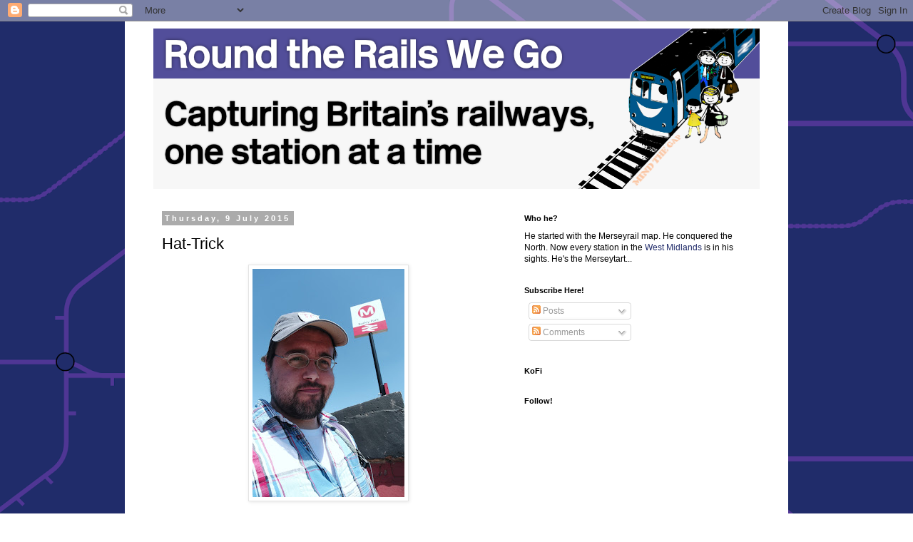

--- FILE ---
content_type: text/html; charset=UTF-8
request_url: http://www.merseytart.com/2015/07/hat-trick.html
body_size: 41980
content:
<!DOCTYPE html>
<html class='v2' dir='ltr' lang='en-GB'>
<head>
<link href='https://www.blogger.com/static/v1/widgets/335934321-css_bundle_v2.css' rel='stylesheet' type='text/css'/>
<meta content='width=1100' name='viewport'/>
<meta content='text/html; charset=UTF-8' http-equiv='Content-Type'/>
<meta content='blogger' name='generator'/>
<link href='http://www.merseytart.com/favicon.ico' rel='icon' type='image/x-icon'/>
<link href='http://www.merseytart.com/2015/07/hat-trick.html' rel='canonical'/>
<link rel="alternate" type="application/atom+xml" title="round the rails we go - Atom" href="http://www.merseytart.com/feeds/posts/default" />
<link rel="alternate" type="application/rss+xml" title="round the rails we go - RSS" href="http://www.merseytart.com/feeds/posts/default?alt=rss" />
<link rel="service.post" type="application/atom+xml" title="round the rails we go - Atom" href="https://www.blogger.com/feeds/8329761583210135212/posts/default" />

<link rel="alternate" type="application/atom+xml" title="round the rails we go - Atom" href="http://www.merseytart.com/feeds/818113616694299394/comments/default" />
<!--Can't find substitution for tag [blog.ieCssRetrofitLinks]-->
<link href='https://blogger.googleusercontent.com/img/b/R29vZ2xl/AVvXsEgpu543oLPJ7kwkFa0zlSgdYXWKKgEnjlL24Ch28TVivdZNmjb4k5VFHnUzBPsxhJH8cvPxRwcaIhmY29ZdvJGjkZK1Gl5uZkocejGnFa2u85Dg4cZWBTcSqJxfQOVIiYnIBFLzQEW1-uST/s320/SAM_9869.JPG' rel='image_src'/>
<meta content='http://www.merseytart.com/2015/07/hat-trick.html' property='og:url'/>
<meta content='Hat-Trick ' property='og:title'/>
<meta content='   With a Sainsburys&#39; New Yorker sandwich inside me (Pastrami and gherkins; luckily I wasn&#39;t on the pull) I disembarked the train at Burley ...' property='og:description'/>
<meta content='https://blogger.googleusercontent.com/img/b/R29vZ2xl/AVvXsEgpu543oLPJ7kwkFa0zlSgdYXWKKgEnjlL24Ch28TVivdZNmjb4k5VFHnUzBPsxhJH8cvPxRwcaIhmY29ZdvJGjkZK1Gl5uZkocejGnFa2u85Dg4cZWBTcSqJxfQOVIiYnIBFLzQEW1-uST/w1200-h630-p-k-no-nu/SAM_9869.JPG' property='og:image'/>
<title>round the rails we go: Hat-Trick </title>
<style id='page-skin-1' type='text/css'><!--
/*
-----------------------------------------------
Blogger Template Style
Name:     Simple
Designer: Blogger
URL:      www.blogger.com
----------------------------------------------- */
/* Content
----------------------------------------------- */
body {
font: normal normal 12px 'Trebuchet MS', Trebuchet, Verdana, sans-serif;
color: #000000;
background: #ffffff url(http://4.bp.blogspot.com/-YA9z5GYrT40/XGxhuENJN0I/AAAAAAACEe4/THJKQHU4-4AGIBZfzsEJZ2T9BckUauslgCK4BGAYYCw/s0/merseytartbackground.png) repeat scroll top left;
padding: 0 0 0 0;
}
html body .region-inner {
min-width: 0;
max-width: 100%;
width: auto;
}
h2 {
font-size: 22px;
}
a:link {
text-decoration:none;
color: #212c6a;
}
a:visited {
text-decoration:none;
color: #212c6a;
}
a:hover {
text-decoration:underline;
color: #212c6a;
}
.body-fauxcolumn-outer .fauxcolumn-inner {
background: transparent none repeat scroll top left;
_background-image: none;
}
.body-fauxcolumn-outer .cap-top {
position: absolute;
z-index: 1;
height: 400px;
width: 100%;
}
.body-fauxcolumn-outer .cap-top .cap-left {
width: 100%;
background: transparent none repeat-x scroll top left;
_background-image: none;
}
.content-outer {
-moz-box-shadow: 0 0 0 rgba(0, 0, 0, .15);
-webkit-box-shadow: 0 0 0 rgba(0, 0, 0, .15);
-goog-ms-box-shadow: 0 0 0 #333333;
box-shadow: 0 0 0 rgba(0, 0, 0, .15);
margin-bottom: 1px;
}
.content-inner {
padding: 10px 40px;
}
.content-inner {
background-color: #ffffff;
}
/* Header
----------------------------------------------- */
.header-outer {
background: transparent none repeat-x scroll 0 -400px;
_background-image: none;
}
.Header h1 {
font: normal normal 40px 'Trebuchet MS',Trebuchet,Verdana,sans-serif;
color: #000000;
text-shadow: 0 0 0 rgba(0, 0, 0, .2);
}
.Header h1 a {
color: #000000;
}
.Header .description {
font-size: 18px;
color: #000000;
}
.header-inner .Header .titlewrapper {
padding: 22px 0;
}
.header-inner .Header .descriptionwrapper {
padding: 0 0;
}
/* Tabs
----------------------------------------------- */
.tabs-inner .section:first-child {
border-top: 0 solid #d2d2d2;
}
.tabs-inner .section:first-child ul {
margin-top: -1px;
border-top: 1px solid #d2d2d2;
border-left: 1px solid #d2d2d2;
border-right: 1px solid #d2d2d2;
}
.tabs-inner .widget ul {
background: transparent none repeat-x scroll 0 -800px;
_background-image: none;
border-bottom: 1px solid #d2d2d2;
margin-top: 0;
margin-left: -30px;
margin-right: -30px;
}
.tabs-inner .widget li a {
display: inline-block;
padding: .6em 1em;
font: normal normal 12px 'Trebuchet MS', Trebuchet, Verdana, sans-serif;
color: #000000;
border-left: 1px solid #ffffff;
border-right: 1px solid #d2d2d2;
}
.tabs-inner .widget li:first-child a {
border-left: none;
}
.tabs-inner .widget li.selected a, .tabs-inner .widget li a:hover {
color: #000000;
background-color: #e4e4e4;
text-decoration: none;
}
/* Columns
----------------------------------------------- */
.main-outer {
border-top: 0 solid transparent;
}
.fauxcolumn-left-outer .fauxcolumn-inner {
border-right: 1px solid transparent;
}
.fauxcolumn-right-outer .fauxcolumn-inner {
border-left: 1px solid transparent;
}
/* Headings
----------------------------------------------- */
div.widget > h2,
div.widget h2.title {
margin: 0 0 1em 0;
font: normal bold 11px 'Trebuchet MS',Trebuchet,Verdana,sans-serif;
color: #000000;
}
/* Widgets
----------------------------------------------- */
.widget .zippy {
color: #7f7f7f;
text-shadow: 2px 2px 1px rgba(0, 0, 0, .1);
}
.widget .popular-posts ul {
list-style: none;
}
/* Posts
----------------------------------------------- */
h2.date-header {
font: normal bold 11px Arial, Tahoma, Helvetica, FreeSans, sans-serif;
}
.date-header span {
background-color: #ababab;
color: #ffffff;
padding: 0.4em;
letter-spacing: 3px;
margin: inherit;
}
.main-inner {
padding-top: 35px;
padding-bottom: 65px;
}
.main-inner .column-center-inner {
padding: 0 0;
}
.main-inner .column-center-inner .section {
margin: 0 1em;
}
.post {
margin: 0 0 45px 0;
}
h3.post-title, .comments h4 {
font: normal normal 22px 'Trebuchet MS',Trebuchet,Verdana,sans-serif;
margin: .75em 0 0;
}
.post-body {
font-size: 110%;
line-height: 1.4;
position: relative;
}
.post-body img, .post-body .tr-caption-container, .Profile img, .Image img,
.BlogList .item-thumbnail img {
padding: 2px;
background: #ffffff;
border: 1px solid #e4e4e4;
-moz-box-shadow: 1px 1px 5px rgba(0, 0, 0, .1);
-webkit-box-shadow: 1px 1px 5px rgba(0, 0, 0, .1);
box-shadow: 1px 1px 5px rgba(0, 0, 0, .1);
}
.post-body img, .post-body .tr-caption-container {
padding: 5px;
}
.post-body .tr-caption-container {
color: #666666;
}
.post-body .tr-caption-container img {
padding: 0;
background: transparent;
border: none;
-moz-box-shadow: 0 0 0 rgba(0, 0, 0, .1);
-webkit-box-shadow: 0 0 0 rgba(0, 0, 0, .1);
box-shadow: 0 0 0 rgba(0, 0, 0, .1);
}
.post-header {
margin: 0 0 1.5em;
line-height: 1.6;
font-size: 90%;
}
.post-footer {
margin: 20px -2px 0;
padding: 5px 10px;
color: #000000;
background-color: #e4e4e4;
border-bottom: 1px solid #e4e4e4;
line-height: 1.6;
font-size: 90%;
}
#comments .comment-author {
padding-top: 1.5em;
border-top: 1px solid transparent;
background-position: 0 1.5em;
}
#comments .comment-author:first-child {
padding-top: 0;
border-top: none;
}
.avatar-image-container {
margin: .2em 0 0;
}
#comments .avatar-image-container img {
border: 1px solid #e4e4e4;
}
/* Comments
----------------------------------------------- */
.comments .comments-content .icon.blog-author {
background-repeat: no-repeat;
background-image: url([data-uri]);
}
.comments .comments-content .loadmore a {
border-top: 1px solid #7f7f7f;
border-bottom: 1px solid #7f7f7f;
}
.comments .comment-thread.inline-thread {
background-color: #e4e4e4;
}
.comments .continue {
border-top: 2px solid #7f7f7f;
}
/* Accents
---------------------------------------------- */
.section-columns td.columns-cell {
border-left: 1px solid transparent;
}
.blog-pager {
background: transparent url(http://www.blogblog.com/1kt/simple/paging_dot.png) repeat-x scroll top center;
}
.blog-pager-older-link, .home-link,
.blog-pager-newer-link {
background-color: #ffffff;
padding: 5px;
}
.footer-outer {
border-top: 1px dashed #bbbbbb;
}
/* Mobile
----------------------------------------------- */
body.mobile  {
background-size: auto;
}
.mobile .body-fauxcolumn-outer {
background: transparent none repeat scroll top left;
}
.mobile .body-fauxcolumn-outer .cap-top {
background-size: 100% auto;
}
.mobile .content-outer {
-webkit-box-shadow: 0 0 3px rgba(0, 0, 0, .15);
box-shadow: 0 0 3px rgba(0, 0, 0, .15);
}
.mobile .tabs-inner .widget ul {
margin-left: 0;
margin-right: 0;
}
.mobile .post {
margin: 0;
}
.mobile .main-inner .column-center-inner .section {
margin: 0;
}
.mobile .date-header span {
padding: 0.1em 10px;
margin: 0 -10px;
}
.mobile h3.post-title {
margin: 0;
}
.mobile .blog-pager {
background: transparent none no-repeat scroll top center;
}
.mobile .footer-outer {
border-top: none;
}
.mobile .main-inner, .mobile .footer-inner {
background-color: #ffffff;
}
.mobile-index-contents {
color: #000000;
}
.mobile-link-button {
background-color: #212c6a;
}
.mobile-link-button a:link, .mobile-link-button a:visited {
color: #ffffff;
}
.mobile .tabs-inner .section:first-child {
border-top: none;
}
.mobile .tabs-inner .PageList .widget-content {
background-color: #e4e4e4;
color: #000000;
border-top: 1px solid #d2d2d2;
border-bottom: 1px solid #d2d2d2;
}
.mobile .tabs-inner .PageList .widget-content .pagelist-arrow {
border-left: 1px solid #d2d2d2;
}

--></style>
<style id='template-skin-1' type='text/css'><!--
body {
min-width: 930px;
}
.content-outer, .content-fauxcolumn-outer, .region-inner {
min-width: 930px;
max-width: 930px;
_width: 930px;
}
.main-inner .columns {
padding-left: 0px;
padding-right: 360px;
}
.main-inner .fauxcolumn-center-outer {
left: 0px;
right: 360px;
/* IE6 does not respect left and right together */
_width: expression(this.parentNode.offsetWidth -
parseInt("0px") -
parseInt("360px") + 'px');
}
.main-inner .fauxcolumn-left-outer {
width: 0px;
}
.main-inner .fauxcolumn-right-outer {
width: 360px;
}
.main-inner .column-left-outer {
width: 0px;
right: 100%;
margin-left: -0px;
}
.main-inner .column-right-outer {
width: 360px;
margin-right: -360px;
}
#layout {
min-width: 0;
}
#layout .content-outer {
min-width: 0;
width: 800px;
}
#layout .region-inner {
min-width: 0;
width: auto;
}
body#layout div.add_widget {
padding: 8px;
}
body#layout div.add_widget a {
margin-left: 32px;
}
--></style>
<style>
    body {background-image:url(http\:\/\/4.bp.blogspot.com\/-YA9z5GYrT40\/XGxhuENJN0I\/AAAAAAACEe4\/THJKQHU4-4AGIBZfzsEJZ2T9BckUauslgCK4BGAYYCw\/s0\/merseytartbackground.png);}
    
@media (max-width: 200px) { body {background-image:url(http\:\/\/4.bp.blogspot.com\/-YA9z5GYrT40\/XGxhuENJN0I\/AAAAAAACEe4\/THJKQHU4-4AGIBZfzsEJZ2T9BckUauslgCK4BGAYYCw\/w200\/merseytartbackground.png);}}
@media (max-width: 400px) and (min-width: 201px) { body {background-image:url(http\:\/\/4.bp.blogspot.com\/-YA9z5GYrT40\/XGxhuENJN0I\/AAAAAAACEe4\/THJKQHU4-4AGIBZfzsEJZ2T9BckUauslgCK4BGAYYCw\/w400\/merseytartbackground.png);}}
@media (max-width: 800px) and (min-width: 401px) { body {background-image:url(http\:\/\/4.bp.blogspot.com\/-YA9z5GYrT40\/XGxhuENJN0I\/AAAAAAACEe4\/THJKQHU4-4AGIBZfzsEJZ2T9BckUauslgCK4BGAYYCw\/w800\/merseytartbackground.png);}}
@media (max-width: 1200px) and (min-width: 801px) { body {background-image:url(http\:\/\/4.bp.blogspot.com\/-YA9z5GYrT40\/XGxhuENJN0I\/AAAAAAACEe4\/THJKQHU4-4AGIBZfzsEJZ2T9BckUauslgCK4BGAYYCw\/w1200\/merseytartbackground.png);}}
/* Last tag covers anything over one higher than the previous max-size cap. */
@media (min-width: 1201px) { body {background-image:url(http\:\/\/4.bp.blogspot.com\/-YA9z5GYrT40\/XGxhuENJN0I\/AAAAAAACEe4\/THJKQHU4-4AGIBZfzsEJZ2T9BckUauslgCK4BGAYYCw\/w1600\/merseytartbackground.png);}}
  </style>
<link href='https://www.blogger.com/dyn-css/authorization.css?targetBlogID=8329761583210135212&amp;zx=66c725a2-87d5-4f63-afec-3768844d47f5' media='none' onload='if(media!=&#39;all&#39;)media=&#39;all&#39;' rel='stylesheet'/><noscript><link href='https://www.blogger.com/dyn-css/authorization.css?targetBlogID=8329761583210135212&amp;zx=66c725a2-87d5-4f63-afec-3768844d47f5' rel='stylesheet'/></noscript>
<meta name='google-adsense-platform-account' content='ca-host-pub-1556223355139109'/>
<meta name='google-adsense-platform-domain' content='blogspot.com'/>

</head>
<body class='loading variant-simplysimple'>
<div class='navbar section' id='navbar' name='Navbar'><div class='widget Navbar' data-version='1' id='Navbar1'><script type="text/javascript">
    function setAttributeOnload(object, attribute, val) {
      if(window.addEventListener) {
        window.addEventListener('load',
          function(){ object[attribute] = val; }, false);
      } else {
        window.attachEvent('onload', function(){ object[attribute] = val; });
      }
    }
  </script>
<div id="navbar-iframe-container"></div>
<script type="text/javascript" src="https://apis.google.com/js/platform.js"></script>
<script type="text/javascript">
      gapi.load("gapi.iframes:gapi.iframes.style.bubble", function() {
        if (gapi.iframes && gapi.iframes.getContext) {
          gapi.iframes.getContext().openChild({
              url: 'https://www.blogger.com/navbar/8329761583210135212?po\x3d818113616694299394\x26origin\x3dhttp://www.merseytart.com',
              where: document.getElementById("navbar-iframe-container"),
              id: "navbar-iframe"
          });
        }
      });
    </script><script type="text/javascript">
(function() {
var script = document.createElement('script');
script.type = 'text/javascript';
script.src = '//pagead2.googlesyndication.com/pagead/js/google_top_exp.js';
var head = document.getElementsByTagName('head')[0];
if (head) {
head.appendChild(script);
}})();
</script>
</div></div>
<div class='body-fauxcolumns'>
<div class='fauxcolumn-outer body-fauxcolumn-outer'>
<div class='cap-top'>
<div class='cap-left'></div>
<div class='cap-right'></div>
</div>
<div class='fauxborder-left'>
<div class='fauxborder-right'></div>
<div class='fauxcolumn-inner'>
</div>
</div>
<div class='cap-bottom'>
<div class='cap-left'></div>
<div class='cap-right'></div>
</div>
</div>
</div>
<div class='content'>
<div class='content-fauxcolumns'>
<div class='fauxcolumn-outer content-fauxcolumn-outer'>
<div class='cap-top'>
<div class='cap-left'></div>
<div class='cap-right'></div>
</div>
<div class='fauxborder-left'>
<div class='fauxborder-right'></div>
<div class='fauxcolumn-inner'>
</div>
</div>
<div class='cap-bottom'>
<div class='cap-left'></div>
<div class='cap-right'></div>
</div>
</div>
</div>
<div class='content-outer'>
<div class='content-cap-top cap-top'>
<div class='cap-left'></div>
<div class='cap-right'></div>
</div>
<div class='fauxborder-left content-fauxborder-left'>
<div class='fauxborder-right content-fauxborder-right'></div>
<div class='content-inner'>
<header>
<div class='header-outer'>
<div class='header-cap-top cap-top'>
<div class='cap-left'></div>
<div class='cap-right'></div>
</div>
<div class='fauxborder-left header-fauxborder-left'>
<div class='fauxborder-right header-fauxborder-right'></div>
<div class='region-inner header-inner'>
<div class='header section' id='header' name='Header'><div class='widget Header' data-version='1' id='Header1'>
<div id='header-inner'>
<a href='http://www.merseytart.com/' style='display: block'>
<img alt='round the rails we go' height='225px; ' id='Header1_headerimg' src='https://blogger.googleusercontent.com/img/b/R29vZ2xl/AVvXsEhWyYb-ax68Vz0rbrc2U0aKC1oRjnxgmUzeRDumWjFmWVCuB8rJFETH84AoCs9oNoKeK-8YqoM14D7E9p1ylIkNXP2XXHLx-u1Q0K1VpdSpMUvZA51LpVfM8RGj9bVX-MzRFwyWA_KDLnxb/s1600/merseytartheader2.png' style='display: block' width='874px; '/>
</a>
</div>
</div></div>
</div>
</div>
<div class='header-cap-bottom cap-bottom'>
<div class='cap-left'></div>
<div class='cap-right'></div>
</div>
</div>
</header>
<div class='tabs-outer'>
<div class='tabs-cap-top cap-top'>
<div class='cap-left'></div>
<div class='cap-right'></div>
</div>
<div class='fauxborder-left tabs-fauxborder-left'>
<div class='fauxborder-right tabs-fauxborder-right'></div>
<div class='region-inner tabs-inner'>
<div class='tabs no-items section' id='crosscol' name='Cross-column'></div>
<div class='tabs no-items section' id='crosscol-overflow' name='Cross-Column 2'></div>
</div>
</div>
<div class='tabs-cap-bottom cap-bottom'>
<div class='cap-left'></div>
<div class='cap-right'></div>
</div>
</div>
<div class='main-outer'>
<div class='main-cap-top cap-top'>
<div class='cap-left'></div>
<div class='cap-right'></div>
</div>
<div class='fauxborder-left main-fauxborder-left'>
<div class='fauxborder-right main-fauxborder-right'></div>
<div class='region-inner main-inner'>
<div class='columns fauxcolumns'>
<div class='fauxcolumn-outer fauxcolumn-center-outer'>
<div class='cap-top'>
<div class='cap-left'></div>
<div class='cap-right'></div>
</div>
<div class='fauxborder-left'>
<div class='fauxborder-right'></div>
<div class='fauxcolumn-inner'>
</div>
</div>
<div class='cap-bottom'>
<div class='cap-left'></div>
<div class='cap-right'></div>
</div>
</div>
<div class='fauxcolumn-outer fauxcolumn-left-outer'>
<div class='cap-top'>
<div class='cap-left'></div>
<div class='cap-right'></div>
</div>
<div class='fauxborder-left'>
<div class='fauxborder-right'></div>
<div class='fauxcolumn-inner'>
</div>
</div>
<div class='cap-bottom'>
<div class='cap-left'></div>
<div class='cap-right'></div>
</div>
</div>
<div class='fauxcolumn-outer fauxcolumn-right-outer'>
<div class='cap-top'>
<div class='cap-left'></div>
<div class='cap-right'></div>
</div>
<div class='fauxborder-left'>
<div class='fauxborder-right'></div>
<div class='fauxcolumn-inner'>
</div>
</div>
<div class='cap-bottom'>
<div class='cap-left'></div>
<div class='cap-right'></div>
</div>
</div>
<!-- corrects IE6 width calculation -->
<div class='columns-inner'>
<div class='column-center-outer'>
<div class='column-center-inner'>
<div class='main section' id='main' name='Main'><div class='widget Blog' data-version='1' id='Blog1'>
<div class='blog-posts hfeed'>

          <div class="date-outer">
        
<h2 class='date-header'><span>Thursday, 9 July 2015</span></h2>

          <div class="date-posts">
        
<div class='post-outer'>
<div class='post hentry uncustomized-post-template' itemprop='blogPost' itemscope='itemscope' itemtype='http://schema.org/BlogPosting'>
<meta content='https://blogger.googleusercontent.com/img/b/R29vZ2xl/AVvXsEgpu543oLPJ7kwkFa0zlSgdYXWKKgEnjlL24Ch28TVivdZNmjb4k5VFHnUzBPsxhJH8cvPxRwcaIhmY29ZdvJGjkZK1Gl5uZkocejGnFa2u85Dg4cZWBTcSqJxfQOVIiYnIBFLzQEW1-uST/s320/SAM_9869.JPG' itemprop='image_url'/>
<meta content='8329761583210135212' itemprop='blogId'/>
<meta content='818113616694299394' itemprop='postId'/>
<a name='818113616694299394'></a>
<h3 class='post-title entry-title' itemprop='name'>
Hat-Trick 
</h3>
<div class='post-header'>
<div class='post-header-line-1'></div>
</div>
<div class='post-body entry-content' id='post-body-818113616694299394' itemprop='description articleBody'>
<div class="separator" style="clear: both; text-align: center;">
<a href="https://blogger.googleusercontent.com/img/b/R29vZ2xl/AVvXsEgpu543oLPJ7kwkFa0zlSgdYXWKKgEnjlL24Ch28TVivdZNmjb4k5VFHnUzBPsxhJH8cvPxRwcaIhmY29ZdvJGjkZK1Gl5uZkocejGnFa2u85Dg4cZWBTcSqJxfQOVIiYnIBFLzQEW1-uST/s1600/SAM_9869.JPG" imageanchor="1" style="margin-left: 1em; margin-right: 1em;"><img border="0" height="320" src="https://blogger.googleusercontent.com/img/b/R29vZ2xl/AVvXsEgpu543oLPJ7kwkFa0zlSgdYXWKKgEnjlL24Ch28TVivdZNmjb4k5VFHnUzBPsxhJH8cvPxRwcaIhmY29ZdvJGjkZK1Gl5uZkocejGnFa2u85Dg4cZWBTcSqJxfQOVIiYnIBFLzQEW1-uST/s320/SAM_9869.JPG" width="213" /></a></div>
<br />
With a Sainsburys' New Yorker sandwich inside me (Pastrami and gherkins; luckily I wasn't on the pull) I disembarked the train at Burley Park. &nbsp;I'd done <a href="http://www.merseytart.com/2015/07/pit-stops.html">four stations that morning</a>; this afternoon I hoped to polish off another three. <br />
<br />
<div class="separator" style="clear: both; text-align: center;">
<a href="https://blogger.googleusercontent.com/img/b/R29vZ2xl/AVvXsEij80tDfTzBjhePvugApcYZMMIsQm6LVsNFMeybIyq1ivOi585-CQSzKOCYOGghGuSCLlM3bTt0i5rH0O-nsBirefRHFMSs7Ggh4CtYpJJ-Y8tGNg2zwpcwwAlS0y_YAUnRlRMe_ziWOFD7/s1600/SAM_9867.JPG" imageanchor="1" style="margin-left: 1em; margin-right: 1em;"><img border="0" height="213" src="https://blogger.googleusercontent.com/img/b/R29vZ2xl/AVvXsEij80tDfTzBjhePvugApcYZMMIsQm6LVsNFMeybIyq1ivOi585-CQSzKOCYOGghGuSCLlM3bTt0i5rH0O-nsBirefRHFMSs7Ggh4CtYpJJ-Y8tGNg2zwpcwwAlS0y_YAUnRlRMe_ziWOFD7/s320/SAM_9867.JPG" width="320" /></a></div>
<br />
The passengers at Burley Park were very different to those I'd encountered in Cross Gates and Garforth. &nbsp;Now they were a mix of Asian families and students, the latter slouching their way down the road with backpacks dangling heavily around their waist. &nbsp;I turned a corner and found a fabric shop with its window display filled with brightly coloured saris.<br />
<br />
<div class="separator" style="clear: both; text-align: center;">
<a href="https://blogger.googleusercontent.com/img/b/R29vZ2xl/AVvXsEhe6sHwxaavvrt3uopm6qPIFfX-pceEjmHWFIWCNHHdrBHUYhtabZm6KFdiPTf9wewAw3Em6ymZQ6zaoVINg-KlZPzUC72H7h41qDTsH8NF24IIyOQzAVQE7HjkFNiR8ovQygsLjolJXeya/s1600/SAM_9872.JPG" imageanchor="1" style="margin-left: 1em; margin-right: 1em;"><img border="0" height="320" src="https://blogger.googleusercontent.com/img/b/R29vZ2xl/AVvXsEhe6sHwxaavvrt3uopm6qPIFfX-pceEjmHWFIWCNHHdrBHUYhtabZm6KFdiPTf9wewAw3Em6ymZQ6zaoVINg-KlZPzUC72H7h41qDTsH8NF24IIyOQzAVQE7HjkFNiR8ovQygsLjolJXeya/s320/SAM_9872.JPG" width="213" /></a></div>
<br />
I accept that working for the council can be a bit dull. &nbsp;Been there, done that. &nbsp;But I feel the planning department at Leeds City Council may have taken their eyes off the ball when it came to laying out the area round Burley Park station. &nbsp;I was walking along Beechwood Crescent, past a series of smaller streets that ran up to the railway line, and the road signs were a parade of "will this do?". &nbsp;Beechwood Grove. &nbsp;Beechwood Street. &nbsp;Beechwood Row. &nbsp;Beechwood Terrace. &nbsp;Beechwood Mount. &nbsp;Things briefly got interesting when Graham View appeared, until that was followed by Graham Terrace, Graham Street and Graham Grove. &nbsp;I guessed that this district was laid out by a town planner just before the Christmas lunch - a town planner who was probably called Graham Beechwood - and he'd already had a couple of sherries before eleven. &nbsp;<i>"Fourteen streets named in two minutes - sorted. &nbsp;Now where's that turkey!"</i><br />
<i><br /></i>
<br />
<div class="separator" style="clear: both; text-align: center;">
<a href="https://blogger.googleusercontent.com/img/b/R29vZ2xl/AVvXsEgQPaXvA4iu10w_TpBem5st5UTuStp0IfGsF0YEohxtorZS8dm1iH5JR6GVNv9609GQT1WRBie6gdZLBBiWTdyKOojrU9CuM9OG3QS72G1lgGsrxVXLw2TM8iClKa3eg8nK9M6Nf5sWVOIJ/s1600/SAM_9877.JPG" imageanchor="1" style="margin-left: 1em; margin-right: 1em; text-align: center;"><img border="0" height="213" src="https://blogger.googleusercontent.com/img/b/R29vZ2xl/AVvXsEgQPaXvA4iu10w_TpBem5st5UTuStp0IfGsF0YEohxtorZS8dm1iH5JR6GVNv9609GQT1WRBie6gdZLBBiWTdyKOojrU9CuM9OG3QS72G1lgGsrxVXLw2TM8iClKa3eg8nK9M6Nf5sWVOIJ/s320/SAM_9877.JPG" width="320" /></a></div>
<br />
<i><br /></i>
A cut across the railway via a narrow bridge, then I found myself at the foot of Headingley stadium. &nbsp;One of the Headingley stadiums, anyway. &nbsp;Much like Old Trafford is for Manchester, Headingley is for Leeds: a concentrated hit of sporting action, with two grounds right next to one another.<br />
<br />
<div class="separator" style="clear: both; text-align: center;">
<a href="https://blogger.googleusercontent.com/img/b/R29vZ2xl/AVvXsEghsGsMbD7yT2ZUHVGdnYZ8ur17FLyLepZCMzGiqCl4L5U7vXkeSgeVuMmOnQuOJsYrsHbDbnxLT_c0ZWsroirwKa2-Xe1o95X6niPbcZb5LFBObnaJPUpUgHXbq5zkl9tuxx7E8JN6v4sZ/s1600/SAM_9878.JPG" imageanchor="1" style="margin-left: 1em; margin-right: 1em;"><img border="0" height="213" src="https://blogger.googleusercontent.com/img/b/R29vZ2xl/AVvXsEghsGsMbD7yT2ZUHVGdnYZ8ur17FLyLepZCMzGiqCl4L5U7vXkeSgeVuMmOnQuOJsYrsHbDbnxLT_c0ZWsroirwKa2-Xe1o95X6niPbcZb5LFBObnaJPUpUgHXbq5zkl9tuxx7E8JN6v4sZ/s320/SAM_9878.JPG" width="320" /></a></div>
<br />
Headingley is home to both Leeds' Rugby League team, the Rhinos, and its Union team, the Yorkshire Carnegies. &nbsp;I have no idea what the difference is between Rugby League and Rugby Union. &nbsp;The second one is more popular with public schoolboys down south, I know that; League is more popular with gruff Northern types, so I suppose it involves more fighting. &nbsp;I did do rugby at school, for one year, and mostly what I remember is it was really cold and you weren't allowed to throw the ball forward, only backwards. &nbsp;Is that League or Union?<br />
<br />
Oh, let's be honest, I don't care. &nbsp;My interest in rugby begins and ends with <a href="http://www.bluebuck.net/img/p/35-290-thickbox.jpg">Ben Cohen</a>, <a href="http://i.huffpost.com/gen/2049172/images/o-SCOTT-QUINNELL-facebook.jpg">Scott Quinnell</a> and the chaps at the <a href="http://www.dieuxdustade.com/">Dieux du Stade</a>. &nbsp;If they want to play with oddly shaped balls as well, fine, whatever keeps them happy; just make sure you keep releasing homoerotic calendars featuring all the players in tiny pants (or less).<br />
<br />
<div class="separator" style="clear: both; text-align: center;">
<a href="https://blogger.googleusercontent.com/img/b/R29vZ2xl/AVvXsEhpbIQNxa9w_xBbALp1_7CkUuVo08ktfcB6IMyMokv2nCMrOwhcxZv8KR2peAWIHtXAo3coq5klXxAsKcU6mJc7vr5fhC_-DkDT67WB5CfD5uVsj3IBOZhwqS2W5FNelNVP4tzEjW3b3gqN/s1600/SAM_9880.JPG" imageanchor="1" style="margin-left: 1em; margin-right: 1em;"><img border="0" height="320" src="https://blogger.googleusercontent.com/img/b/R29vZ2xl/AVvXsEhpbIQNxa9w_xBbALp1_7CkUuVo08ktfcB6IMyMokv2nCMrOwhcxZv8KR2peAWIHtXAo3coq5klXxAsKcU6mJc7vr5fhC_-DkDT67WB5CfD5uVsj3IBOZhwqS2W5FNelNVP4tzEjW3b3gqN/s320/SAM_9880.JPG" width="213" /></a></div>
<br />
A grim alleyway ran behind the stadia, and I used it to cut through to the cricket ground. &nbsp;Now cricket I have even less time for than rugby. &nbsp;Cricket is one of the most boring, and at the same time, most ridiculously complicated ways to spend a week (a week! &nbsp;A match takes a week!). &nbsp;I have absolutely no idea how cricket works. &nbsp;You have to throw the ball to knock the stumps off; that bit I get, but the scoring system is incomprehensible to me. &nbsp;The BF has used this against me on numerous occasions; he'll be watching some interminable cricketing farrago, and I'll say "is there much more of this left?"<br />
<br />
"Just four overs," he'll reply, which doesn't sound like much, but it turns out an over is roughly equivalent to eight months, and I never get a look in on the telly. <br />
<br />
<div class="separator" style="clear: both; text-align: center;">
<a href="https://blogger.googleusercontent.com/img/b/R29vZ2xl/AVvXsEhZVPybFObGhR13gHkpqg-oWYWAN3fTmfMIcHfdEH5F0lMY2RwU7gSwF0G-1NL-TWZdRGZafpyuidSazF-P898_ksXSuLLCpqTDyaf7wrDM_rBeglJUlHt6D97P7mOadb04IAnJCN4WkLya/s1600/SAM_9882.JPG" imageanchor="1" style="margin-left: 1em; margin-right: 1em;"><img border="0" height="320" src="https://blogger.googleusercontent.com/img/b/R29vZ2xl/AVvXsEhZVPybFObGhR13gHkpqg-oWYWAN3fTmfMIcHfdEH5F0lMY2RwU7gSwF0G-1NL-TWZdRGZafpyuidSazF-P898_ksXSuLLCpqTDyaf7wrDM_rBeglJUlHt6D97P7mOadb04IAnJCN4WkLya/s320/SAM_9882.JPG" width="213" /></a></div>
<br />
I may have got the cricketing terms wrong there, but the important fact to remember is, I don't care. &nbsp;I understand the appeal of many sports on an intellectual level, even if I don't particularly like them myself: they're exciting, they're full of drama, they keep you fit. &nbsp;Cricket does <i>none of these</i>&nbsp;and yet people still pay good money to watch it. &nbsp;It baffles me. &nbsp;They don't even produce any decent looking sporting hunks, with the possible exception of <a href="http://deanpiper.com/wp-content/uploads/2012/11/HHA_8782.jpg.jpg">Freddie Flintoff</a>, and even he's a bit of a cock.<br />
<br />
<div class="separator" style="clear: both; text-align: center;">
<a href="https://blogger.googleusercontent.com/img/b/R29vZ2xl/AVvXsEj37KfRlhZGRi-3ifUnQjAhyphenhyphenEr2eRGWZ2FkA_C7v3o_DIAuw2bNa8rGwX1TNqHvucHG9ZKinO_n2WzZekWZVhd1O0Z7wT8d4z4bw_jYuCUcITwxQtJ2Qd0aVjrmm99pP6LEClPdG1BPmYKK/s1600/SAM_9885.JPG" imageanchor="1" style="margin-left: 1em; margin-right: 1em;"><img border="0" height="213" src="https://blogger.googleusercontent.com/img/b/R29vZ2xl/AVvXsEj37KfRlhZGRi-3ifUnQjAhyphenhyphenEr2eRGWZ2FkA_C7v3o_DIAuw2bNa8rGwX1TNqHvucHG9ZKinO_n2WzZekWZVhd1O0Z7wT8d4z4bw_jYuCUcITwxQtJ2Qd0aVjrmm99pP6LEClPdG1BPmYKK/s320/SAM_9885.JPG" width="320" /></a></div>
<br />
About the only thing cricket has going for it is their remarkably experimental attitude to architecture. &nbsp;Lords has its amazing <a href="https://www.lords.org/lords/meetings-and-events/host-an-event-at-lords/our-venues/media-centre/">lozenge shaped media centre</a>, while the Oval has the elegant curve of the <a href="http://static.ecb.co.uk/images/width500/ocs-stand-127228.jpg">OCS stand</a>. &nbsp;Headingley has the funky green and white <a href="http://www.theguardian.com/leeds/2010/jul/09/headingley-carnegie-pavilion-open-slideshow">Carnegie Pavillion</a>, which also includes teaching facilities for the sports faculty of Leeds Metropolitan University. &nbsp;It also has these floodlights, which I thought were just designed to be interesting until I looked at the photos and realised they were the White Rose of Yorkshire.<br />
<br />
<div class="separator" style="clear: both; text-align: center;">
<a href="https://blogger.googleusercontent.com/img/b/R29vZ2xl/AVvXsEi7pF-iJJFqZ1IWp9Rzif2425UtaccbhfbPNMbbFDLtPJcb5hAV4iBu2qPN0N3aev9kseCND0EP9ZtV79-THqOVNV7_6pq-UtU3aCh-epmgCQe1RANKrccmmuqfTr7on5vCZDLSbgUrjeVX/s1600/SAM_9881.JPG" imageanchor="1" style="margin-left: 1em; margin-right: 1em;"><img border="0" height="320" src="https://blogger.googleusercontent.com/img/b/R29vZ2xl/AVvXsEi7pF-iJJFqZ1IWp9Rzif2425UtaccbhfbPNMbbFDLtPJcb5hAV4iBu2qPN0N3aev9kseCND0EP9ZtV79-THqOVNV7_6pq-UtU3aCh-epmgCQe1RANKrccmmuqfTr7on5vCZDLSbgUrjeVX/s320/SAM_9881.JPG" width="213" /></a></div>
<br />
Cricket attracts a very different class of neighbour to, say, football. &nbsp;While the streets around Anfield and Goodison are narrow terraces for the working man, Headingley was set amongst large detached homes surrounded by trees. &nbsp;I walked along a busy but pleasant road beneath oaks and sycamores, shielded from the sun by their tall branches.<br />
<br />
<div class="separator" style="clear: both; text-align: center;">
<a href="https://blogger.googleusercontent.com/img/b/R29vZ2xl/AVvXsEjD-r46FPGTIimxkKoiWt6LcNVu_zRnxdQcFeTTuOO_-kuHY-A0Cg5CRvbCnn3TNvN17QG9EbCwBMRm60qPnCpwggdyE9Y7z98tIzJQaX3bkOU3Mnd3xAxR3BdsR9aYBL-ft9SIXjkT-16B/s1600/SAM_9886.JPG" imageanchor="1" style="margin-left: 1em; margin-right: 1em;"><img border="0" height="213" src="https://blogger.googleusercontent.com/img/b/R29vZ2xl/AVvXsEjD-r46FPGTIimxkKoiWt6LcNVu_zRnxdQcFeTTuOO_-kuHY-A0Cg5CRvbCnn3TNvN17QG9EbCwBMRm60qPnCpwggdyE9Y7z98tIzJQaX3bkOU3Mnd3xAxR3BdsR9aYBL-ft9SIXjkT-16B/s320/SAM_9886.JPG" width="320" /></a></div>
<br />
It was only once I crossed the railway line again that the trees disappeared. &nbsp;There were tower blocks now, and a greasy spoon called Sunny Side Up, and an old woman enjoying the sun in her front yard wearing fewer clothes than you'd expect from a lady of her age.<br />
<br />
<div class="separator" style="clear: both; text-align: center;">
<a href="https://blogger.googleusercontent.com/img/b/R29vZ2xl/AVvXsEgUvDvs34R17QIhX19t7feCQcIEz1_NtTP0Le1OBc4Jx7SGTwrK8PRE6Pqufrzgp8W2U-3Bs7gox2xeZ7sby21uaMUhQ5zbYnntCreKt2jXUmm9_BfvPzZfqDc7P1gjV3HY0alQdtWywp5R/s1600/SAM_9887.JPG" imageanchor="1" style="margin-left: 1em; margin-right: 1em;"><img border="0" height="320" src="https://blogger.googleusercontent.com/img/b/R29vZ2xl/AVvXsEgUvDvs34R17QIhX19t7feCQcIEz1_NtTP0Le1OBc4Jx7SGTwrK8PRE6Pqufrzgp8W2U-3Bs7gox2xeZ7sby21uaMUhQ5zbYnntCreKt2jXUmm9_BfvPzZfqDc7P1gjV3HY0alQdtWywp5R/s320/SAM_9887.JPG" width="213" /></a></div>
<br />
The station here is called Headingley, though it's probably further away from the stadiums than Burley Park; I expect the locals know which station to alight at.<br />
<br />
<div class="separator" style="clear: both; text-align: center;">
<a href="https://blogger.googleusercontent.com/img/b/R29vZ2xl/AVvXsEgJJ4-y3Zq-7cQWZpfQhnERNTms2w5itXG-OnO84X5Ngs77TxElnMgXLKfpQHtPSDhK7kQmymcPl604t1mCxQL36kMa5oP44RSoJiXzBeJVqmn2mvxyUn2kTiOwplTAArR2DM3q9PqNBJVb/s1600/SAM_9892.JPG" imageanchor="1" style="margin-left: 1em; margin-right: 1em;"><img border="0" height="320" src="https://blogger.googleusercontent.com/img/b/R29vZ2xl/AVvXsEgJJ4-y3Zq-7cQWZpfQhnERNTms2w5itXG-OnO84X5Ngs77TxElnMgXLKfpQHtPSDhK7kQmymcPl604t1mCxQL36kMa5oP44RSoJiXzBeJVqmn2mvxyUn2kTiOwplTAArR2DM3q9PqNBJVb/s320/SAM_9892.JPG" width="213" /></a></div>
<br />
As you'd expect from a station that was so important to the leisure of the Victorian gentleman, it has an impressive station building. &nbsp;As you'd also expect from a Northern station in the 21st century, the building is no longer used for railway business, and instead has been taken over by <a href="http://sensoryleeds.com/">Sensory Leeds</a>, a charity for disabled people. &nbsp;It's great that the building is still in use, and for such a fine purpose too, but I'd quite like there to have been just a tiny ticket office somewhere in there.<br />
<br />
<div class="separator" style="clear: both; text-align: center;">
<a href="https://blogger.googleusercontent.com/img/b/R29vZ2xl/AVvXsEgeeadPeBLu5MTVPF5OXW0rDkTqmMaxUnReWmm8aGaZUpWp3yUnYf_P0mEcDnf6SdV0SBGnoxrMKW2ChnDBesqaJCcqivPJlsaxKkPc758Up1p6fTHTFM5nzjizTFvhs_ISfDB47_oYEIcD/s1600/SAM_9895.JPG" imageanchor="1" style="margin-left: 1em; margin-right: 1em;"><img border="0" height="213" src="https://blogger.googleusercontent.com/img/b/R29vZ2xl/AVvXsEgeeadPeBLu5MTVPF5OXW0rDkTqmMaxUnReWmm8aGaZUpWp3yUnYf_P0mEcDnf6SdV0SBGnoxrMKW2ChnDBesqaJCcqivPJlsaxKkPc758Up1p6fTHTFM5nzjizTFvhs_ISfDB47_oYEIcD/s320/SAM_9895.JPG" width="320" /></a></div>
<br />
There was a footpath running under the tracks, and to cross it, there was a pedestrian bridge. &nbsp;Signs warned me that it was "weak", making me anxious as I stomped across the wooden boards. &nbsp;Do they really force all those cricket fans to pass over this? &nbsp;Isn't that incredibly dangerous?<br />
<br />
<div class="separator" style="clear: both; text-align: center;">
<a href="https://blogger.googleusercontent.com/img/b/R29vZ2xl/AVvXsEiLA6nid_7bsEgazXvH0M0NEklEX_nU_b2XisguT3dr4CoYFBJJOzoUUorR6nIRIqCfp-CHrHK6UcH1DE6Lf543v_HPqzNh0BVWoYwwS4MOT6-h3CLqX9Ep4JyZW_LD9fp2SY5iviRNekPV/s1600/SAM_9897.JPG" imageanchor="1" style="margin-left: 1em; margin-right: 1em;"><img border="0" height="320" src="https://blogger.googleusercontent.com/img/b/R29vZ2xl/AVvXsEiLA6nid_7bsEgazXvH0M0NEklEX_nU_b2XisguT3dr4CoYFBJJOzoUUorR6nIRIqCfp-CHrHK6UcH1DE6Lf543v_HPqzNh0BVWoYwwS4MOT6-h3CLqX9Ep4JyZW_LD9fp2SY5iviRNekPV/s320/SAM_9897.JPG" width="213" /></a></div>
<br />
Headingley station was disappointingly ordinary. &nbsp;I thought it might have a bit of a sporting theme going on, like the wonderful <a href="https://www.flickr.com/photos/schnappi/8680926102/">Oval station on the Underground</a>; perhaps cricket tableau on one platform, and rugby themed ones on the other.<br />
<br />
<div class="separator" style="clear: both; text-align: center;">
<a href="https://blogger.googleusercontent.com/img/b/R29vZ2xl/AVvXsEidi8Xj_mf8zSfMVZZLyZBmXEFun3njaR5a-H28ZiTj9c74ZduT11t-cJpqixcdHHVjOJN4cqSGp4Mw9AXuYPanibJR0ih_4HU1SbRNRhajn1MoXef6zLQ7QUvTW8ANY9-O2-Z5BqcBcUsN/s1600/SAM_9900.JPG" imageanchor="1" style="margin-left: 1em; margin-right: 1em;"><img border="0" height="213" src="https://blogger.googleusercontent.com/img/b/R29vZ2xl/AVvXsEidi8Xj_mf8zSfMVZZLyZBmXEFun3njaR5a-H28ZiTj9c74ZduT11t-cJpqixcdHHVjOJN4cqSGp4Mw9AXuYPanibJR0ih_4HU1SbRNRhajn1MoXef6zLQ7QUvTW8ANY9-O2-Z5BqcBcUsN/s320/SAM_9900.JPG" width="320" /></a></div>
<br />
<br />
Nothing. &nbsp;Not a mural, not a painting, not even a bog-standard ALF. &nbsp;There was a tiny poster marked <i>How to get to the Headingley Carnegie Stadium</i>&nbsp;but that was just a map. &nbsp;Could they not get the Yorkshire Cricket Club to adopt the station? &nbsp;Make it into a bit more of a destination, a bit of an attraction in its own right? <br />
<br />
<div class="separator" style="clear: both; text-align: center;">
<a href="https://blogger.googleusercontent.com/img/b/R29vZ2xl/AVvXsEj-QODT-ZwTlx325uUyBDQdXSO0FHWs1OsFNonl0B8LpOEbP5fEsf9Hzvd8G2IvKoqL5WGaDyeZMWTyCZenmI_bmRGUqa8hGW8BTpHOP5Qkuop0FaspTWdiMRyWwqsubY5716T19CSLgLgM/s1600/SAM_9898.JPG" imageanchor="1" style="margin-left: 1em; margin-right: 1em;"><img border="0" height="213" src="https://blogger.googleusercontent.com/img/b/R29vZ2xl/AVvXsEj-QODT-ZwTlx325uUyBDQdXSO0FHWs1OsFNonl0B8LpOEbP5fEsf9Hzvd8G2IvKoqL5WGaDyeZMWTyCZenmI_bmRGUqa8hGW8BTpHOP5Qkuop0FaspTWdiMRyWwqsubY5716T19CSLgLgM/s320/SAM_9898.JPG" width="320" /></a></div>
<br />
My final station of the day was Horsforth, the last station in West Yorkshire on the Leeds-York line. &nbsp;I'd already done the rest of the stations on this route so this was something of a momentous occasion for me.<br />
<br />
<div class="separator" style="clear: both; text-align: center;">
<a href="https://blogger.googleusercontent.com/img/b/R29vZ2xl/AVvXsEiM_khmsMewpMBzQSwjEyDfz_vjHB9WTFdDDtO3KynwRYE0ttfl5igKIGapOnbfxHeoS0XsyI6JPkh-LUeId359ZuZdFAfSLT-vOGfLrLY1Z0RXK0MIXogl7jTxMsSrPXdvUadTe0K0gHSK/s1600/SAM_9905.JPG" imageanchor="1" style="margin-left: 1em; margin-right: 1em;"><img border="0" height="213" src="https://blogger.googleusercontent.com/img/b/R29vZ2xl/AVvXsEiM_khmsMewpMBzQSwjEyDfz_vjHB9WTFdDDtO3KynwRYE0ttfl5igKIGapOnbfxHeoS0XsyI6JPkh-LUeId359ZuZdFAfSLT-vOGfLrLY1Z0RXK0MIXogl7jTxMsSrPXdvUadTe0K0gHSK/s320/SAM_9905.JPG" width="320" /></a></div>
<br />
Luckily, Horsforth was lovely. &nbsp;It was busy and well-used; it had plenty of facilities - including an actual ticket office with an actual person in it - and to leave the northbound train you had to cross a footbridge over the Old Mill Beck.<br />
<br />
<div class="separator" style="clear: both; text-align: center;">
<a href="https://blogger.googleusercontent.com/img/b/R29vZ2xl/AVvXsEiGF0VSIL1xQ7klmS1R1-UspkwYjfpvO8ipnbZ3jLB2sNUv4t1T-2pWRWnX-Hjcw5c19yHWXbfLks-w3qp51cJ2lpj8EximjlcDOhpKtFfZm_k9Owemeh0XJnyKst0cnrVAjQWLagViMbf7/s1600/SAM_9904.JPG" imageanchor="1" style="margin-left: 1em; margin-right: 1em;"><img border="0" height="320" src="https://blogger.googleusercontent.com/img/b/R29vZ2xl/AVvXsEiGF0VSIL1xQ7klmS1R1-UspkwYjfpvO8ipnbZ3jLB2sNUv4t1T-2pWRWnX-Hjcw5c19yHWXbfLks-w3qp51cJ2lpj8EximjlcDOhpKtFfZm_k9Owemeh0XJnyKst0cnrVAjQWLagViMbf7/s320/SAM_9904.JPG" width="213" /></a></div>
<br />
Leeds Trinity University is based in Horsforth, a former Catholic teacher training college which only gained degree awarding powers in 2012. &nbsp;They still seems to be vaguely excited about being a university town, with plenty of signposts to guide you to the facilities and a church carrying a banner saying <i>"We welcome students"</i> (don't we all dear). &nbsp;The novelty will soon wear off, and next thing you know the local paper will be full of complaints about youths vomiting in people's front yards and making too much noise when the pubs close.<br />
<br />
<div class="separator" style="clear: both; text-align: center;">
<a href="https://blogger.googleusercontent.com/img/b/R29vZ2xl/AVvXsEil2qMm1OGqd2_RLuEbgeBADpbmI5gjyNJ05lIOUpimwFJlxD9n-uPw3dBr2_JPN_FGpm2jls1ABZOrUgggj0BH4jJ7sfQTFCdVfuP8rLCH4Wtjl_XW-r4_QpB5NbMDIttxWuOM5EjfTOqL/s1600/SAM_9911.JPG" imageanchor="1" style="margin-left: 1em; margin-right: 1em;"><img border="0" height="213" src="https://blogger.googleusercontent.com/img/b/R29vZ2xl/AVvXsEil2qMm1OGqd2_RLuEbgeBADpbmI5gjyNJ05lIOUpimwFJlxD9n-uPw3dBr2_JPN_FGpm2jls1ABZOrUgggj0BH4jJ7sfQTFCdVfuP8rLCH4Wtjl_XW-r4_QpB5NbMDIttxWuOM5EjfTOqL/s320/SAM_9911.JPG" width="320" /></a></div>
<br />
The High Street was lined with cafes and delis, their outdoor tables well patronised on this sunny day, and terminated at a large roundabout. &nbsp;Crowning it was <a href="http://www.pizzakitchenbars.co.uk/location/the-old-ball">The Old Ball</a>, a pub-slash-pizza kitchen. &nbsp;I immediately regretted that naff sandwich (I am a whore for pizza of any kind). &nbsp;I was going to venture in for a pint, but the tables outside were covered with laughing, happy young people and slightly overdressed women who'd clearly arrived here in open topped cars. &nbsp;They all looked so charming and nice and popular that I immediately felt inadequate. &nbsp;I turned away, and headed for the much smaller <a href="http://www.emberinns.co.uk/the-fox-and-hounds-leeds/">Fox and Hounds</a>. <br />
<br />
<div class="separator" style="clear: both; text-align: center;">
<a href="https://blogger.googleusercontent.com/img/b/R29vZ2xl/AVvXsEjwbItYU1db9kFHEVrWVY8erTueLlwMtdz2ZfGLfL93TXoN9N-k9Y5IdAxo1LsTom_9ExNFP1tX4DC1bcS_k1p_wrzsuY4HDJlPOwlY7wJWHHIXa51A0OmPreoWECwqTyJnC20hneAOO93v/s1600/SAM_9914.JPG" imageanchor="1" style="margin-left: 1em; margin-right: 1em;"><img border="0" height="320" src="https://blogger.googleusercontent.com/img/b/R29vZ2xl/AVvXsEjwbItYU1db9kFHEVrWVY8erTueLlwMtdz2ZfGLfL93TXoN9N-k9Y5IdAxo1LsTom_9ExNFP1tX4DC1bcS_k1p_wrzsuY4HDJlPOwlY7wJWHHIXa51A0OmPreoWECwqTyJnC20hneAOO93v/s320/SAM_9914.JPG" width="213" /></a></div>
<br />
The barman at the Fox and Hounds was about eight hundred years old; when I went into the beer garden - more of a terrace at the back - there were only two other tables occupied, and both of those emptied before I was even halfway through my pint.<br />
<br />
<div class="separator" style="clear: both; text-align: center;">
<a href="https://blogger.googleusercontent.com/img/b/R29vZ2xl/AVvXsEiRxLofTBWw5E54FlmCvhma7Ae3N14cFN2m8ThUkUZHXQRi9f4SAsp6fHN5yB6WnCYY-KBZ5JZfO3XR1wtoNs_ID4O3o6XdoxbSqHvVfpLovIZeaK9Z1GhRAd89wcXVMfwNM6TmlYIgnWlh/s1600/IMG_0088.JPG" imageanchor="1" style="margin-left: 1em; margin-right: 1em;"><img border="0" height="146" src="https://blogger.googleusercontent.com/img/b/R29vZ2xl/AVvXsEiRxLofTBWw5E54FlmCvhma7Ae3N14cFN2m8ThUkUZHXQRi9f4SAsp6fHN5yB6WnCYY-KBZ5JZfO3XR1wtoNs_ID4O3o6XdoxbSqHvVfpLovIZeaK9Z1GhRAd89wcXVMfwNM6TmlYIgnWlh/s320/IMG_0088.JPG" width="320" /></a></div>
<br />
I leaned into the plastic chair - it creaked ominously - and thought, yep, this is more my style of pub. &nbsp;Not the sexy one with the gourmet meals and the effervescent clientele. &nbsp;The empty one that everyone ignores that's past its best.<br />
<br />
I may have self-esteem issues.<br />
<br />
<div class="separator" style="clear: both; text-align: center;">
<a href="https://blogger.googleusercontent.com/img/b/R29vZ2xl/AVvXsEj5_f2Eb0hneHNaGJXsAhSjMuU2ptInWzMbMQooMjpmxwj5oOk0Lm7VUSAM4ad2QeUyFiDIOKaq93zlSThHUqgR0VOQnRFaA23hzFjfYJnazjFX3But3c9_VaO5K-N6kNvWEfyy4gLE4vaD/s1600/SAM_9907.JPG" imageanchor="1" style="margin-left: 1em; margin-right: 1em;"><img border="0" height="213" src="https://blogger.googleusercontent.com/img/b/R29vZ2xl/AVvXsEj5_f2Eb0hneHNaGJXsAhSjMuU2ptInWzMbMQooMjpmxwj5oOk0Lm7VUSAM4ad2QeUyFiDIOKaq93zlSThHUqgR0VOQnRFaA23hzFjfYJnazjFX3But3c9_VaO5K-N6kNvWEfyy4gLE4vaD/s320/SAM_9907.JPG" width="320" /></a></div>
<br />
<div style='clear: both;'></div>
</div>
<div class='post-footer'>
<div class='post-footer-line post-footer-line-1'>
<span class='post-author vcard'>
Posted by
<span class='fn' itemprop='author' itemscope='itemscope' itemtype='http://schema.org/Person'>
<meta content='https://www.blogger.com/profile/02284196034782356946' itemprop='url'/>
<a class='g-profile' href='https://www.blogger.com/profile/02284196034782356946' rel='author' title='author profile'>
<span itemprop='name'>Scott Willison</span>
</a>
</span>
</span>
<span class='post-timestamp'>
at
<meta content='http://www.merseytart.com/2015/07/hat-trick.html' itemprop='url'/>
<a class='timestamp-link' href='http://www.merseytart.com/2015/07/hat-trick.html' rel='bookmark' title='permanent link'><abbr class='published' itemprop='datePublished' title='2015-07-09T08:22:00+01:00'>08:22</abbr></a>
</span>
<span class='post-comment-link'>
</span>
<span class='post-icons'>
<span class='item-action'>
<a href='https://www.blogger.com/email-post/8329761583210135212/818113616694299394' title='Email Post'>
<img alt='' class='icon-action' height='13' src='https://resources.blogblog.com/img/icon18_email.gif' width='18'/>
</a>
</span>
<span class='item-control blog-admin pid-1806188732'>
<a href='https://www.blogger.com/post-edit.g?blogID=8329761583210135212&postID=818113616694299394&from=pencil' title='Edit Post'>
<img alt='' class='icon-action' height='18' src='https://resources.blogblog.com/img/icon18_edit_allbkg.gif' width='18'/>
</a>
</span>
</span>
<div class='post-share-buttons goog-inline-block'>
<a class='goog-inline-block share-button sb-email' href='https://www.blogger.com/share-post.g?blogID=8329761583210135212&postID=818113616694299394&target=email' target='_blank' title='Email This'><span class='share-button-link-text'>Email This</span></a><a class='goog-inline-block share-button sb-blog' href='https://www.blogger.com/share-post.g?blogID=8329761583210135212&postID=818113616694299394&target=blog' onclick='window.open(this.href, "_blank", "height=270,width=475"); return false;' target='_blank' title='BlogThis!'><span class='share-button-link-text'>BlogThis!</span></a><a class='goog-inline-block share-button sb-twitter' href='https://www.blogger.com/share-post.g?blogID=8329761583210135212&postID=818113616694299394&target=twitter' target='_blank' title='Share to X'><span class='share-button-link-text'>Share to X</span></a><a class='goog-inline-block share-button sb-facebook' href='https://www.blogger.com/share-post.g?blogID=8329761583210135212&postID=818113616694299394&target=facebook' onclick='window.open(this.href, "_blank", "height=430,width=640"); return false;' target='_blank' title='Share to Facebook'><span class='share-button-link-text'>Share to Facebook</span></a><a class='goog-inline-block share-button sb-pinterest' href='https://www.blogger.com/share-post.g?blogID=8329761583210135212&postID=818113616694299394&target=pinterest' target='_blank' title='Share to Pinterest'><span class='share-button-link-text'>Share to Pinterest</span></a>
</div>
</div>
<div class='post-footer-line post-footer-line-2'>
<span class='post-labels'>
Labels:
<a href='http://www.merseytart.com/search/label/ALFs' rel='tag'>ALFs</a>,
<a href='http://www.merseytart.com/search/label/Burley%20Park' rel='tag'>Burley Park</a>,
<a href='http://www.merseytart.com/search/label/Headingley' rel='tag'>Headingley</a>,
<a href='http://www.merseytart.com/search/label/Horsforth' rel='tag'>Horsforth</a>,
<a href='http://www.merseytart.com/search/label/Northern%20Rail' rel='tag'>Northern Rail</a>,
<a href='http://www.merseytart.com/search/label/West%20Yorkshire%20Metro' rel='tag'>West Yorkshire Metro</a>
</span>
</div>
<div class='post-footer-line post-footer-line-3'>
<span class='post-location'>
</span>
</div>
</div>
</div>
<div class='comments' id='comments'>
<a name='comments'></a>
<h4>3 comments:</h4>
<div id='Blog1_comments-block-wrapper'>
<dl class='avatar-comment-indent' id='comments-block'>
<dt class='comment-author ' id='c6429091941870631897'>
<a name='c6429091941870631897'></a>
<div class="avatar-image-container vcard"><span dir="ltr"><a href="https://www.blogger.com/profile/05248948976442668300" target="" rel="nofollow" onclick="" class="avatar-hovercard" id="av-6429091941870631897-05248948976442668300"><img src="https://resources.blogblog.com/img/blank.gif" width="35" height="35" class="delayLoad" style="display: none;" longdesc="//blogger.googleusercontent.com/img/b/R29vZ2xl/AVvXsEiGduMk5W3kpJXWJJGsTSt9Nxckur9-SMtRvFSU3GQ92fdCIIt1EhWO3K-Y54woVFkQBQl9NYiw-7Q71R909u0SF-jrX9AJfHv907Etub-OwKf1o9-0h12XGpHRffkZTA/s45-c/Plymouth.jpg" alt="" title="Plymothian">

<noscript><img src="//blogger.googleusercontent.com/img/b/R29vZ2xl/AVvXsEiGduMk5W3kpJXWJJGsTSt9Nxckur9-SMtRvFSU3GQ92fdCIIt1EhWO3K-Y54woVFkQBQl9NYiw-7Q71R909u0SF-jrX9AJfHv907Etub-OwKf1o9-0h12XGpHRffkZTA/s45-c/Plymouth.jpg" width="35" height="35" class="photo" alt=""></noscript></a></span></div>
<a href='https://www.blogger.com/profile/05248948976442668300' rel='nofollow'>Plymothian</a>
said...
</dt>
<dd class='comment-body' id='Blog1_cmt-6429091941870631897'>
<p>
It looks like the whole of Headlingley suffers from the unimaginative planner problem with lots of streets having a run of a common name.
</p>
</dd>
<dd class='comment-footer'>
<span class='comment-timestamp'>
<a href='http://www.merseytart.com/2015/07/hat-trick.html?showComment=1436527611071#c6429091941870631897' title='comment permalink'>
10 July 2015 at 12:26
</a>
<span class='item-control blog-admin pid-544559081'>
<a class='comment-delete' href='https://www.blogger.com/comment/delete/8329761583210135212/6429091941870631897' title='Delete Comment'>
<img src='https://resources.blogblog.com/img/icon_delete13.gif'/>
</a>
</span>
</span>
</dd>
<dt class='comment-author ' id='c4468980183220985478'>
<a name='c4468980183220985478'></a>
<div class="avatar-image-container avatar-stock"><span dir="ltr"><img src="//resources.blogblog.com/img/blank.gif" width="35" height="35" alt="" title="Anonymous">

</span></div>
Anonymous
said...
</dt>
<dd class='comment-body' id='Blog1_cmt-4468980183220985478'>
<p>
I can&#39;t stop laughing at the Graham Beechwood paragraph. I think your theory is spot on! Or at the very least hilarious.<br /><br />By the way, I found your site when searching for an answer to some question a while back. As someone who just moved to the Wirral from Australia, I appreciate your site not only for how much of the north it covers, but for the witty commentary. 
</p>
</dd>
<dd class='comment-footer'>
<span class='comment-timestamp'>
<a href='http://www.merseytart.com/2015/07/hat-trick.html?showComment=1436609400028#c4468980183220985478' title='comment permalink'>
11 July 2015 at 11:10
</a>
<span class='item-control blog-admin pid-225438736'>
<a class='comment-delete' href='https://www.blogger.com/comment/delete/8329761583210135212/4468980183220985478' title='Delete Comment'>
<img src='https://resources.blogblog.com/img/icon_delete13.gif'/>
</a>
</span>
</span>
</dd>
<dt class='comment-author blog-author' id='c2352120207730177518'>
<a name='c2352120207730177518'></a>
<div class="avatar-image-container vcard"><span dir="ltr"><a href="https://www.blogger.com/profile/02284196034782356946" target="" rel="nofollow" onclick="" class="avatar-hovercard" id="av-2352120207730177518-02284196034782356946"><img src="https://resources.blogblog.com/img/blank.gif" width="35" height="35" class="delayLoad" style="display: none;" longdesc="//blogger.googleusercontent.com/img/b/R29vZ2xl/AVvXsEiNlVqQBaxE9op33OOFNiXq_Ry_OMOKYq3PS6EKPnEt8z1Z3WgkG7lZcyrapC7Tn0br1ii2lk09jPlxxz-XBggwa7R-1G5kGMfoTgP_xQWhgEX9AgmRQwlu0Qf42yY-OQ/s45-c/IMG_4958.JPG" alt="" title="Scott Willison">

<noscript><img src="//blogger.googleusercontent.com/img/b/R29vZ2xl/AVvXsEiNlVqQBaxE9op33OOFNiXq_Ry_OMOKYq3PS6EKPnEt8z1Z3WgkG7lZcyrapC7Tn0br1ii2lk09jPlxxz-XBggwa7R-1G5kGMfoTgP_xQWhgEX9AgmRQwlu0Qf42yY-OQ/s45-c/IMG_4958.JPG" width="35" height="35" class="photo" alt=""></noscript></a></span></div>
<a href='https://www.blogger.com/profile/02284196034782356946' rel='nofollow'>Scott Willison</a>
said...
</dt>
<dd class='comment-body' id='Blog1_cmt-2352120207730177518'>
<p>
Thank you Sarah! <br /><br />Welcome to England.  <br /><br />(Hope you brought a coat).
</p>
</dd>
<dd class='comment-footer'>
<span class='comment-timestamp'>
<a href='http://www.merseytart.com/2015/07/hat-trick.html?showComment=1436611820143#c2352120207730177518' title='comment permalink'>
11 July 2015 at 11:50
</a>
<span class='item-control blog-admin pid-1806188732'>
<a class='comment-delete' href='https://www.blogger.com/comment/delete/8329761583210135212/2352120207730177518' title='Delete Comment'>
<img src='https://resources.blogblog.com/img/icon_delete13.gif'/>
</a>
</span>
</span>
</dd>
</dl>
</div>
<p class='comment-footer'>
<a href='https://www.blogger.com/comment/fullpage/post/8329761583210135212/818113616694299394' onclick='javascript:window.open(this.href, "bloggerPopup", "toolbar=0,location=0,statusbar=1,menubar=0,scrollbars=yes,width=640,height=500"); return false;'>Post a Comment</a>
</p>
</div>
</div>

        </div></div>
      
</div>
<div class='blog-pager' id='blog-pager'>
<span id='blog-pager-newer-link'>
<a class='blog-pager-newer-link' href='http://www.merseytart.com/2015/07/cow-eyed.html' id='Blog1_blog-pager-newer-link' title='Newer Post'>Newer Post</a>
</span>
<span id='blog-pager-older-link'>
<a class='blog-pager-older-link' href='http://www.merseytart.com/2015/07/pit-stops.html' id='Blog1_blog-pager-older-link' title='Older Post'>Older Post</a>
</span>
<a class='home-link' href='http://www.merseytart.com/'>Home</a>
</div>
<div class='clear'></div>
<div class='post-feeds'>
<div class='feed-links'>
Subscribe to:
<a class='feed-link' href='http://www.merseytart.com/feeds/818113616694299394/comments/default' target='_blank' type='application/atom+xml'>Post Comments (Atom)</a>
</div>
</div>
</div></div>
</div>
</div>
<div class='column-left-outer'>
<div class='column-left-inner'>
<aside>
</aside>
</div>
</div>
<div class='column-right-outer'>
<div class='column-right-inner'>
<aside>
<div class='sidebar section' id='sidebar-right-1'>
<div class='widget Text' data-version='1' id='Text1'>
<h2 class='title'>Who he?</h2>
<div class='widget-content'>
He started with the Merseyrail map.  He conquered the North.  Now every station in the <a href="https://www.westmidlandsrailway.co.uk/sites/default/files/assets/download_ct/20171128/52zMIV8CryFEAuGLFGhfW_aY1bLGP-XYGxpXfg8kkaU/171102_wmr_network_dr_map.pdf">West Midlands</a> is in his sights.  He's the Merseytart...
</div>
<div class='clear'></div>
</div><div class='widget Subscribe' data-version='1' id='Subscribe1'>
<div style='white-space:nowrap'>
<h2 class='title'>Subscribe Here!</h2>
<div class='widget-content'>
<div class='subscribe-wrapper subscribe-type-POST'>
<div class='subscribe expanded subscribe-type-POST' id='SW_READER_LIST_Subscribe1POST' style='display:none;'>
<div class='top'>
<span class='inner' onclick='return(_SW_toggleReaderList(event, "Subscribe1POST"));'>
<img class='subscribe-dropdown-arrow' src='https://resources.blogblog.com/img/widgets/arrow_dropdown.gif'/>
<img align='absmiddle' alt='' border='0' class='feed-icon' src='https://resources.blogblog.com/img/icon_feed12.png'/>
Posts
</span>
<div class='feed-reader-links'>
<a class='feed-reader-link' href='https://www.netvibes.com/subscribe.php?url=http%3A%2F%2Fwww.merseytart.com%2Ffeeds%2Fposts%2Fdefault' target='_blank'>
<img src='https://resources.blogblog.com/img/widgets/subscribe-netvibes.png'/>
</a>
<a class='feed-reader-link' href='https://add.my.yahoo.com/content?url=http%3A%2F%2Fwww.merseytart.com%2Ffeeds%2Fposts%2Fdefault' target='_blank'>
<img src='https://resources.blogblog.com/img/widgets/subscribe-yahoo.png'/>
</a>
<a class='feed-reader-link' href='http://www.merseytart.com/feeds/posts/default' target='_blank'>
<img align='absmiddle' class='feed-icon' src='https://resources.blogblog.com/img/icon_feed12.png'/>
                  Atom
                </a>
</div>
</div>
<div class='bottom'></div>
</div>
<div class='subscribe' id='SW_READER_LIST_CLOSED_Subscribe1POST' onclick='return(_SW_toggleReaderList(event, "Subscribe1POST"));'>
<div class='top'>
<span class='inner'>
<img class='subscribe-dropdown-arrow' src='https://resources.blogblog.com/img/widgets/arrow_dropdown.gif'/>
<span onclick='return(_SW_toggleReaderList(event, "Subscribe1POST"));'>
<img align='absmiddle' alt='' border='0' class='feed-icon' src='https://resources.blogblog.com/img/icon_feed12.png'/>
Posts
</span>
</span>
</div>
<div class='bottom'></div>
</div>
</div>
<div class='subscribe-wrapper subscribe-type-PER_POST'>
<div class='subscribe expanded subscribe-type-PER_POST' id='SW_READER_LIST_Subscribe1PER_POST' style='display:none;'>
<div class='top'>
<span class='inner' onclick='return(_SW_toggleReaderList(event, "Subscribe1PER_POST"));'>
<img class='subscribe-dropdown-arrow' src='https://resources.blogblog.com/img/widgets/arrow_dropdown.gif'/>
<img align='absmiddle' alt='' border='0' class='feed-icon' src='https://resources.blogblog.com/img/icon_feed12.png'/>
Comments
</span>
<div class='feed-reader-links'>
<a class='feed-reader-link' href='https://www.netvibes.com/subscribe.php?url=http%3A%2F%2Fwww.merseytart.com%2Ffeeds%2F818113616694299394%2Fcomments%2Fdefault' target='_blank'>
<img src='https://resources.blogblog.com/img/widgets/subscribe-netvibes.png'/>
</a>
<a class='feed-reader-link' href='https://add.my.yahoo.com/content?url=http%3A%2F%2Fwww.merseytart.com%2Ffeeds%2F818113616694299394%2Fcomments%2Fdefault' target='_blank'>
<img src='https://resources.blogblog.com/img/widgets/subscribe-yahoo.png'/>
</a>
<a class='feed-reader-link' href='http://www.merseytart.com/feeds/818113616694299394/comments/default' target='_blank'>
<img align='absmiddle' class='feed-icon' src='https://resources.blogblog.com/img/icon_feed12.png'/>
                  Atom
                </a>
</div>
</div>
<div class='bottom'></div>
</div>
<div class='subscribe' id='SW_READER_LIST_CLOSED_Subscribe1PER_POST' onclick='return(_SW_toggleReaderList(event, "Subscribe1PER_POST"));'>
<div class='top'>
<span class='inner'>
<img class='subscribe-dropdown-arrow' src='https://resources.blogblog.com/img/widgets/arrow_dropdown.gif'/>
<span onclick='return(_SW_toggleReaderList(event, "Subscribe1PER_POST"));'>
<img align='absmiddle' alt='' border='0' class='feed-icon' src='https://resources.blogblog.com/img/icon_feed12.png'/>
Comments
</span>
</span>
</div>
<div class='bottom'></div>
</div>
</div>
<div style='clear:both'></div>
</div>
</div>
<div class='clear'></div>
</div><div class='widget HTML' data-version='1' id='HTML1'>
<h2 class='title'>KoFi</h2>
<div class='widget-content'>
<script type='text/javascript' src='https://ko-fi.com/widgets/widget_2.js'></script><script type='text/javascript'>kofiwidget2.init('Support Me on Ko-fi', '#46b798', 'M4M0PZ42');kofiwidget2.draw();</script>
</div>
<div class='clear'></div>
</div><div class='widget Followers' data-version='1' id='Followers1'>
<h2 class='title'>Follow!</h2>
<div class='widget-content'>
<div id='Followers1-wrapper'>
<div style='margin-right:2px;'>
<div><script type="text/javascript" src="https://apis.google.com/js/platform.js"></script>
<div id="followers-iframe-container"></div>
<script type="text/javascript">
    window.followersIframe = null;
    function followersIframeOpen(url) {
      gapi.load("gapi.iframes", function() {
        if (gapi.iframes && gapi.iframes.getContext) {
          window.followersIframe = gapi.iframes.getContext().openChild({
            url: url,
            where: document.getElementById("followers-iframe-container"),
            messageHandlersFilter: gapi.iframes.CROSS_ORIGIN_IFRAMES_FILTER,
            messageHandlers: {
              '_ready': function(obj) {
                window.followersIframe.getIframeEl().height = obj.height;
              },
              'reset': function() {
                window.followersIframe.close();
                followersIframeOpen("https://www.blogger.com/followers/frame/8329761583210135212?colors\x3dCgt0cmFuc3BhcmVudBILdHJhbnNwYXJlbnQaByMwMDAwMDAiByMyMTJjNmEqByNmZmZmZmYyByMwMDAwMDA6ByMwMDAwMDBCByMyMTJjNmFKByM3ZjdmN2ZSByMyMTJjNmFaC3RyYW5zcGFyZW50\x26pageSize\x3d21\x26hl\x3den-GB\x26origin\x3dhttp://www.merseytart.com");
              },
              'open': function(url) {
                window.followersIframe.close();
                followersIframeOpen(url);
              }
            }
          });
        }
      });
    }
    followersIframeOpen("https://www.blogger.com/followers/frame/8329761583210135212?colors\x3dCgt0cmFuc3BhcmVudBILdHJhbnNwYXJlbnQaByMwMDAwMDAiByMyMTJjNmEqByNmZmZmZmYyByMwMDAwMDA6ByMwMDAwMDBCByMyMTJjNmFKByM3ZjdmN2ZSByMyMTJjNmFaC3RyYW5zcGFyZW50\x26pageSize\x3d21\x26hl\x3den-GB\x26origin\x3dhttp://www.merseytart.com");
  </script></div>
</div>
</div>
<div class='clear'></div>
</div>
</div><div class='widget Profile' data-version='1' id='Profile1'>
<h2>About Me</h2>
<div class='widget-content'>
<a href='https://www.blogger.com/profile/02284196034782356946'><img alt='My photo' class='profile-img' height='80' src='//blogger.googleusercontent.com/img/b/R29vZ2xl/AVvXsEiNlVqQBaxE9op33OOFNiXq_Ry_OMOKYq3PS6EKPnEt8z1Z3WgkG7lZcyrapC7Tn0br1ii2lk09jPlxxz-XBggwa7R-1G5kGMfoTgP_xQWhgEX9AgmRQwlu0Qf42yY-OQ/s113/IMG_4958.JPG' width='80'/></a>
<dl class='profile-datablock'>
<dt class='profile-data'>
<a class='profile-name-link g-profile' href='https://www.blogger.com/profile/02284196034782356946' rel='author' style='background-image: url(//www.blogger.com/img/logo-16.png);'>
Scott Willison
</a>
</dt>
<dd class='profile-textblock'>Railway stations.  Sometimes.  
Random nonsense.  Always.</dd>
</dl>
<a class='profile-link' href='https://www.blogger.com/profile/02284196034782356946' rel='author'>View my complete profile</a>
<div class='clear'></div>
</div>
</div><div class='widget BlogArchive' data-version='1' id='BlogArchive1'>
<h2>Blog Archive</h2>
<div class='widget-content'>
<div id='ArchiveList'>
<div id='BlogArchive1_ArchiveList'>
<ul class='hierarchy'>
<li class='archivedate collapsed'>
<a class='toggle' href='javascript:void(0)'>
<span class='zippy'>

        &#9658;&#160;
      
</span>
</a>
<a class='post-count-link' href='http://www.merseytart.com/2026/'>
2026
</a>
<span class='post-count' dir='ltr'>(6)</span>
<ul class='hierarchy'>
<li class='archivedate collapsed'>
<a class='toggle' href='javascript:void(0)'>
<span class='zippy'>

        &#9658;&#160;
      
</span>
</a>
<a class='post-count-link' href='http://www.merseytart.com/2026/01/'>
January
</a>
<span class='post-count' dir='ltr'>(6)</span>
</li>
</ul>
</li>
</ul>
<ul class='hierarchy'>
<li class='archivedate collapsed'>
<a class='toggle' href='javascript:void(0)'>
<span class='zippy'>

        &#9658;&#160;
      
</span>
</a>
<a class='post-count-link' href='http://www.merseytart.com/2025/'>
2025
</a>
<span class='post-count' dir='ltr'>(40)</span>
<ul class='hierarchy'>
<li class='archivedate collapsed'>
<a class='toggle' href='javascript:void(0)'>
<span class='zippy'>

        &#9658;&#160;
      
</span>
</a>
<a class='post-count-link' href='http://www.merseytart.com/2025/12/'>
December
</a>
<span class='post-count' dir='ltr'>(2)</span>
</li>
</ul>
<ul class='hierarchy'>
<li class='archivedate collapsed'>
<a class='toggle' href='javascript:void(0)'>
<span class='zippy'>

        &#9658;&#160;
      
</span>
</a>
<a class='post-count-link' href='http://www.merseytart.com/2025/11/'>
November
</a>
<span class='post-count' dir='ltr'>(1)</span>
</li>
</ul>
<ul class='hierarchy'>
<li class='archivedate collapsed'>
<a class='toggle' href='javascript:void(0)'>
<span class='zippy'>

        &#9658;&#160;
      
</span>
</a>
<a class='post-count-link' href='http://www.merseytart.com/2025/10/'>
October
</a>
<span class='post-count' dir='ltr'>(1)</span>
</li>
</ul>
<ul class='hierarchy'>
<li class='archivedate collapsed'>
<a class='toggle' href='javascript:void(0)'>
<span class='zippy'>

        &#9658;&#160;
      
</span>
</a>
<a class='post-count-link' href='http://www.merseytart.com/2025/09/'>
September
</a>
<span class='post-count' dir='ltr'>(6)</span>
</li>
</ul>
<ul class='hierarchy'>
<li class='archivedate collapsed'>
<a class='toggle' href='javascript:void(0)'>
<span class='zippy'>

        &#9658;&#160;
      
</span>
</a>
<a class='post-count-link' href='http://www.merseytart.com/2025/08/'>
August
</a>
<span class='post-count' dir='ltr'>(6)</span>
</li>
</ul>
<ul class='hierarchy'>
<li class='archivedate collapsed'>
<a class='toggle' href='javascript:void(0)'>
<span class='zippy'>

        &#9658;&#160;
      
</span>
</a>
<a class='post-count-link' href='http://www.merseytart.com/2025/07/'>
July
</a>
<span class='post-count' dir='ltr'>(6)</span>
</li>
</ul>
<ul class='hierarchy'>
<li class='archivedate collapsed'>
<a class='toggle' href='javascript:void(0)'>
<span class='zippy'>

        &#9658;&#160;
      
</span>
</a>
<a class='post-count-link' href='http://www.merseytart.com/2025/06/'>
June
</a>
<span class='post-count' dir='ltr'>(4)</span>
</li>
</ul>
<ul class='hierarchy'>
<li class='archivedate collapsed'>
<a class='toggle' href='javascript:void(0)'>
<span class='zippy'>

        &#9658;&#160;
      
</span>
</a>
<a class='post-count-link' href='http://www.merseytart.com/2025/05/'>
May
</a>
<span class='post-count' dir='ltr'>(5)</span>
</li>
</ul>
<ul class='hierarchy'>
<li class='archivedate collapsed'>
<a class='toggle' href='javascript:void(0)'>
<span class='zippy'>

        &#9658;&#160;
      
</span>
</a>
<a class='post-count-link' href='http://www.merseytart.com/2025/04/'>
April
</a>
<span class='post-count' dir='ltr'>(2)</span>
</li>
</ul>
<ul class='hierarchy'>
<li class='archivedate collapsed'>
<a class='toggle' href='javascript:void(0)'>
<span class='zippy'>

        &#9658;&#160;
      
</span>
</a>
<a class='post-count-link' href='http://www.merseytart.com/2025/03/'>
March
</a>
<span class='post-count' dir='ltr'>(2)</span>
</li>
</ul>
<ul class='hierarchy'>
<li class='archivedate collapsed'>
<a class='toggle' href='javascript:void(0)'>
<span class='zippy'>

        &#9658;&#160;
      
</span>
</a>
<a class='post-count-link' href='http://www.merseytart.com/2025/02/'>
February
</a>
<span class='post-count' dir='ltr'>(2)</span>
</li>
</ul>
<ul class='hierarchy'>
<li class='archivedate collapsed'>
<a class='toggle' href='javascript:void(0)'>
<span class='zippy'>

        &#9658;&#160;
      
</span>
</a>
<a class='post-count-link' href='http://www.merseytart.com/2025/01/'>
January
</a>
<span class='post-count' dir='ltr'>(3)</span>
</li>
</ul>
</li>
</ul>
<ul class='hierarchy'>
<li class='archivedate collapsed'>
<a class='toggle' href='javascript:void(0)'>
<span class='zippy'>

        &#9658;&#160;
      
</span>
</a>
<a class='post-count-link' href='http://www.merseytart.com/2024/'>
2024
</a>
<span class='post-count' dir='ltr'>(47)</span>
<ul class='hierarchy'>
<li class='archivedate collapsed'>
<a class='toggle' href='javascript:void(0)'>
<span class='zippy'>

        &#9658;&#160;
      
</span>
</a>
<a class='post-count-link' href='http://www.merseytart.com/2024/12/'>
December
</a>
<span class='post-count' dir='ltr'>(1)</span>
</li>
</ul>
<ul class='hierarchy'>
<li class='archivedate collapsed'>
<a class='toggle' href='javascript:void(0)'>
<span class='zippy'>

        &#9658;&#160;
      
</span>
</a>
<a class='post-count-link' href='http://www.merseytart.com/2024/11/'>
November
</a>
<span class='post-count' dir='ltr'>(3)</span>
</li>
</ul>
<ul class='hierarchy'>
<li class='archivedate collapsed'>
<a class='toggle' href='javascript:void(0)'>
<span class='zippy'>

        &#9658;&#160;
      
</span>
</a>
<a class='post-count-link' href='http://www.merseytart.com/2024/10/'>
October
</a>
<span class='post-count' dir='ltr'>(4)</span>
</li>
</ul>
<ul class='hierarchy'>
<li class='archivedate collapsed'>
<a class='toggle' href='javascript:void(0)'>
<span class='zippy'>

        &#9658;&#160;
      
</span>
</a>
<a class='post-count-link' href='http://www.merseytart.com/2024/09/'>
September
</a>
<span class='post-count' dir='ltr'>(4)</span>
</li>
</ul>
<ul class='hierarchy'>
<li class='archivedate collapsed'>
<a class='toggle' href='javascript:void(0)'>
<span class='zippy'>

        &#9658;&#160;
      
</span>
</a>
<a class='post-count-link' href='http://www.merseytart.com/2024/08/'>
August
</a>
<span class='post-count' dir='ltr'>(12)</span>
</li>
</ul>
<ul class='hierarchy'>
<li class='archivedate collapsed'>
<a class='toggle' href='javascript:void(0)'>
<span class='zippy'>

        &#9658;&#160;
      
</span>
</a>
<a class='post-count-link' href='http://www.merseytart.com/2024/07/'>
July
</a>
<span class='post-count' dir='ltr'>(8)</span>
</li>
</ul>
<ul class='hierarchy'>
<li class='archivedate collapsed'>
<a class='toggle' href='javascript:void(0)'>
<span class='zippy'>

        &#9658;&#160;
      
</span>
</a>
<a class='post-count-link' href='http://www.merseytart.com/2024/06/'>
June
</a>
<span class='post-count' dir='ltr'>(2)</span>
</li>
</ul>
<ul class='hierarchy'>
<li class='archivedate collapsed'>
<a class='toggle' href='javascript:void(0)'>
<span class='zippy'>

        &#9658;&#160;
      
</span>
</a>
<a class='post-count-link' href='http://www.merseytart.com/2024/05/'>
May
</a>
<span class='post-count' dir='ltr'>(3)</span>
</li>
</ul>
<ul class='hierarchy'>
<li class='archivedate collapsed'>
<a class='toggle' href='javascript:void(0)'>
<span class='zippy'>

        &#9658;&#160;
      
</span>
</a>
<a class='post-count-link' href='http://www.merseytart.com/2024/04/'>
April
</a>
<span class='post-count' dir='ltr'>(1)</span>
</li>
</ul>
<ul class='hierarchy'>
<li class='archivedate collapsed'>
<a class='toggle' href='javascript:void(0)'>
<span class='zippy'>

        &#9658;&#160;
      
</span>
</a>
<a class='post-count-link' href='http://www.merseytart.com/2024/03/'>
March
</a>
<span class='post-count' dir='ltr'>(4)</span>
</li>
</ul>
<ul class='hierarchy'>
<li class='archivedate collapsed'>
<a class='toggle' href='javascript:void(0)'>
<span class='zippy'>

        &#9658;&#160;
      
</span>
</a>
<a class='post-count-link' href='http://www.merseytart.com/2024/02/'>
February
</a>
<span class='post-count' dir='ltr'>(3)</span>
</li>
</ul>
<ul class='hierarchy'>
<li class='archivedate collapsed'>
<a class='toggle' href='javascript:void(0)'>
<span class='zippy'>

        &#9658;&#160;
      
</span>
</a>
<a class='post-count-link' href='http://www.merseytart.com/2024/01/'>
January
</a>
<span class='post-count' dir='ltr'>(2)</span>
</li>
</ul>
</li>
</ul>
<ul class='hierarchy'>
<li class='archivedate collapsed'>
<a class='toggle' href='javascript:void(0)'>
<span class='zippy'>

        &#9658;&#160;
      
</span>
</a>
<a class='post-count-link' href='http://www.merseytart.com/2023/'>
2023
</a>
<span class='post-count' dir='ltr'>(38)</span>
<ul class='hierarchy'>
<li class='archivedate collapsed'>
<a class='toggle' href='javascript:void(0)'>
<span class='zippy'>

        &#9658;&#160;
      
</span>
</a>
<a class='post-count-link' href='http://www.merseytart.com/2023/12/'>
December
</a>
<span class='post-count' dir='ltr'>(4)</span>
</li>
</ul>
<ul class='hierarchy'>
<li class='archivedate collapsed'>
<a class='toggle' href='javascript:void(0)'>
<span class='zippy'>

        &#9658;&#160;
      
</span>
</a>
<a class='post-count-link' href='http://www.merseytart.com/2023/10/'>
October
</a>
<span class='post-count' dir='ltr'>(3)</span>
</li>
</ul>
<ul class='hierarchy'>
<li class='archivedate collapsed'>
<a class='toggle' href='javascript:void(0)'>
<span class='zippy'>

        &#9658;&#160;
      
</span>
</a>
<a class='post-count-link' href='http://www.merseytart.com/2023/09/'>
September
</a>
<span class='post-count' dir='ltr'>(4)</span>
</li>
</ul>
<ul class='hierarchy'>
<li class='archivedate collapsed'>
<a class='toggle' href='javascript:void(0)'>
<span class='zippy'>

        &#9658;&#160;
      
</span>
</a>
<a class='post-count-link' href='http://www.merseytart.com/2023/08/'>
August
</a>
<span class='post-count' dir='ltr'>(11)</span>
</li>
</ul>
<ul class='hierarchy'>
<li class='archivedate collapsed'>
<a class='toggle' href='javascript:void(0)'>
<span class='zippy'>

        &#9658;&#160;
      
</span>
</a>
<a class='post-count-link' href='http://www.merseytart.com/2023/07/'>
July
</a>
<span class='post-count' dir='ltr'>(4)</span>
</li>
</ul>
<ul class='hierarchy'>
<li class='archivedate collapsed'>
<a class='toggle' href='javascript:void(0)'>
<span class='zippy'>

        &#9658;&#160;
      
</span>
</a>
<a class='post-count-link' href='http://www.merseytart.com/2023/05/'>
May
</a>
<span class='post-count' dir='ltr'>(1)</span>
</li>
</ul>
<ul class='hierarchy'>
<li class='archivedate collapsed'>
<a class='toggle' href='javascript:void(0)'>
<span class='zippy'>

        &#9658;&#160;
      
</span>
</a>
<a class='post-count-link' href='http://www.merseytart.com/2023/04/'>
April
</a>
<span class='post-count' dir='ltr'>(3)</span>
</li>
</ul>
<ul class='hierarchy'>
<li class='archivedate collapsed'>
<a class='toggle' href='javascript:void(0)'>
<span class='zippy'>

        &#9658;&#160;
      
</span>
</a>
<a class='post-count-link' href='http://www.merseytart.com/2023/03/'>
March
</a>
<span class='post-count' dir='ltr'>(2)</span>
</li>
</ul>
<ul class='hierarchy'>
<li class='archivedate collapsed'>
<a class='toggle' href='javascript:void(0)'>
<span class='zippy'>

        &#9658;&#160;
      
</span>
</a>
<a class='post-count-link' href='http://www.merseytart.com/2023/02/'>
February
</a>
<span class='post-count' dir='ltr'>(2)</span>
</li>
</ul>
<ul class='hierarchy'>
<li class='archivedate collapsed'>
<a class='toggle' href='javascript:void(0)'>
<span class='zippy'>

        &#9658;&#160;
      
</span>
</a>
<a class='post-count-link' href='http://www.merseytart.com/2023/01/'>
January
</a>
<span class='post-count' dir='ltr'>(4)</span>
</li>
</ul>
</li>
</ul>
<ul class='hierarchy'>
<li class='archivedate collapsed'>
<a class='toggle' href='javascript:void(0)'>
<span class='zippy'>

        &#9658;&#160;
      
</span>
</a>
<a class='post-count-link' href='http://www.merseytart.com/2022/'>
2022
</a>
<span class='post-count' dir='ltr'>(18)</span>
<ul class='hierarchy'>
<li class='archivedate collapsed'>
<a class='toggle' href='javascript:void(0)'>
<span class='zippy'>

        &#9658;&#160;
      
</span>
</a>
<a class='post-count-link' href='http://www.merseytart.com/2022/10/'>
October
</a>
<span class='post-count' dir='ltr'>(1)</span>
</li>
</ul>
<ul class='hierarchy'>
<li class='archivedate collapsed'>
<a class='toggle' href='javascript:void(0)'>
<span class='zippy'>

        &#9658;&#160;
      
</span>
</a>
<a class='post-count-link' href='http://www.merseytart.com/2022/09/'>
September
</a>
<span class='post-count' dir='ltr'>(2)</span>
</li>
</ul>
<ul class='hierarchy'>
<li class='archivedate collapsed'>
<a class='toggle' href='javascript:void(0)'>
<span class='zippy'>

        &#9658;&#160;
      
</span>
</a>
<a class='post-count-link' href='http://www.merseytart.com/2022/08/'>
August
</a>
<span class='post-count' dir='ltr'>(2)</span>
</li>
</ul>
<ul class='hierarchy'>
<li class='archivedate collapsed'>
<a class='toggle' href='javascript:void(0)'>
<span class='zippy'>

        &#9658;&#160;
      
</span>
</a>
<a class='post-count-link' href='http://www.merseytart.com/2022/07/'>
July
</a>
<span class='post-count' dir='ltr'>(1)</span>
</li>
</ul>
<ul class='hierarchy'>
<li class='archivedate collapsed'>
<a class='toggle' href='javascript:void(0)'>
<span class='zippy'>

        &#9658;&#160;
      
</span>
</a>
<a class='post-count-link' href='http://www.merseytart.com/2022/06/'>
June
</a>
<span class='post-count' dir='ltr'>(1)</span>
</li>
</ul>
<ul class='hierarchy'>
<li class='archivedate collapsed'>
<a class='toggle' href='javascript:void(0)'>
<span class='zippy'>

        &#9658;&#160;
      
</span>
</a>
<a class='post-count-link' href='http://www.merseytart.com/2022/05/'>
May
</a>
<span class='post-count' dir='ltr'>(1)</span>
</li>
</ul>
<ul class='hierarchy'>
<li class='archivedate collapsed'>
<a class='toggle' href='javascript:void(0)'>
<span class='zippy'>

        &#9658;&#160;
      
</span>
</a>
<a class='post-count-link' href='http://www.merseytart.com/2022/04/'>
April
</a>
<span class='post-count' dir='ltr'>(2)</span>
</li>
</ul>
<ul class='hierarchy'>
<li class='archivedate collapsed'>
<a class='toggle' href='javascript:void(0)'>
<span class='zippy'>

        &#9658;&#160;
      
</span>
</a>
<a class='post-count-link' href='http://www.merseytart.com/2022/03/'>
March
</a>
<span class='post-count' dir='ltr'>(2)</span>
</li>
</ul>
<ul class='hierarchy'>
<li class='archivedate collapsed'>
<a class='toggle' href='javascript:void(0)'>
<span class='zippy'>

        &#9658;&#160;
      
</span>
</a>
<a class='post-count-link' href='http://www.merseytart.com/2022/02/'>
February
</a>
<span class='post-count' dir='ltr'>(3)</span>
</li>
</ul>
<ul class='hierarchy'>
<li class='archivedate collapsed'>
<a class='toggle' href='javascript:void(0)'>
<span class='zippy'>

        &#9658;&#160;
      
</span>
</a>
<a class='post-count-link' href='http://www.merseytart.com/2022/01/'>
January
</a>
<span class='post-count' dir='ltr'>(3)</span>
</li>
</ul>
</li>
</ul>
<ul class='hierarchy'>
<li class='archivedate collapsed'>
<a class='toggle' href='javascript:void(0)'>
<span class='zippy'>

        &#9658;&#160;
      
</span>
</a>
<a class='post-count-link' href='http://www.merseytart.com/2021/'>
2021
</a>
<span class='post-count' dir='ltr'>(21)</span>
<ul class='hierarchy'>
<li class='archivedate collapsed'>
<a class='toggle' href='javascript:void(0)'>
<span class='zippy'>

        &#9658;&#160;
      
</span>
</a>
<a class='post-count-link' href='http://www.merseytart.com/2021/12/'>
December
</a>
<span class='post-count' dir='ltr'>(1)</span>
</li>
</ul>
<ul class='hierarchy'>
<li class='archivedate collapsed'>
<a class='toggle' href='javascript:void(0)'>
<span class='zippy'>

        &#9658;&#160;
      
</span>
</a>
<a class='post-count-link' href='http://www.merseytart.com/2021/11/'>
November
</a>
<span class='post-count' dir='ltr'>(2)</span>
</li>
</ul>
<ul class='hierarchy'>
<li class='archivedate collapsed'>
<a class='toggle' href='javascript:void(0)'>
<span class='zippy'>

        &#9658;&#160;
      
</span>
</a>
<a class='post-count-link' href='http://www.merseytart.com/2021/10/'>
October
</a>
<span class='post-count' dir='ltr'>(1)</span>
</li>
</ul>
<ul class='hierarchy'>
<li class='archivedate collapsed'>
<a class='toggle' href='javascript:void(0)'>
<span class='zippy'>

        &#9658;&#160;
      
</span>
</a>
<a class='post-count-link' href='http://www.merseytart.com/2021/09/'>
September
</a>
<span class='post-count' dir='ltr'>(1)</span>
</li>
</ul>
<ul class='hierarchy'>
<li class='archivedate collapsed'>
<a class='toggle' href='javascript:void(0)'>
<span class='zippy'>

        &#9658;&#160;
      
</span>
</a>
<a class='post-count-link' href='http://www.merseytart.com/2021/08/'>
August
</a>
<span class='post-count' dir='ltr'>(3)</span>
</li>
</ul>
<ul class='hierarchy'>
<li class='archivedate collapsed'>
<a class='toggle' href='javascript:void(0)'>
<span class='zippy'>

        &#9658;&#160;
      
</span>
</a>
<a class='post-count-link' href='http://www.merseytart.com/2021/06/'>
June
</a>
<span class='post-count' dir='ltr'>(1)</span>
</li>
</ul>
<ul class='hierarchy'>
<li class='archivedate collapsed'>
<a class='toggle' href='javascript:void(0)'>
<span class='zippy'>

        &#9658;&#160;
      
</span>
</a>
<a class='post-count-link' href='http://www.merseytart.com/2021/05/'>
May
</a>
<span class='post-count' dir='ltr'>(2)</span>
</li>
</ul>
<ul class='hierarchy'>
<li class='archivedate collapsed'>
<a class='toggle' href='javascript:void(0)'>
<span class='zippy'>

        &#9658;&#160;
      
</span>
</a>
<a class='post-count-link' href='http://www.merseytart.com/2021/04/'>
April
</a>
<span class='post-count' dir='ltr'>(4)</span>
</li>
</ul>
<ul class='hierarchy'>
<li class='archivedate collapsed'>
<a class='toggle' href='javascript:void(0)'>
<span class='zippy'>

        &#9658;&#160;
      
</span>
</a>
<a class='post-count-link' href='http://www.merseytart.com/2021/03/'>
March
</a>
<span class='post-count' dir='ltr'>(4)</span>
</li>
</ul>
<ul class='hierarchy'>
<li class='archivedate collapsed'>
<a class='toggle' href='javascript:void(0)'>
<span class='zippy'>

        &#9658;&#160;
      
</span>
</a>
<a class='post-count-link' href='http://www.merseytart.com/2021/02/'>
February
</a>
<span class='post-count' dir='ltr'>(2)</span>
</li>
</ul>
</li>
</ul>
<ul class='hierarchy'>
<li class='archivedate collapsed'>
<a class='toggle' href='javascript:void(0)'>
<span class='zippy'>

        &#9658;&#160;
      
</span>
</a>
<a class='post-count-link' href='http://www.merseytart.com/2020/'>
2020
</a>
<span class='post-count' dir='ltr'>(13)</span>
<ul class='hierarchy'>
<li class='archivedate collapsed'>
<a class='toggle' href='javascript:void(0)'>
<span class='zippy'>

        &#9658;&#160;
      
</span>
</a>
<a class='post-count-link' href='http://www.merseytart.com/2020/12/'>
December
</a>
<span class='post-count' dir='ltr'>(1)</span>
</li>
</ul>
<ul class='hierarchy'>
<li class='archivedate collapsed'>
<a class='toggle' href='javascript:void(0)'>
<span class='zippy'>

        &#9658;&#160;
      
</span>
</a>
<a class='post-count-link' href='http://www.merseytart.com/2020/11/'>
November
</a>
<span class='post-count' dir='ltr'>(2)</span>
</li>
</ul>
<ul class='hierarchy'>
<li class='archivedate collapsed'>
<a class='toggle' href='javascript:void(0)'>
<span class='zippy'>

        &#9658;&#160;
      
</span>
</a>
<a class='post-count-link' href='http://www.merseytart.com/2020/10/'>
October
</a>
<span class='post-count' dir='ltr'>(2)</span>
</li>
</ul>
<ul class='hierarchy'>
<li class='archivedate collapsed'>
<a class='toggle' href='javascript:void(0)'>
<span class='zippy'>

        &#9658;&#160;
      
</span>
</a>
<a class='post-count-link' href='http://www.merseytart.com/2020/09/'>
September
</a>
<span class='post-count' dir='ltr'>(2)</span>
</li>
</ul>
<ul class='hierarchy'>
<li class='archivedate collapsed'>
<a class='toggle' href='javascript:void(0)'>
<span class='zippy'>

        &#9658;&#160;
      
</span>
</a>
<a class='post-count-link' href='http://www.merseytart.com/2020/05/'>
May
</a>
<span class='post-count' dir='ltr'>(1)</span>
</li>
</ul>
<ul class='hierarchy'>
<li class='archivedate collapsed'>
<a class='toggle' href='javascript:void(0)'>
<span class='zippy'>

        &#9658;&#160;
      
</span>
</a>
<a class='post-count-link' href='http://www.merseytart.com/2020/03/'>
March
</a>
<span class='post-count' dir='ltr'>(2)</span>
</li>
</ul>
<ul class='hierarchy'>
<li class='archivedate collapsed'>
<a class='toggle' href='javascript:void(0)'>
<span class='zippy'>

        &#9658;&#160;
      
</span>
</a>
<a class='post-count-link' href='http://www.merseytart.com/2020/02/'>
February
</a>
<span class='post-count' dir='ltr'>(3)</span>
</li>
</ul>
</li>
</ul>
<ul class='hierarchy'>
<li class='archivedate collapsed'>
<a class='toggle' href='javascript:void(0)'>
<span class='zippy'>

        &#9658;&#160;
      
</span>
</a>
<a class='post-count-link' href='http://www.merseytart.com/2019/'>
2019
</a>
<span class='post-count' dir='ltr'>(24)</span>
<ul class='hierarchy'>
<li class='archivedate collapsed'>
<a class='toggle' href='javascript:void(0)'>
<span class='zippy'>

        &#9658;&#160;
      
</span>
</a>
<a class='post-count-link' href='http://www.merseytart.com/2019/11/'>
November
</a>
<span class='post-count' dir='ltr'>(1)</span>
</li>
</ul>
<ul class='hierarchy'>
<li class='archivedate collapsed'>
<a class='toggle' href='javascript:void(0)'>
<span class='zippy'>

        &#9658;&#160;
      
</span>
</a>
<a class='post-count-link' href='http://www.merseytart.com/2019/10/'>
October
</a>
<span class='post-count' dir='ltr'>(3)</span>
</li>
</ul>
<ul class='hierarchy'>
<li class='archivedate collapsed'>
<a class='toggle' href='javascript:void(0)'>
<span class='zippy'>

        &#9658;&#160;
      
</span>
</a>
<a class='post-count-link' href='http://www.merseytart.com/2019/08/'>
August
</a>
<span class='post-count' dir='ltr'>(4)</span>
</li>
</ul>
<ul class='hierarchy'>
<li class='archivedate collapsed'>
<a class='toggle' href='javascript:void(0)'>
<span class='zippy'>

        &#9658;&#160;
      
</span>
</a>
<a class='post-count-link' href='http://www.merseytart.com/2019/07/'>
July
</a>
<span class='post-count' dir='ltr'>(2)</span>
</li>
</ul>
<ul class='hierarchy'>
<li class='archivedate collapsed'>
<a class='toggle' href='javascript:void(0)'>
<span class='zippy'>

        &#9658;&#160;
      
</span>
</a>
<a class='post-count-link' href='http://www.merseytart.com/2019/06/'>
June
</a>
<span class='post-count' dir='ltr'>(2)</span>
</li>
</ul>
<ul class='hierarchy'>
<li class='archivedate collapsed'>
<a class='toggle' href='javascript:void(0)'>
<span class='zippy'>

        &#9658;&#160;
      
</span>
</a>
<a class='post-count-link' href='http://www.merseytart.com/2019/05/'>
May
</a>
<span class='post-count' dir='ltr'>(1)</span>
</li>
</ul>
<ul class='hierarchy'>
<li class='archivedate collapsed'>
<a class='toggle' href='javascript:void(0)'>
<span class='zippy'>

        &#9658;&#160;
      
</span>
</a>
<a class='post-count-link' href='http://www.merseytart.com/2019/04/'>
April
</a>
<span class='post-count' dir='ltr'>(2)</span>
</li>
</ul>
<ul class='hierarchy'>
<li class='archivedate collapsed'>
<a class='toggle' href='javascript:void(0)'>
<span class='zippy'>

        &#9658;&#160;
      
</span>
</a>
<a class='post-count-link' href='http://www.merseytart.com/2019/03/'>
March
</a>
<span class='post-count' dir='ltr'>(3)</span>
</li>
</ul>
<ul class='hierarchy'>
<li class='archivedate collapsed'>
<a class='toggle' href='javascript:void(0)'>
<span class='zippy'>

        &#9658;&#160;
      
</span>
</a>
<a class='post-count-link' href='http://www.merseytart.com/2019/02/'>
February
</a>
<span class='post-count' dir='ltr'>(3)</span>
</li>
</ul>
<ul class='hierarchy'>
<li class='archivedate collapsed'>
<a class='toggle' href='javascript:void(0)'>
<span class='zippy'>

        &#9658;&#160;
      
</span>
</a>
<a class='post-count-link' href='http://www.merseytart.com/2019/01/'>
January
</a>
<span class='post-count' dir='ltr'>(3)</span>
</li>
</ul>
</li>
</ul>
<ul class='hierarchy'>
<li class='archivedate collapsed'>
<a class='toggle' href='javascript:void(0)'>
<span class='zippy'>

        &#9658;&#160;
      
</span>
</a>
<a class='post-count-link' href='http://www.merseytart.com/2018/'>
2018
</a>
<span class='post-count' dir='ltr'>(16)</span>
<ul class='hierarchy'>
<li class='archivedate collapsed'>
<a class='toggle' href='javascript:void(0)'>
<span class='zippy'>

        &#9658;&#160;
      
</span>
</a>
<a class='post-count-link' href='http://www.merseytart.com/2018/10/'>
October
</a>
<span class='post-count' dir='ltr'>(3)</span>
</li>
</ul>
<ul class='hierarchy'>
<li class='archivedate collapsed'>
<a class='toggle' href='javascript:void(0)'>
<span class='zippy'>

        &#9658;&#160;
      
</span>
</a>
<a class='post-count-link' href='http://www.merseytart.com/2018/09/'>
September
</a>
<span class='post-count' dir='ltr'>(1)</span>
</li>
</ul>
<ul class='hierarchy'>
<li class='archivedate collapsed'>
<a class='toggle' href='javascript:void(0)'>
<span class='zippy'>

        &#9658;&#160;
      
</span>
</a>
<a class='post-count-link' href='http://www.merseytart.com/2018/08/'>
August
</a>
<span class='post-count' dir='ltr'>(1)</span>
</li>
</ul>
<ul class='hierarchy'>
<li class='archivedate collapsed'>
<a class='toggle' href='javascript:void(0)'>
<span class='zippy'>

        &#9658;&#160;
      
</span>
</a>
<a class='post-count-link' href='http://www.merseytart.com/2018/07/'>
July
</a>
<span class='post-count' dir='ltr'>(1)</span>
</li>
</ul>
<ul class='hierarchy'>
<li class='archivedate collapsed'>
<a class='toggle' href='javascript:void(0)'>
<span class='zippy'>

        &#9658;&#160;
      
</span>
</a>
<a class='post-count-link' href='http://www.merseytart.com/2018/06/'>
June
</a>
<span class='post-count' dir='ltr'>(4)</span>
</li>
</ul>
<ul class='hierarchy'>
<li class='archivedate collapsed'>
<a class='toggle' href='javascript:void(0)'>
<span class='zippy'>

        &#9658;&#160;
      
</span>
</a>
<a class='post-count-link' href='http://www.merseytart.com/2018/05/'>
May
</a>
<span class='post-count' dir='ltr'>(1)</span>
</li>
</ul>
<ul class='hierarchy'>
<li class='archivedate collapsed'>
<a class='toggle' href='javascript:void(0)'>
<span class='zippy'>

        &#9658;&#160;
      
</span>
</a>
<a class='post-count-link' href='http://www.merseytart.com/2018/03/'>
March
</a>
<span class='post-count' dir='ltr'>(1)</span>
</li>
</ul>
<ul class='hierarchy'>
<li class='archivedate collapsed'>
<a class='toggle' href='javascript:void(0)'>
<span class='zippy'>

        &#9658;&#160;
      
</span>
</a>
<a class='post-count-link' href='http://www.merseytart.com/2018/02/'>
February
</a>
<span class='post-count' dir='ltr'>(2)</span>
</li>
</ul>
<ul class='hierarchy'>
<li class='archivedate collapsed'>
<a class='toggle' href='javascript:void(0)'>
<span class='zippy'>

        &#9658;&#160;
      
</span>
</a>
<a class='post-count-link' href='http://www.merseytart.com/2018/01/'>
January
</a>
<span class='post-count' dir='ltr'>(2)</span>
</li>
</ul>
</li>
</ul>
<ul class='hierarchy'>
<li class='archivedate collapsed'>
<a class='toggle' href='javascript:void(0)'>
<span class='zippy'>

        &#9658;&#160;
      
</span>
</a>
<a class='post-count-link' href='http://www.merseytart.com/2017/'>
2017
</a>
<span class='post-count' dir='ltr'>(18)</span>
<ul class='hierarchy'>
<li class='archivedate collapsed'>
<a class='toggle' href='javascript:void(0)'>
<span class='zippy'>

        &#9658;&#160;
      
</span>
</a>
<a class='post-count-link' href='http://www.merseytart.com/2017/12/'>
December
</a>
<span class='post-count' dir='ltr'>(1)</span>
</li>
</ul>
<ul class='hierarchy'>
<li class='archivedate collapsed'>
<a class='toggle' href='javascript:void(0)'>
<span class='zippy'>

        &#9658;&#160;
      
</span>
</a>
<a class='post-count-link' href='http://www.merseytart.com/2017/11/'>
November
</a>
<span class='post-count' dir='ltr'>(2)</span>
</li>
</ul>
<ul class='hierarchy'>
<li class='archivedate collapsed'>
<a class='toggle' href='javascript:void(0)'>
<span class='zippy'>

        &#9658;&#160;
      
</span>
</a>
<a class='post-count-link' href='http://www.merseytart.com/2017/10/'>
October
</a>
<span class='post-count' dir='ltr'>(3)</span>
</li>
</ul>
<ul class='hierarchy'>
<li class='archivedate collapsed'>
<a class='toggle' href='javascript:void(0)'>
<span class='zippy'>

        &#9658;&#160;
      
</span>
</a>
<a class='post-count-link' href='http://www.merseytart.com/2017/09/'>
September
</a>
<span class='post-count' dir='ltr'>(1)</span>
</li>
</ul>
<ul class='hierarchy'>
<li class='archivedate collapsed'>
<a class='toggle' href='javascript:void(0)'>
<span class='zippy'>

        &#9658;&#160;
      
</span>
</a>
<a class='post-count-link' href='http://www.merseytart.com/2017/08/'>
August
</a>
<span class='post-count' dir='ltr'>(3)</span>
</li>
</ul>
<ul class='hierarchy'>
<li class='archivedate collapsed'>
<a class='toggle' href='javascript:void(0)'>
<span class='zippy'>

        &#9658;&#160;
      
</span>
</a>
<a class='post-count-link' href='http://www.merseytart.com/2017/07/'>
July
</a>
<span class='post-count' dir='ltr'>(3)</span>
</li>
</ul>
<ul class='hierarchy'>
<li class='archivedate collapsed'>
<a class='toggle' href='javascript:void(0)'>
<span class='zippy'>

        &#9658;&#160;
      
</span>
</a>
<a class='post-count-link' href='http://www.merseytart.com/2017/06/'>
June
</a>
<span class='post-count' dir='ltr'>(2)</span>
</li>
</ul>
<ul class='hierarchy'>
<li class='archivedate collapsed'>
<a class='toggle' href='javascript:void(0)'>
<span class='zippy'>

        &#9658;&#160;
      
</span>
</a>
<a class='post-count-link' href='http://www.merseytart.com/2017/05/'>
May
</a>
<span class='post-count' dir='ltr'>(1)</span>
</li>
</ul>
<ul class='hierarchy'>
<li class='archivedate collapsed'>
<a class='toggle' href='javascript:void(0)'>
<span class='zippy'>

        &#9658;&#160;
      
</span>
</a>
<a class='post-count-link' href='http://www.merseytart.com/2017/04/'>
April
</a>
<span class='post-count' dir='ltr'>(1)</span>
</li>
</ul>
<ul class='hierarchy'>
<li class='archivedate collapsed'>
<a class='toggle' href='javascript:void(0)'>
<span class='zippy'>

        &#9658;&#160;
      
</span>
</a>
<a class='post-count-link' href='http://www.merseytart.com/2017/01/'>
January
</a>
<span class='post-count' dir='ltr'>(1)</span>
</li>
</ul>
</li>
</ul>
<ul class='hierarchy'>
<li class='archivedate collapsed'>
<a class='toggle' href='javascript:void(0)'>
<span class='zippy'>

        &#9658;&#160;
      
</span>
</a>
<a class='post-count-link' href='http://www.merseytart.com/2016/'>
2016
</a>
<span class='post-count' dir='ltr'>(30)</span>
<ul class='hierarchy'>
<li class='archivedate collapsed'>
<a class='toggle' href='javascript:void(0)'>
<span class='zippy'>

        &#9658;&#160;
      
</span>
</a>
<a class='post-count-link' href='http://www.merseytart.com/2016/11/'>
November
</a>
<span class='post-count' dir='ltr'>(1)</span>
</li>
</ul>
<ul class='hierarchy'>
<li class='archivedate collapsed'>
<a class='toggle' href='javascript:void(0)'>
<span class='zippy'>

        &#9658;&#160;
      
</span>
</a>
<a class='post-count-link' href='http://www.merseytart.com/2016/10/'>
October
</a>
<span class='post-count' dir='ltr'>(2)</span>
</li>
</ul>
<ul class='hierarchy'>
<li class='archivedate collapsed'>
<a class='toggle' href='javascript:void(0)'>
<span class='zippy'>

        &#9658;&#160;
      
</span>
</a>
<a class='post-count-link' href='http://www.merseytart.com/2016/09/'>
September
</a>
<span class='post-count' dir='ltr'>(4)</span>
</li>
</ul>
<ul class='hierarchy'>
<li class='archivedate collapsed'>
<a class='toggle' href='javascript:void(0)'>
<span class='zippy'>

        &#9658;&#160;
      
</span>
</a>
<a class='post-count-link' href='http://www.merseytart.com/2016/08/'>
August
</a>
<span class='post-count' dir='ltr'>(2)</span>
</li>
</ul>
<ul class='hierarchy'>
<li class='archivedate collapsed'>
<a class='toggle' href='javascript:void(0)'>
<span class='zippy'>

        &#9658;&#160;
      
</span>
</a>
<a class='post-count-link' href='http://www.merseytart.com/2016/07/'>
July
</a>
<span class='post-count' dir='ltr'>(2)</span>
</li>
</ul>
<ul class='hierarchy'>
<li class='archivedate collapsed'>
<a class='toggle' href='javascript:void(0)'>
<span class='zippy'>

        &#9658;&#160;
      
</span>
</a>
<a class='post-count-link' href='http://www.merseytart.com/2016/05/'>
May
</a>
<span class='post-count' dir='ltr'>(2)</span>
</li>
</ul>
<ul class='hierarchy'>
<li class='archivedate collapsed'>
<a class='toggle' href='javascript:void(0)'>
<span class='zippy'>

        &#9658;&#160;
      
</span>
</a>
<a class='post-count-link' href='http://www.merseytart.com/2016/04/'>
April
</a>
<span class='post-count' dir='ltr'>(2)</span>
</li>
</ul>
<ul class='hierarchy'>
<li class='archivedate collapsed'>
<a class='toggle' href='javascript:void(0)'>
<span class='zippy'>

        &#9658;&#160;
      
</span>
</a>
<a class='post-count-link' href='http://www.merseytart.com/2016/03/'>
March
</a>
<span class='post-count' dir='ltr'>(8)</span>
</li>
</ul>
<ul class='hierarchy'>
<li class='archivedate collapsed'>
<a class='toggle' href='javascript:void(0)'>
<span class='zippy'>

        &#9658;&#160;
      
</span>
</a>
<a class='post-count-link' href='http://www.merseytart.com/2016/02/'>
February
</a>
<span class='post-count' dir='ltr'>(3)</span>
</li>
</ul>
<ul class='hierarchy'>
<li class='archivedate collapsed'>
<a class='toggle' href='javascript:void(0)'>
<span class='zippy'>

        &#9658;&#160;
      
</span>
</a>
<a class='post-count-link' href='http://www.merseytart.com/2016/01/'>
January
</a>
<span class='post-count' dir='ltr'>(4)</span>
</li>
</ul>
</li>
</ul>
<ul class='hierarchy'>
<li class='archivedate expanded'>
<a class='toggle' href='javascript:void(0)'>
<span class='zippy toggle-open'>

        &#9660;&#160;
      
</span>
</a>
<a class='post-count-link' href='http://www.merseytart.com/2015/'>
2015
</a>
<span class='post-count' dir='ltr'>(67)</span>
<ul class='hierarchy'>
<li class='archivedate collapsed'>
<a class='toggle' href='javascript:void(0)'>
<span class='zippy'>

        &#9658;&#160;
      
</span>
</a>
<a class='post-count-link' href='http://www.merseytart.com/2015/12/'>
December
</a>
<span class='post-count' dir='ltr'>(4)</span>
</li>
</ul>
<ul class='hierarchy'>
<li class='archivedate collapsed'>
<a class='toggle' href='javascript:void(0)'>
<span class='zippy'>

        &#9658;&#160;
      
</span>
</a>
<a class='post-count-link' href='http://www.merseytart.com/2015/11/'>
November
</a>
<span class='post-count' dir='ltr'>(3)</span>
</li>
</ul>
<ul class='hierarchy'>
<li class='archivedate collapsed'>
<a class='toggle' href='javascript:void(0)'>
<span class='zippy'>

        &#9658;&#160;
      
</span>
</a>
<a class='post-count-link' href='http://www.merseytart.com/2015/10/'>
October
</a>
<span class='post-count' dir='ltr'>(5)</span>
</li>
</ul>
<ul class='hierarchy'>
<li class='archivedate collapsed'>
<a class='toggle' href='javascript:void(0)'>
<span class='zippy'>

        &#9658;&#160;
      
</span>
</a>
<a class='post-count-link' href='http://www.merseytart.com/2015/09/'>
September
</a>
<span class='post-count' dir='ltr'>(8)</span>
</li>
</ul>
<ul class='hierarchy'>
<li class='archivedate collapsed'>
<a class='toggle' href='javascript:void(0)'>
<span class='zippy'>

        &#9658;&#160;
      
</span>
</a>
<a class='post-count-link' href='http://www.merseytart.com/2015/08/'>
August
</a>
<span class='post-count' dir='ltr'>(4)</span>
</li>
</ul>
<ul class='hierarchy'>
<li class='archivedate expanded'>
<a class='toggle' href='javascript:void(0)'>
<span class='zippy toggle-open'>

        &#9660;&#160;
      
</span>
</a>
<a class='post-count-link' href='http://www.merseytart.com/2015/07/'>
July
</a>
<span class='post-count' dir='ltr'>(8)</span>
<ul class='posts'>
<li><a href='http://www.merseytart.com/2015/07/the-bridge-and-ridge-near-wressle-and.html'>The Bridge And The Ridge Near The Wressle And The ...</a></li>
<li><a href='http://www.merseytart.com/2015/07/1923-and-all-that.html'>1923 and All That</a></li>
<li><a href='http://www.merseytart.com/2015/07/new-town-blues.html'>New Town Blues</a></li>
<li><a href='http://www.merseytart.com/2015/07/the-history-boy.html'>The History Boy</a></li>
<li><a href='http://www.merseytart.com/2015/07/cow-eyed.html'>Cow Eyed</a></li>
<li><a href='http://www.merseytart.com/2015/07/hat-trick.html'>Hat-Trick</a></li>
<li><a href='http://www.merseytart.com/2015/07/pit-stops.html'>Pit Stops</a></li>
<li><a href='http://www.merseytart.com/2015/07/heat-and-high-water.html'>Heat and High Water</a></li>
</ul>
</li>
</ul>
<ul class='hierarchy'>
<li class='archivedate collapsed'>
<a class='toggle' href='javascript:void(0)'>
<span class='zippy'>

        &#9658;&#160;
      
</span>
</a>
<a class='post-count-link' href='http://www.merseytart.com/2015/06/'>
June
</a>
<span class='post-count' dir='ltr'>(4)</span>
</li>
</ul>
<ul class='hierarchy'>
<li class='archivedate collapsed'>
<a class='toggle' href='javascript:void(0)'>
<span class='zippy'>

        &#9658;&#160;
      
</span>
</a>
<a class='post-count-link' href='http://www.merseytart.com/2015/05/'>
May
</a>
<span class='post-count' dir='ltr'>(10)</span>
</li>
</ul>
<ul class='hierarchy'>
<li class='archivedate collapsed'>
<a class='toggle' href='javascript:void(0)'>
<span class='zippy'>

        &#9658;&#160;
      
</span>
</a>
<a class='post-count-link' href='http://www.merseytart.com/2015/04/'>
April
</a>
<span class='post-count' dir='ltr'>(2)</span>
</li>
</ul>
<ul class='hierarchy'>
<li class='archivedate collapsed'>
<a class='toggle' href='javascript:void(0)'>
<span class='zippy'>

        &#9658;&#160;
      
</span>
</a>
<a class='post-count-link' href='http://www.merseytart.com/2015/03/'>
March
</a>
<span class='post-count' dir='ltr'>(8)</span>
</li>
</ul>
<ul class='hierarchy'>
<li class='archivedate collapsed'>
<a class='toggle' href='javascript:void(0)'>
<span class='zippy'>

        &#9658;&#160;
      
</span>
</a>
<a class='post-count-link' href='http://www.merseytart.com/2015/02/'>
February
</a>
<span class='post-count' dir='ltr'>(5)</span>
</li>
</ul>
<ul class='hierarchy'>
<li class='archivedate collapsed'>
<a class='toggle' href='javascript:void(0)'>
<span class='zippy'>

        &#9658;&#160;
      
</span>
</a>
<a class='post-count-link' href='http://www.merseytart.com/2015/01/'>
January
</a>
<span class='post-count' dir='ltr'>(6)</span>
</li>
</ul>
</li>
</ul>
<ul class='hierarchy'>
<li class='archivedate collapsed'>
<a class='toggle' href='javascript:void(0)'>
<span class='zippy'>

        &#9658;&#160;
      
</span>
</a>
<a class='post-count-link' href='http://www.merseytart.com/2014/'>
2014
</a>
<span class='post-count' dir='ltr'>(77)</span>
<ul class='hierarchy'>
<li class='archivedate collapsed'>
<a class='toggle' href='javascript:void(0)'>
<span class='zippy'>

        &#9658;&#160;
      
</span>
</a>
<a class='post-count-link' href='http://www.merseytart.com/2014/12/'>
December
</a>
<span class='post-count' dir='ltr'>(4)</span>
</li>
</ul>
<ul class='hierarchy'>
<li class='archivedate collapsed'>
<a class='toggle' href='javascript:void(0)'>
<span class='zippy'>

        &#9658;&#160;
      
</span>
</a>
<a class='post-count-link' href='http://www.merseytart.com/2014/11/'>
November
</a>
<span class='post-count' dir='ltr'>(4)</span>
</li>
</ul>
<ul class='hierarchy'>
<li class='archivedate collapsed'>
<a class='toggle' href='javascript:void(0)'>
<span class='zippy'>

        &#9658;&#160;
      
</span>
</a>
<a class='post-count-link' href='http://www.merseytart.com/2014/10/'>
October
</a>
<span class='post-count' dir='ltr'>(6)</span>
</li>
</ul>
<ul class='hierarchy'>
<li class='archivedate collapsed'>
<a class='toggle' href='javascript:void(0)'>
<span class='zippy'>

        &#9658;&#160;
      
</span>
</a>
<a class='post-count-link' href='http://www.merseytart.com/2014/09/'>
September
</a>
<span class='post-count' dir='ltr'>(4)</span>
</li>
</ul>
<ul class='hierarchy'>
<li class='archivedate collapsed'>
<a class='toggle' href='javascript:void(0)'>
<span class='zippy'>

        &#9658;&#160;
      
</span>
</a>
<a class='post-count-link' href='http://www.merseytart.com/2014/08/'>
August
</a>
<span class='post-count' dir='ltr'>(7)</span>
</li>
</ul>
<ul class='hierarchy'>
<li class='archivedate collapsed'>
<a class='toggle' href='javascript:void(0)'>
<span class='zippy'>

        &#9658;&#160;
      
</span>
</a>
<a class='post-count-link' href='http://www.merseytart.com/2014/07/'>
July
</a>
<span class='post-count' dir='ltr'>(10)</span>
</li>
</ul>
<ul class='hierarchy'>
<li class='archivedate collapsed'>
<a class='toggle' href='javascript:void(0)'>
<span class='zippy'>

        &#9658;&#160;
      
</span>
</a>
<a class='post-count-link' href='http://www.merseytart.com/2014/06/'>
June
</a>
<span class='post-count' dir='ltr'>(8)</span>
</li>
</ul>
<ul class='hierarchy'>
<li class='archivedate collapsed'>
<a class='toggle' href='javascript:void(0)'>
<span class='zippy'>

        &#9658;&#160;
      
</span>
</a>
<a class='post-count-link' href='http://www.merseytart.com/2014/05/'>
May
</a>
<span class='post-count' dir='ltr'>(5)</span>
</li>
</ul>
<ul class='hierarchy'>
<li class='archivedate collapsed'>
<a class='toggle' href='javascript:void(0)'>
<span class='zippy'>

        &#9658;&#160;
      
</span>
</a>
<a class='post-count-link' href='http://www.merseytart.com/2014/04/'>
April
</a>
<span class='post-count' dir='ltr'>(11)</span>
</li>
</ul>
<ul class='hierarchy'>
<li class='archivedate collapsed'>
<a class='toggle' href='javascript:void(0)'>
<span class='zippy'>

        &#9658;&#160;
      
</span>
</a>
<a class='post-count-link' href='http://www.merseytart.com/2014/03/'>
March
</a>
<span class='post-count' dir='ltr'>(6)</span>
</li>
</ul>
<ul class='hierarchy'>
<li class='archivedate collapsed'>
<a class='toggle' href='javascript:void(0)'>
<span class='zippy'>

        &#9658;&#160;
      
</span>
</a>
<a class='post-count-link' href='http://www.merseytart.com/2014/02/'>
February
</a>
<span class='post-count' dir='ltr'>(6)</span>
</li>
</ul>
<ul class='hierarchy'>
<li class='archivedate collapsed'>
<a class='toggle' href='javascript:void(0)'>
<span class='zippy'>

        &#9658;&#160;
      
</span>
</a>
<a class='post-count-link' href='http://www.merseytart.com/2014/01/'>
January
</a>
<span class='post-count' dir='ltr'>(6)</span>
</li>
</ul>
</li>
</ul>
<ul class='hierarchy'>
<li class='archivedate collapsed'>
<a class='toggle' href='javascript:void(0)'>
<span class='zippy'>

        &#9658;&#160;
      
</span>
</a>
<a class='post-count-link' href='http://www.merseytart.com/2013/'>
2013
</a>
<span class='post-count' dir='ltr'>(100)</span>
<ul class='hierarchy'>
<li class='archivedate collapsed'>
<a class='toggle' href='javascript:void(0)'>
<span class='zippy'>

        &#9658;&#160;
      
</span>
</a>
<a class='post-count-link' href='http://www.merseytart.com/2013/12/'>
December
</a>
<span class='post-count' dir='ltr'>(8)</span>
</li>
</ul>
<ul class='hierarchy'>
<li class='archivedate collapsed'>
<a class='toggle' href='javascript:void(0)'>
<span class='zippy'>

        &#9658;&#160;
      
</span>
</a>
<a class='post-count-link' href='http://www.merseytart.com/2013/11/'>
November
</a>
<span class='post-count' dir='ltr'>(7)</span>
</li>
</ul>
<ul class='hierarchy'>
<li class='archivedate collapsed'>
<a class='toggle' href='javascript:void(0)'>
<span class='zippy'>

        &#9658;&#160;
      
</span>
</a>
<a class='post-count-link' href='http://www.merseytart.com/2013/10/'>
October
</a>
<span class='post-count' dir='ltr'>(6)</span>
</li>
</ul>
<ul class='hierarchy'>
<li class='archivedate collapsed'>
<a class='toggle' href='javascript:void(0)'>
<span class='zippy'>

        &#9658;&#160;
      
</span>
</a>
<a class='post-count-link' href='http://www.merseytart.com/2013/09/'>
September
</a>
<span class='post-count' dir='ltr'>(14)</span>
</li>
</ul>
<ul class='hierarchy'>
<li class='archivedate collapsed'>
<a class='toggle' href='javascript:void(0)'>
<span class='zippy'>

        &#9658;&#160;
      
</span>
</a>
<a class='post-count-link' href='http://www.merseytart.com/2013/08/'>
August
</a>
<span class='post-count' dir='ltr'>(10)</span>
</li>
</ul>
<ul class='hierarchy'>
<li class='archivedate collapsed'>
<a class='toggle' href='javascript:void(0)'>
<span class='zippy'>

        &#9658;&#160;
      
</span>
</a>
<a class='post-count-link' href='http://www.merseytart.com/2013/07/'>
July
</a>
<span class='post-count' dir='ltr'>(8)</span>
</li>
</ul>
<ul class='hierarchy'>
<li class='archivedate collapsed'>
<a class='toggle' href='javascript:void(0)'>
<span class='zippy'>

        &#9658;&#160;
      
</span>
</a>
<a class='post-count-link' href='http://www.merseytart.com/2013/06/'>
June
</a>
<span class='post-count' dir='ltr'>(5)</span>
</li>
</ul>
<ul class='hierarchy'>
<li class='archivedate collapsed'>
<a class='toggle' href='javascript:void(0)'>
<span class='zippy'>

        &#9658;&#160;
      
</span>
</a>
<a class='post-count-link' href='http://www.merseytart.com/2013/05/'>
May
</a>
<span class='post-count' dir='ltr'>(11)</span>
</li>
</ul>
<ul class='hierarchy'>
<li class='archivedate collapsed'>
<a class='toggle' href='javascript:void(0)'>
<span class='zippy'>

        &#9658;&#160;
      
</span>
</a>
<a class='post-count-link' href='http://www.merseytart.com/2013/04/'>
April
</a>
<span class='post-count' dir='ltr'>(13)</span>
</li>
</ul>
<ul class='hierarchy'>
<li class='archivedate collapsed'>
<a class='toggle' href='javascript:void(0)'>
<span class='zippy'>

        &#9658;&#160;
      
</span>
</a>
<a class='post-count-link' href='http://www.merseytart.com/2013/03/'>
March
</a>
<span class='post-count' dir='ltr'>(5)</span>
</li>
</ul>
<ul class='hierarchy'>
<li class='archivedate collapsed'>
<a class='toggle' href='javascript:void(0)'>
<span class='zippy'>

        &#9658;&#160;
      
</span>
</a>
<a class='post-count-link' href='http://www.merseytart.com/2013/02/'>
February
</a>
<span class='post-count' dir='ltr'>(6)</span>
</li>
</ul>
<ul class='hierarchy'>
<li class='archivedate collapsed'>
<a class='toggle' href='javascript:void(0)'>
<span class='zippy'>

        &#9658;&#160;
      
</span>
</a>
<a class='post-count-link' href='http://www.merseytart.com/2013/01/'>
January
</a>
<span class='post-count' dir='ltr'>(7)</span>
</li>
</ul>
</li>
</ul>
<ul class='hierarchy'>
<li class='archivedate collapsed'>
<a class='toggle' href='javascript:void(0)'>
<span class='zippy'>

        &#9658;&#160;
      
</span>
</a>
<a class='post-count-link' href='http://www.merseytart.com/2012/'>
2012
</a>
<span class='post-count' dir='ltr'>(89)</span>
<ul class='hierarchy'>
<li class='archivedate collapsed'>
<a class='toggle' href='javascript:void(0)'>
<span class='zippy'>

        &#9658;&#160;
      
</span>
</a>
<a class='post-count-link' href='http://www.merseytart.com/2012/12/'>
December
</a>
<span class='post-count' dir='ltr'>(8)</span>
</li>
</ul>
<ul class='hierarchy'>
<li class='archivedate collapsed'>
<a class='toggle' href='javascript:void(0)'>
<span class='zippy'>

        &#9658;&#160;
      
</span>
</a>
<a class='post-count-link' href='http://www.merseytart.com/2012/11/'>
November
</a>
<span class='post-count' dir='ltr'>(6)</span>
</li>
</ul>
<ul class='hierarchy'>
<li class='archivedate collapsed'>
<a class='toggle' href='javascript:void(0)'>
<span class='zippy'>

        &#9658;&#160;
      
</span>
</a>
<a class='post-count-link' href='http://www.merseytart.com/2012/10/'>
October
</a>
<span class='post-count' dir='ltr'>(6)</span>
</li>
</ul>
<ul class='hierarchy'>
<li class='archivedate collapsed'>
<a class='toggle' href='javascript:void(0)'>
<span class='zippy'>

        &#9658;&#160;
      
</span>
</a>
<a class='post-count-link' href='http://www.merseytart.com/2012/09/'>
September
</a>
<span class='post-count' dir='ltr'>(4)</span>
</li>
</ul>
<ul class='hierarchy'>
<li class='archivedate collapsed'>
<a class='toggle' href='javascript:void(0)'>
<span class='zippy'>

        &#9658;&#160;
      
</span>
</a>
<a class='post-count-link' href='http://www.merseytart.com/2012/08/'>
August
</a>
<span class='post-count' dir='ltr'>(5)</span>
</li>
</ul>
<ul class='hierarchy'>
<li class='archivedate collapsed'>
<a class='toggle' href='javascript:void(0)'>
<span class='zippy'>

        &#9658;&#160;
      
</span>
</a>
<a class='post-count-link' href='http://www.merseytart.com/2012/07/'>
July
</a>
<span class='post-count' dir='ltr'>(9)</span>
</li>
</ul>
<ul class='hierarchy'>
<li class='archivedate collapsed'>
<a class='toggle' href='javascript:void(0)'>
<span class='zippy'>

        &#9658;&#160;
      
</span>
</a>
<a class='post-count-link' href='http://www.merseytart.com/2012/06/'>
June
</a>
<span class='post-count' dir='ltr'>(6)</span>
</li>
</ul>
<ul class='hierarchy'>
<li class='archivedate collapsed'>
<a class='toggle' href='javascript:void(0)'>
<span class='zippy'>

        &#9658;&#160;
      
</span>
</a>
<a class='post-count-link' href='http://www.merseytart.com/2012/05/'>
May
</a>
<span class='post-count' dir='ltr'>(10)</span>
</li>
</ul>
<ul class='hierarchy'>
<li class='archivedate collapsed'>
<a class='toggle' href='javascript:void(0)'>
<span class='zippy'>

        &#9658;&#160;
      
</span>
</a>
<a class='post-count-link' href='http://www.merseytart.com/2012/04/'>
April
</a>
<span class='post-count' dir='ltr'>(13)</span>
</li>
</ul>
<ul class='hierarchy'>
<li class='archivedate collapsed'>
<a class='toggle' href='javascript:void(0)'>
<span class='zippy'>

        &#9658;&#160;
      
</span>
</a>
<a class='post-count-link' href='http://www.merseytart.com/2012/03/'>
March
</a>
<span class='post-count' dir='ltr'>(10)</span>
</li>
</ul>
<ul class='hierarchy'>
<li class='archivedate collapsed'>
<a class='toggle' href='javascript:void(0)'>
<span class='zippy'>

        &#9658;&#160;
      
</span>
</a>
<a class='post-count-link' href='http://www.merseytart.com/2012/02/'>
February
</a>
<span class='post-count' dir='ltr'>(8)</span>
</li>
</ul>
<ul class='hierarchy'>
<li class='archivedate collapsed'>
<a class='toggle' href='javascript:void(0)'>
<span class='zippy'>

        &#9658;&#160;
      
</span>
</a>
<a class='post-count-link' href='http://www.merseytart.com/2012/01/'>
January
</a>
<span class='post-count' dir='ltr'>(4)</span>
</li>
</ul>
</li>
</ul>
<ul class='hierarchy'>
<li class='archivedate collapsed'>
<a class='toggle' href='javascript:void(0)'>
<span class='zippy'>

        &#9658;&#160;
      
</span>
</a>
<a class='post-count-link' href='http://www.merseytart.com/2011/'>
2011
</a>
<span class='post-count' dir='ltr'>(81)</span>
<ul class='hierarchy'>
<li class='archivedate collapsed'>
<a class='toggle' href='javascript:void(0)'>
<span class='zippy'>

        &#9658;&#160;
      
</span>
</a>
<a class='post-count-link' href='http://www.merseytart.com/2011/12/'>
December
</a>
<span class='post-count' dir='ltr'>(2)</span>
</li>
</ul>
<ul class='hierarchy'>
<li class='archivedate collapsed'>
<a class='toggle' href='javascript:void(0)'>
<span class='zippy'>

        &#9658;&#160;
      
</span>
</a>
<a class='post-count-link' href='http://www.merseytart.com/2011/11/'>
November
</a>
<span class='post-count' dir='ltr'>(7)</span>
</li>
</ul>
<ul class='hierarchy'>
<li class='archivedate collapsed'>
<a class='toggle' href='javascript:void(0)'>
<span class='zippy'>

        &#9658;&#160;
      
</span>
</a>
<a class='post-count-link' href='http://www.merseytart.com/2011/10/'>
October
</a>
<span class='post-count' dir='ltr'>(9)</span>
</li>
</ul>
<ul class='hierarchy'>
<li class='archivedate collapsed'>
<a class='toggle' href='javascript:void(0)'>
<span class='zippy'>

        &#9658;&#160;
      
</span>
</a>
<a class='post-count-link' href='http://www.merseytart.com/2011/09/'>
September
</a>
<span class='post-count' dir='ltr'>(9)</span>
</li>
</ul>
<ul class='hierarchy'>
<li class='archivedate collapsed'>
<a class='toggle' href='javascript:void(0)'>
<span class='zippy'>

        &#9658;&#160;
      
</span>
</a>
<a class='post-count-link' href='http://www.merseytart.com/2011/08/'>
August
</a>
<span class='post-count' dir='ltr'>(10)</span>
</li>
</ul>
<ul class='hierarchy'>
<li class='archivedate collapsed'>
<a class='toggle' href='javascript:void(0)'>
<span class='zippy'>

        &#9658;&#160;
      
</span>
</a>
<a class='post-count-link' href='http://www.merseytart.com/2011/07/'>
July
</a>
<span class='post-count' dir='ltr'>(9)</span>
</li>
</ul>
<ul class='hierarchy'>
<li class='archivedate collapsed'>
<a class='toggle' href='javascript:void(0)'>
<span class='zippy'>

        &#9658;&#160;
      
</span>
</a>
<a class='post-count-link' href='http://www.merseytart.com/2011/06/'>
June
</a>
<span class='post-count' dir='ltr'>(6)</span>
</li>
</ul>
<ul class='hierarchy'>
<li class='archivedate collapsed'>
<a class='toggle' href='javascript:void(0)'>
<span class='zippy'>

        &#9658;&#160;
      
</span>
</a>
<a class='post-count-link' href='http://www.merseytart.com/2011/05/'>
May
</a>
<span class='post-count' dir='ltr'>(8)</span>
</li>
</ul>
<ul class='hierarchy'>
<li class='archivedate collapsed'>
<a class='toggle' href='javascript:void(0)'>
<span class='zippy'>

        &#9658;&#160;
      
</span>
</a>
<a class='post-count-link' href='http://www.merseytart.com/2011/04/'>
April
</a>
<span class='post-count' dir='ltr'>(5)</span>
</li>
</ul>
<ul class='hierarchy'>
<li class='archivedate collapsed'>
<a class='toggle' href='javascript:void(0)'>
<span class='zippy'>

        &#9658;&#160;
      
</span>
</a>
<a class='post-count-link' href='http://www.merseytart.com/2011/03/'>
March
</a>
<span class='post-count' dir='ltr'>(6)</span>
</li>
</ul>
<ul class='hierarchy'>
<li class='archivedate collapsed'>
<a class='toggle' href='javascript:void(0)'>
<span class='zippy'>

        &#9658;&#160;
      
</span>
</a>
<a class='post-count-link' href='http://www.merseytart.com/2011/02/'>
February
</a>
<span class='post-count' dir='ltr'>(3)</span>
</li>
</ul>
<ul class='hierarchy'>
<li class='archivedate collapsed'>
<a class='toggle' href='javascript:void(0)'>
<span class='zippy'>

        &#9658;&#160;
      
</span>
</a>
<a class='post-count-link' href='http://www.merseytart.com/2011/01/'>
January
</a>
<span class='post-count' dir='ltr'>(7)</span>
</li>
</ul>
</li>
</ul>
<ul class='hierarchy'>
<li class='archivedate collapsed'>
<a class='toggle' href='javascript:void(0)'>
<span class='zippy'>

        &#9658;&#160;
      
</span>
</a>
<a class='post-count-link' href='http://www.merseytart.com/2010/'>
2010
</a>
<span class='post-count' dir='ltr'>(70)</span>
<ul class='hierarchy'>
<li class='archivedate collapsed'>
<a class='toggle' href='javascript:void(0)'>
<span class='zippy'>

        &#9658;&#160;
      
</span>
</a>
<a class='post-count-link' href='http://www.merseytart.com/2010/12/'>
December
</a>
<span class='post-count' dir='ltr'>(2)</span>
</li>
</ul>
<ul class='hierarchy'>
<li class='archivedate collapsed'>
<a class='toggle' href='javascript:void(0)'>
<span class='zippy'>

        &#9658;&#160;
      
</span>
</a>
<a class='post-count-link' href='http://www.merseytart.com/2010/11/'>
November
</a>
<span class='post-count' dir='ltr'>(3)</span>
</li>
</ul>
<ul class='hierarchy'>
<li class='archivedate collapsed'>
<a class='toggle' href='javascript:void(0)'>
<span class='zippy'>

        &#9658;&#160;
      
</span>
</a>
<a class='post-count-link' href='http://www.merseytart.com/2010/10/'>
October
</a>
<span class='post-count' dir='ltr'>(7)</span>
</li>
</ul>
<ul class='hierarchy'>
<li class='archivedate collapsed'>
<a class='toggle' href='javascript:void(0)'>
<span class='zippy'>

        &#9658;&#160;
      
</span>
</a>
<a class='post-count-link' href='http://www.merseytart.com/2010/09/'>
September
</a>
<span class='post-count' dir='ltr'>(6)</span>
</li>
</ul>
<ul class='hierarchy'>
<li class='archivedate collapsed'>
<a class='toggle' href='javascript:void(0)'>
<span class='zippy'>

        &#9658;&#160;
      
</span>
</a>
<a class='post-count-link' href='http://www.merseytart.com/2010/08/'>
August
</a>
<span class='post-count' dir='ltr'>(8)</span>
</li>
</ul>
<ul class='hierarchy'>
<li class='archivedate collapsed'>
<a class='toggle' href='javascript:void(0)'>
<span class='zippy'>

        &#9658;&#160;
      
</span>
</a>
<a class='post-count-link' href='http://www.merseytart.com/2010/07/'>
July
</a>
<span class='post-count' dir='ltr'>(1)</span>
</li>
</ul>
<ul class='hierarchy'>
<li class='archivedate collapsed'>
<a class='toggle' href='javascript:void(0)'>
<span class='zippy'>

        &#9658;&#160;
      
</span>
</a>
<a class='post-count-link' href='http://www.merseytart.com/2010/06/'>
June
</a>
<span class='post-count' dir='ltr'>(8)</span>
</li>
</ul>
<ul class='hierarchy'>
<li class='archivedate collapsed'>
<a class='toggle' href='javascript:void(0)'>
<span class='zippy'>

        &#9658;&#160;
      
</span>
</a>
<a class='post-count-link' href='http://www.merseytart.com/2010/05/'>
May
</a>
<span class='post-count' dir='ltr'>(8)</span>
</li>
</ul>
<ul class='hierarchy'>
<li class='archivedate collapsed'>
<a class='toggle' href='javascript:void(0)'>
<span class='zippy'>

        &#9658;&#160;
      
</span>
</a>
<a class='post-count-link' href='http://www.merseytart.com/2010/04/'>
April
</a>
<span class='post-count' dir='ltr'>(6)</span>
</li>
</ul>
<ul class='hierarchy'>
<li class='archivedate collapsed'>
<a class='toggle' href='javascript:void(0)'>
<span class='zippy'>

        &#9658;&#160;
      
</span>
</a>
<a class='post-count-link' href='http://www.merseytart.com/2010/03/'>
March
</a>
<span class='post-count' dir='ltr'>(11)</span>
</li>
</ul>
<ul class='hierarchy'>
<li class='archivedate collapsed'>
<a class='toggle' href='javascript:void(0)'>
<span class='zippy'>

        &#9658;&#160;
      
</span>
</a>
<a class='post-count-link' href='http://www.merseytart.com/2010/02/'>
February
</a>
<span class='post-count' dir='ltr'>(2)</span>
</li>
</ul>
<ul class='hierarchy'>
<li class='archivedate collapsed'>
<a class='toggle' href='javascript:void(0)'>
<span class='zippy'>

        &#9658;&#160;
      
</span>
</a>
<a class='post-count-link' href='http://www.merseytart.com/2010/01/'>
January
</a>
<span class='post-count' dir='ltr'>(8)</span>
</li>
</ul>
</li>
</ul>
<ul class='hierarchy'>
<li class='archivedate collapsed'>
<a class='toggle' href='javascript:void(0)'>
<span class='zippy'>

        &#9658;&#160;
      
</span>
</a>
<a class='post-count-link' href='http://www.merseytart.com/2009/'>
2009
</a>
<span class='post-count' dir='ltr'>(50)</span>
<ul class='hierarchy'>
<li class='archivedate collapsed'>
<a class='toggle' href='javascript:void(0)'>
<span class='zippy'>

        &#9658;&#160;
      
</span>
</a>
<a class='post-count-link' href='http://www.merseytart.com/2009/12/'>
December
</a>
<span class='post-count' dir='ltr'>(5)</span>
</li>
</ul>
<ul class='hierarchy'>
<li class='archivedate collapsed'>
<a class='toggle' href='javascript:void(0)'>
<span class='zippy'>

        &#9658;&#160;
      
</span>
</a>
<a class='post-count-link' href='http://www.merseytart.com/2009/11/'>
November
</a>
<span class='post-count' dir='ltr'>(1)</span>
</li>
</ul>
<ul class='hierarchy'>
<li class='archivedate collapsed'>
<a class='toggle' href='javascript:void(0)'>
<span class='zippy'>

        &#9658;&#160;
      
</span>
</a>
<a class='post-count-link' href='http://www.merseytart.com/2009/10/'>
October
</a>
<span class='post-count' dir='ltr'>(4)</span>
</li>
</ul>
<ul class='hierarchy'>
<li class='archivedate collapsed'>
<a class='toggle' href='javascript:void(0)'>
<span class='zippy'>

        &#9658;&#160;
      
</span>
</a>
<a class='post-count-link' href='http://www.merseytart.com/2009/09/'>
September
</a>
<span class='post-count' dir='ltr'>(5)</span>
</li>
</ul>
<ul class='hierarchy'>
<li class='archivedate collapsed'>
<a class='toggle' href='javascript:void(0)'>
<span class='zippy'>

        &#9658;&#160;
      
</span>
</a>
<a class='post-count-link' href='http://www.merseytart.com/2009/08/'>
August
</a>
<span class='post-count' dir='ltr'>(11)</span>
</li>
</ul>
<ul class='hierarchy'>
<li class='archivedate collapsed'>
<a class='toggle' href='javascript:void(0)'>
<span class='zippy'>

        &#9658;&#160;
      
</span>
</a>
<a class='post-count-link' href='http://www.merseytart.com/2009/07/'>
July
</a>
<span class='post-count' dir='ltr'>(4)</span>
</li>
</ul>
<ul class='hierarchy'>
<li class='archivedate collapsed'>
<a class='toggle' href='javascript:void(0)'>
<span class='zippy'>

        &#9658;&#160;
      
</span>
</a>
<a class='post-count-link' href='http://www.merseytart.com/2009/06/'>
June
</a>
<span class='post-count' dir='ltr'>(4)</span>
</li>
</ul>
<ul class='hierarchy'>
<li class='archivedate collapsed'>
<a class='toggle' href='javascript:void(0)'>
<span class='zippy'>

        &#9658;&#160;
      
</span>
</a>
<a class='post-count-link' href='http://www.merseytart.com/2009/05/'>
May
</a>
<span class='post-count' dir='ltr'>(4)</span>
</li>
</ul>
<ul class='hierarchy'>
<li class='archivedate collapsed'>
<a class='toggle' href='javascript:void(0)'>
<span class='zippy'>

        &#9658;&#160;
      
</span>
</a>
<a class='post-count-link' href='http://www.merseytart.com/2009/04/'>
April
</a>
<span class='post-count' dir='ltr'>(2)</span>
</li>
</ul>
<ul class='hierarchy'>
<li class='archivedate collapsed'>
<a class='toggle' href='javascript:void(0)'>
<span class='zippy'>

        &#9658;&#160;
      
</span>
</a>
<a class='post-count-link' href='http://www.merseytart.com/2009/03/'>
March
</a>
<span class='post-count' dir='ltr'>(3)</span>
</li>
</ul>
<ul class='hierarchy'>
<li class='archivedate collapsed'>
<a class='toggle' href='javascript:void(0)'>
<span class='zippy'>

        &#9658;&#160;
      
</span>
</a>
<a class='post-count-link' href='http://www.merseytart.com/2009/02/'>
February
</a>
<span class='post-count' dir='ltr'>(2)</span>
</li>
</ul>
<ul class='hierarchy'>
<li class='archivedate collapsed'>
<a class='toggle' href='javascript:void(0)'>
<span class='zippy'>

        &#9658;&#160;
      
</span>
</a>
<a class='post-count-link' href='http://www.merseytart.com/2009/01/'>
January
</a>
<span class='post-count' dir='ltr'>(5)</span>
</li>
</ul>
</li>
</ul>
<ul class='hierarchy'>
<li class='archivedate collapsed'>
<a class='toggle' href='javascript:void(0)'>
<span class='zippy'>

        &#9658;&#160;
      
</span>
</a>
<a class='post-count-link' href='http://www.merseytart.com/2008/'>
2008
</a>
<span class='post-count' dir='ltr'>(30)</span>
<ul class='hierarchy'>
<li class='archivedate collapsed'>
<a class='toggle' href='javascript:void(0)'>
<span class='zippy'>

        &#9658;&#160;
      
</span>
</a>
<a class='post-count-link' href='http://www.merseytart.com/2008/12/'>
December
</a>
<span class='post-count' dir='ltr'>(7)</span>
</li>
</ul>
<ul class='hierarchy'>
<li class='archivedate collapsed'>
<a class='toggle' href='javascript:void(0)'>
<span class='zippy'>

        &#9658;&#160;
      
</span>
</a>
<a class='post-count-link' href='http://www.merseytart.com/2008/11/'>
November
</a>
<span class='post-count' dir='ltr'>(2)</span>
</li>
</ul>
<ul class='hierarchy'>
<li class='archivedate collapsed'>
<a class='toggle' href='javascript:void(0)'>
<span class='zippy'>

        &#9658;&#160;
      
</span>
</a>
<a class='post-count-link' href='http://www.merseytart.com/2008/10/'>
October
</a>
<span class='post-count' dir='ltr'>(3)</span>
</li>
</ul>
<ul class='hierarchy'>
<li class='archivedate collapsed'>
<a class='toggle' href='javascript:void(0)'>
<span class='zippy'>

        &#9658;&#160;
      
</span>
</a>
<a class='post-count-link' href='http://www.merseytart.com/2008/09/'>
September
</a>
<span class='post-count' dir='ltr'>(2)</span>
</li>
</ul>
<ul class='hierarchy'>
<li class='archivedate collapsed'>
<a class='toggle' href='javascript:void(0)'>
<span class='zippy'>

        &#9658;&#160;
      
</span>
</a>
<a class='post-count-link' href='http://www.merseytart.com/2008/08/'>
August
</a>
<span class='post-count' dir='ltr'>(3)</span>
</li>
</ul>
<ul class='hierarchy'>
<li class='archivedate collapsed'>
<a class='toggle' href='javascript:void(0)'>
<span class='zippy'>

        &#9658;&#160;
      
</span>
</a>
<a class='post-count-link' href='http://www.merseytart.com/2008/07/'>
July
</a>
<span class='post-count' dir='ltr'>(2)</span>
</li>
</ul>
<ul class='hierarchy'>
<li class='archivedate collapsed'>
<a class='toggle' href='javascript:void(0)'>
<span class='zippy'>

        &#9658;&#160;
      
</span>
</a>
<a class='post-count-link' href='http://www.merseytart.com/2008/05/'>
May
</a>
<span class='post-count' dir='ltr'>(1)</span>
</li>
</ul>
<ul class='hierarchy'>
<li class='archivedate collapsed'>
<a class='toggle' href='javascript:void(0)'>
<span class='zippy'>

        &#9658;&#160;
      
</span>
</a>
<a class='post-count-link' href='http://www.merseytart.com/2008/04/'>
April
</a>
<span class='post-count' dir='ltr'>(4)</span>
</li>
</ul>
<ul class='hierarchy'>
<li class='archivedate collapsed'>
<a class='toggle' href='javascript:void(0)'>
<span class='zippy'>

        &#9658;&#160;
      
</span>
</a>
<a class='post-count-link' href='http://www.merseytart.com/2008/03/'>
March
</a>
<span class='post-count' dir='ltr'>(2)</span>
</li>
</ul>
<ul class='hierarchy'>
<li class='archivedate collapsed'>
<a class='toggle' href='javascript:void(0)'>
<span class='zippy'>

        &#9658;&#160;
      
</span>
</a>
<a class='post-count-link' href='http://www.merseytart.com/2008/02/'>
February
</a>
<span class='post-count' dir='ltr'>(2)</span>
</li>
</ul>
<ul class='hierarchy'>
<li class='archivedate collapsed'>
<a class='toggle' href='javascript:void(0)'>
<span class='zippy'>

        &#9658;&#160;
      
</span>
</a>
<a class='post-count-link' href='http://www.merseytart.com/2008/01/'>
January
</a>
<span class='post-count' dir='ltr'>(2)</span>
</li>
</ul>
</li>
</ul>
<ul class='hierarchy'>
<li class='archivedate collapsed'>
<a class='toggle' href='javascript:void(0)'>
<span class='zippy'>

        &#9658;&#160;
      
</span>
</a>
<a class='post-count-link' href='http://www.merseytart.com/2007/'>
2007
</a>
<span class='post-count' dir='ltr'>(20)</span>
<ul class='hierarchy'>
<li class='archivedate collapsed'>
<a class='toggle' href='javascript:void(0)'>
<span class='zippy'>

        &#9658;&#160;
      
</span>
</a>
<a class='post-count-link' href='http://www.merseytart.com/2007/12/'>
December
</a>
<span class='post-count' dir='ltr'>(2)</span>
</li>
</ul>
<ul class='hierarchy'>
<li class='archivedate collapsed'>
<a class='toggle' href='javascript:void(0)'>
<span class='zippy'>

        &#9658;&#160;
      
</span>
</a>
<a class='post-count-link' href='http://www.merseytart.com/2007/11/'>
November
</a>
<span class='post-count' dir='ltr'>(3)</span>
</li>
</ul>
<ul class='hierarchy'>
<li class='archivedate collapsed'>
<a class='toggle' href='javascript:void(0)'>
<span class='zippy'>

        &#9658;&#160;
      
</span>
</a>
<a class='post-count-link' href='http://www.merseytart.com/2007/10/'>
October
</a>
<span class='post-count' dir='ltr'>(3)</span>
</li>
</ul>
<ul class='hierarchy'>
<li class='archivedate collapsed'>
<a class='toggle' href='javascript:void(0)'>
<span class='zippy'>

        &#9658;&#160;
      
</span>
</a>
<a class='post-count-link' href='http://www.merseytart.com/2007/09/'>
September
</a>
<span class='post-count' dir='ltr'>(3)</span>
</li>
</ul>
<ul class='hierarchy'>
<li class='archivedate collapsed'>
<a class='toggle' href='javascript:void(0)'>
<span class='zippy'>

        &#9658;&#160;
      
</span>
</a>
<a class='post-count-link' href='http://www.merseytart.com/2007/08/'>
August
</a>
<span class='post-count' dir='ltr'>(4)</span>
</li>
</ul>
<ul class='hierarchy'>
<li class='archivedate collapsed'>
<a class='toggle' href='javascript:void(0)'>
<span class='zippy'>

        &#9658;&#160;
      
</span>
</a>
<a class='post-count-link' href='http://www.merseytart.com/2007/07/'>
July
</a>
<span class='post-count' dir='ltr'>(3)</span>
</li>
</ul>
<ul class='hierarchy'>
<li class='archivedate collapsed'>
<a class='toggle' href='javascript:void(0)'>
<span class='zippy'>

        &#9658;&#160;
      
</span>
</a>
<a class='post-count-link' href='http://www.merseytart.com/2007/06/'>
June
</a>
<span class='post-count' dir='ltr'>(2)</span>
</li>
</ul>
</li>
</ul>
</div>
</div>
<div class='clear'></div>
</div>
</div><div class='widget Label' data-version='1' id='Label1'>
<h2>Labels</h2>
<div class='widget-content cloud-label-widget-content'>
<span class='label-size label-size-2'>
<a dir='ltr' href='http://www.merseytart.com/search/label/%23getaticket'>#getaticket</a>
</span>
<span class='label-size label-size-1'>
<a dir='ltr' href='http://www.merseytart.com/search/label/507%20001'>507 001</a>
</span>
<span class='label-size label-size-2'>
<a dir='ltr' href='http://www.merseytart.com/search/label/508%20110'>508 110</a>
</span>
<span class='label-size label-size-3'>
<a dir='ltr' href='http://www.merseytart.com/search/label/a%20load%20of%20old%20rubbish'>a load of old rubbish</a>
</span>
<span class='label-size label-size-2'>
<a dir='ltr' href='http://www.merseytart.com/search/label/a%20new%20start'>a new start</a>
</span>
<span class='label-size label-size-1'>
<a dir='ltr' href='http://www.merseytart.com/search/label/Aalto-yliopisto'>Aalto-yliopisto</a>
</span>
<span class='label-size label-size-1'>
<a dir='ltr' href='http://www.merseytart.com/search/label/Aberdovey'>Aberdovey</a>
</span>
<span class='label-size label-size-1'>
<a dir='ltr' href='http://www.merseytart.com/search/label/Aberech'>Aberech</a>
</span>
<span class='label-size label-size-1'>
<a dir='ltr' href='http://www.merseytart.com/search/label/Abergele%20and%20Pensarn'>Abergele and Pensarn</a>
</span>
<span class='label-size label-size-2'>
<a dir='ltr' href='http://www.merseytart.com/search/label/Aberystwyth'>Aberystwyth</a>
</span>
<span class='label-size label-size-1'>
<a dir='ltr' href='http://www.merseytart.com/search/label/Abraham%20Moss'>Abraham Moss</a>
</span>
<span class='label-size label-size-1'>
<a dir='ltr' href='http://www.merseytart.com/search/label/Abrahamsberg'>Abrahamsberg</a>
</span>
<span class='label-size label-size-1'>
<a dir='ltr' href='http://www.merseytart.com/search/label/Accrington'>Accrington</a>
</span>
<span class='label-size label-size-1'>
<a dir='ltr' href='http://www.merseytart.com/search/label/Acklington'>Acklington</a>
</span>
<span class='label-size label-size-1'>
<a dir='ltr' href='http://www.merseytart.com/search/label/Acle'>Acle</a>
</span>
<span class='label-size label-size-1'>
<a dir='ltr' href='http://www.merseytart.com/search/label/Acocks%20Green'>Acocks Green</a>
</span>
<span class='label-size label-size-1'>
<a dir='ltr' href='http://www.merseytart.com/search/label/Acton%20Bridge'>Acton Bridge</a>
</span>
<span class='label-size label-size-1'>
<a dir='ltr' href='http://www.merseytart.com/search/label/Adderley%20Park'>Adderley Park</a>
</span>
<span class='label-size label-size-1'>
<a dir='ltr' href='http://www.merseytart.com/search/label/Adlington'>Adlington</a>
</span>
<span class='label-size label-size-1'>
<a dir='ltr' href='http://www.merseytart.com/search/label/Adlington%20Part%202'>Adlington Part 2</a>
</span>
<span class='label-size label-size-2'>
<a dir='ltr' href='http://www.merseytart.com/search/label/advertising'>advertising</a>
</span>
<span class='label-size label-size-1'>
<a dir='ltr' href='http://www.merseytart.com/search/label/Adwick'>Adwick</a>
</span>
<span class='label-size label-size-2'>
<a dir='ltr' href='http://www.merseytart.com/search/label/Aigburth'>Aigburth</a>
</span>
<span class='label-size label-size-2'>
<a dir='ltr' href='http://www.merseytart.com/search/label/Ainsdale'>Ainsdale</a>
</span>
<span class='label-size label-size-1'>
<a dir='ltr' href='http://www.merseytart.com/search/label/Aintree'>Aintree</a>
</span>
<span class='label-size label-size-1'>
<a dir='ltr' href='http://www.merseytart.com/search/label/Akalla'>Akalla</a>
</span>
<span class='label-size label-size-1'>
<a dir='ltr' href='http://www.merseytart.com/search/label/%C3%85keshov'>Åkeshov</a>
</span>
<span class='label-size label-size-1'>
<a dir='ltr' href='http://www.merseytart.com/search/label/Albrighton'>Albrighton</a>
</span>
<span class='label-size label-size-1'>
<a dir='ltr' href='http://www.merseytart.com/search/label/Alby'>Alby</a>
</span>
<span class='label-size label-size-1'>
<a dir='ltr' href='http://www.merseytart.com/search/label/Alderley%20Edge'>Alderley Edge</a>
</span>
<span class='label-size label-size-2'>
<a dir='ltr' href='http://www.merseytart.com/search/label/Alex%20Hynes'>Alex Hynes</a>
</span>
<span class='label-size label-size-1'>
<a dir='ltr' href='http://www.merseytart.com/search/label/Alfreton'>Alfreton</a>
</span>
<span class='label-size label-size-4'>
<a dir='ltr' href='http://www.merseytart.com/search/label/ALFs'>ALFs</a>
</span>
<span class='label-size label-size-1'>
<a dir='ltr' href='http://www.merseytart.com/search/label/Allens%20West'>Allens West</a>
</span>
<span class='label-size label-size-2'>
<a dir='ltr' href='http://www.merseytart.com/search/label/Alnmouth%20for%20Alnwick'>Alnmouth for Alnwick</a>
</span>
<span class='label-size label-size-1'>
<a dir='ltr' href='http://www.merseytart.com/search/label/Alsager'>Alsager</a>
</span>
<span class='label-size label-size-1'>
<a dir='ltr' href='http://www.merseytart.com/search/label/Althorpe'>Althorpe</a>
</span>
<span class='label-size label-size-2'>
<a dir='ltr' href='http://www.merseytart.com/search/label/Altrincham'>Altrincham</a>
</span>
<span class='label-size label-size-1'>
<a dir='ltr' href='http://www.merseytart.com/search/label/alvechurch'>alvechurch</a>
</span>
<span class='label-size label-size-2'>
<a dir='ltr' href='http://www.merseytart.com/search/label/Alvik'>Alvik</a>
</span>
<span class='label-size label-size-1'>
<a dir='ltr' href='http://www.merseytart.com/search/label/Amstel'>Amstel</a>
</span>
<span class='label-size label-size-1'>
<a dir='ltr' href='http://www.merseytart.com/search/label/Amstelveenseweg'>Amstelveenseweg</a>
</span>
<span class='label-size label-size-3'>
<a dir='ltr' href='http://www.merseytart.com/search/label/Amsterdam'>Amsterdam</a>
</span>
<span class='label-size label-size-1'>
<a dir='ltr' href='http://www.merseytart.com/search/label/Amsterdam%20Bijlmer%20ArenA'>Amsterdam Bijlmer ArenA</a>
</span>
<span class='label-size label-size-1'>
<a dir='ltr' href='http://www.merseytart.com/search/label/Amsterdam%20Centraal'>Amsterdam Centraal</a>
</span>
<span class='label-size label-size-1'>
<a dir='ltr' href='http://www.merseytart.com/search/label/Amsterdam%20Rai'>Amsterdam Rai</a>
</span>
<span class='label-size label-size-1'>
<a dir='ltr' href='http://www.merseytart.com/search/label/Amsterdam%20Zuid'>Amsterdam Zuid</a>
</span>
<span class='label-size label-size-1'>
<a dir='ltr' href='http://www.merseytart.com/search/label/an%20appeal%20for%20information'>an appeal for information</a>
</span>
<span class='label-size label-size-1'>
<a dir='ltr' href='http://www.merseytart.com/search/label/Anchorage'>Anchorage</a>
</span>
<span class='label-size label-size-2'>
<a dir='ltr' href='http://www.merseytart.com/search/label/Andrew'>Andrew</a>
</span>
<span class='label-size label-size-1'>
<a dir='ltr' href='http://www.merseytart.com/search/label/%C3%84ngbyplan'>Ängbyplan</a>
</span>
<span class='label-size label-size-2'>
<a dir='ltr' href='http://www.merseytart.com/search/label/Animate%20the%20Underground'>Animate the Underground</a>
</span>
<span class='label-size label-size-1'>
<a dir='ltr' href='http://www.merseytart.com/search/label/Ansdell%20and%20Fairhaven'>Ansdell and Fairhaven</a>
</span>
<span class='label-size label-size-2'>
<a dir='ltr' href='http://www.merseytart.com/search/label/Apperley%20Bridge'>Apperley Bridge</a>
</span>
<span class='label-size label-size-1'>
<a dir='ltr' href='http://www.merseytart.com/search/label/Appleby'>Appleby</a>
</span>
<span class='label-size label-size-1'>
<a dir='ltr' href='http://www.merseytart.com/search/label/Appley%20Bridge'>Appley Bridge</a>
</span>
<span class='label-size label-size-1'>
<a dir='ltr' href='http://www.merseytart.com/search/label/Ardwick'>Ardwick</a>
</span>
<span class='label-size label-size-1'>
<a dir='ltr' href='http://www.merseytart.com/search/label/Armathwaite'>Armathwaite</a>
</span>
<span class='label-size label-size-1'>
<a dir='ltr' href='http://www.merseytart.com/search/label/Arnside'>Arnside</a>
</span>
<span class='label-size label-size-2'>
<a dir='ltr' href='http://www.merseytart.com/search/label/Arram'>Arram</a>
</span>
<span class='label-size label-size-4'>
<a dir='ltr' href='http://www.merseytart.com/search/label/art'>art</a>
</span>
<span class='label-size label-size-3'>
<a dir='ltr' href='http://www.merseytart.com/search/label/Art%20on%20the%20Network'>Art on the Network</a>
</span>
<span class='label-size label-size-2'>
<a dir='ltr' href='http://www.merseytart.com/search/label/Ashburys'>Ashburys</a>
</span>
<span class='label-size label-size-2'>
<a dir='ltr' href='http://www.merseytart.com/search/label/Ashchurch%20for%20Tewkesbury'>Ashchurch for Tewkesbury</a>
</span>
<span class='label-size label-size-1'>
<a dir='ltr' href='http://www.merseytart.com/search/label/Ashley'>Ashley</a>
</span>
<span class='label-size label-size-1'>
<a dir='ltr' href='http://www.merseytart.com/search/label/Ashton%20Moss'>Ashton Moss</a>
</span>
<span class='label-size label-size-1'>
<a dir='ltr' href='http://www.merseytart.com/search/label/Ashton%20West'>Ashton West</a>
</span>
<span class='label-size label-size-1'>
<a dir='ltr' href='http://www.merseytart.com/search/label/Ashton-under-Lyne'>Ashton-under-Lyne</a>
</span>
<span class='label-size label-size-1'>
<a dir='ltr' href='http://www.merseytart.com/search/label/Ashton-under-Lyne%20Metrolink'>Ashton-under-Lyne Metrolink</a>
</span>
<span class='label-size label-size-1'>
<a dir='ltr' href='http://www.merseytart.com/search/label/Askam'>Askam</a>
</span>
<span class='label-size label-size-1'>
<a dir='ltr' href='http://www.merseytart.com/search/label/Aspatria'>Aspatria</a>
</span>
<span class='label-size label-size-1'>
<a dir='ltr' href='http://www.merseytart.com/search/label/Aspudden'>Aspudden</a>
</span>
<span class='label-size label-size-2'>
<a dir='ltr' href='http://www.merseytart.com/search/label/Aston'>Aston</a>
</span>
<span class='label-size label-size-1'>
<a dir='ltr' href='http://www.merseytart.com/search/label/Atherstone'>Atherstone</a>
</span>
<span class='label-size label-size-1'>
<a dir='ltr' href='http://www.merseytart.com/search/label/Atherton'>Atherton</a>
</span>
<span class='label-size label-size-1'>
<a dir='ltr' href='http://www.merseytart.com/search/label/Audenshaw'>Audenshaw</a>
</span>
<span class='label-size label-size-1'>
<a dir='ltr' href='http://www.merseytart.com/search/label/Aughton%20Park'>Aughton Park</a>
</span>
<span class='label-size label-size-1'>
<a dir='ltr' href='http://www.merseytart.com/search/label/Avonmouth'>Avonmouth</a>
</span>
<span class='label-size label-size-1'>
<a dir='ltr' href='http://www.merseytart.com/search/label/Axelsberg'>Axelsberg</a>
</span>
<span class='label-size label-size-2'>
<a dir='ltr' href='http://www.merseytart.com/search/label/Bache'>Bache</a>
</span>
<span class='label-size label-size-1'>
<a dir='ltr' href='http://www.merseytart.com/search/label/Bagarmossen'>Bagarmossen</a>
</span>
<span class='label-size label-size-1'>
<a dir='ltr' href='http://www.merseytart.com/search/label/Baguley'>Baguley</a>
</span>
<span class='label-size label-size-1'>
<a dir='ltr' href='http://www.merseytart.com/search/label/Baildon'>Baildon</a>
</span>
<span class='label-size label-size-1'>
<a dir='ltr' href='http://www.merseytart.com/search/label/Bamber%20Bridge'>Bamber Bridge</a>
</span>
<span class='label-size label-size-1'>
<a dir='ltr' href='http://www.merseytart.com/search/label/Bamford'>Bamford</a>
</span>
<span class='label-size label-size-1'>
<a dir='ltr' href='http://www.merseytart.com/search/label/Bandhagen'>Bandhagen</a>
</span>
<span class='label-size label-size-2'>
<a dir='ltr' href='http://www.merseytart.com/search/label/Bangor'>Bangor</a>
</span>
<span class='label-size label-size-2'>
<a dir='ltr' href='http://www.merseytart.com/search/label/Bank%20Hall'>Bank Hall</a>
</span>
<span class='label-size label-size-2'>
<a dir='ltr' href='http://www.merseytart.com/search/label/Barcelona'>Barcelona</a>
</span>
<span class='label-size label-size-1'>
<a dir='ltr' href='http://www.merseytart.com/search/label/Bardon%20Mill'>Bardon Mill</a>
</span>
<span class='label-size label-size-1'>
<a dir='ltr' href='http://www.merseytart.com/search/label/Bare%20Lane'>Bare Lane</a>
</span>
<span class='label-size label-size-1'>
<a dir='ltr' href='http://www.merseytart.com/search/label/Barlaston'>Barlaston</a>
</span>
<span class='label-size label-size-1'>
<a dir='ltr' href='http://www.merseytart.com/search/label/Barlow%20Moor%20Road'>Barlow Moor Road</a>
</span>
<span class='label-size label-size-2'>
<a dir='ltr' href='http://www.merseytart.com/search/label/Barmouth'>Barmouth</a>
</span>
<span class='label-size label-size-1'>
<a dir='ltr' href='http://www.merseytart.com/search/label/Barnetby'>Barnetby</a>
</span>
<span class='label-size label-size-1'>
<a dir='ltr' href='http://www.merseytart.com/search/label/Barnsley'>Barnsley</a>
</span>
<span class='label-size label-size-1'>
<a dir='ltr' href='http://www.merseytart.com/search/label/barnt%20green'>barnt green</a>
</span>
<span class='label-size label-size-1'>
<a dir='ltr' href='http://www.merseytart.com/search/label/Barrow%20Haven'>Barrow Haven</a>
</span>
<span class='label-size label-size-2'>
<a dir='ltr' href='http://www.merseytart.com/search/label/Barrow%20in%20Furness'>Barrow in Furness</a>
</span>
<span class='label-size label-size-3'>
<a dir='ltr' href='http://www.merseytart.com/search/label/Bart%20Schmeink'>Bart Schmeink</a>
</span>
<span class='label-size label-size-2'>
<a dir='ltr' href='http://www.merseytart.com/search/label/Barton%20Line'>Barton Line</a>
</span>
<span class='label-size label-size-1'>
<a dir='ltr' href='http://www.merseytart.com/search/label/Barton-on-Humber'>Barton-on-Humber</a>
</span>
<span class='label-size label-size-1'>
<a dir='ltr' href='http://www.merseytart.com/search/label/bastards'>bastards</a>
</span>
<span class='label-size label-size-2'>
<a dir='ltr' href='http://www.merseytart.com/search/label/Batley'>Batley</a>
</span>
<span class='label-size label-size-1'>
<a dir='ltr' href='http://www.merseytart.com/search/label/Battersby'>Battersby</a>
</span>
<span class='label-size label-size-1'>
<a dir='ltr' href='http://www.merseytart.com/search/label/Battersea%20Power%20Station'>Battersea Power Station</a>
</span>
<span class='label-size label-size-1'>
<a dir='ltr' href='http://www.merseytart.com/search/label/bearley'>bearley</a>
</span>
<span class='label-size label-size-1'>
<a dir='ltr' href='http://www.merseytart.com/search/label/Bebington'>Bebington</a>
</span>
<span class='label-size label-size-1'>
<a dir='ltr' href='http://www.merseytart.com/search/label/Beckfoot'>Beckfoot</a>
</span>
<span class='label-size label-size-2'>
<a dir='ltr' href='http://www.merseytart.com/search/label/Bedford'>Bedford</a>
</span>
<span class='label-size label-size-1'>
<a dir='ltr' href='http://www.merseytart.com/search/label/Bedworth'>Bedworth</a>
</span>
<span class='label-size label-size-1'>
<a dir='ltr' href='http://www.merseytart.com/search/label/Belle%20Vue'>Belle Vue</a>
</span>
<span class='label-size label-size-1'>
<a dir='ltr' href='http://www.merseytart.com/search/label/Bempton'>Bempton</a>
</span>
<span class='label-size label-size-1'>
<a dir='ltr' href='http://www.merseytart.com/search/label/Ben%20Rhydding'>Ben Rhydding</a>
</span>
<span class='label-size label-size-1'>
<a dir='ltr' href='http://www.merseytart.com/search/label/Benchill'>Benchill</a>
</span>
<span class='label-size label-size-1'>
<a dir='ltr' href='http://www.merseytart.com/search/label/Bentham'>Bentham</a>
</span>
<span class='label-size label-size-2'>
<a dir='ltr' href='http://www.merseytart.com/search/label/Bentham%20Line'>Bentham Line</a>
</span>
<span class='label-size label-size-1'>
<a dir='ltr' href='http://www.merseytart.com/search/label/Bentley'>Bentley</a>
</span>
<span class='label-size label-size-1'>
<a dir='ltr' href='http://www.merseytart.com/search/label/Bergshamra'>Bergshamra</a>
</span>
<span class='label-size label-size-1'>
<a dir='ltr' href='http://www.merseytart.com/search/label/Berkswell'>Berkswell</a>
</span>
<span class='label-size label-size-2'>
<a dir='ltr' href='http://www.merseytart.com/search/label/Berlin'>Berlin</a>
</span>
<span class='label-size label-size-1'>
<a dir='ltr' href='http://www.merseytart.com/search/label/Bermuda%20Park'>Bermuda Park</a>
</span>
<span class='label-size label-size-1'>
<a dir='ltr' href='http://www.merseytart.com/search/label/Berney%20Arms'>Berney Arms</a>
</span>
<span class='label-size label-size-1'>
<a dir='ltr' href='http://www.merseytart.com/search/label/Berry%20Brow'>Berry Brow</a>
</span>
<span class='label-size label-size-1'>
<a dir='ltr' href='http://www.merseytart.com/search/label/Berwick-upon-Tweed'>Berwick-upon-Tweed</a>
</span>
<span class='label-size label-size-1'>
<a dir='ltr' href='http://www.merseytart.com/search/label/Bescar%20Lane'>Bescar Lane</a>
</span>
<span class='label-size label-size-1'>
<a dir='ltr' href='http://www.merseytart.com/search/label/Bescot%20Stadium'>Bescot Stadium</a>
</span>
<span class='label-size label-size-1'>
<a dir='ltr' href='http://www.merseytart.com/search/label/Besses%20O%27%20Th%27%20Barn'>Besses O&#39; Th&#39; Barn</a>
</span>
<span class='label-size label-size-2'>
<a dir='ltr' href='http://www.merseytart.com/search/label/better%20to%20travel%20hopefully...'>better to travel hopefully...</a>
</span>
<span class='label-size label-size-1'>
<a dir='ltr' href='http://www.merseytart.com/search/label/Betwys-y-Coed'>Betwys-y-Coed</a>
</span>
<span class='label-size label-size-1'>
<a dir='ltr' href='http://www.merseytart.com/search/label/Beverley'>Beverley</a>
</span>
<span class='label-size label-size-2'>
<a dir='ltr' href='http://www.merseytart.com/search/label/Bidston'>Bidston</a>
</span>
<span class='label-size label-size-2'>
<a dir='ltr' href='http://www.merseytart.com/search/label/Bike%20%26%20Go'>Bike &amp; Go</a>
</span>
<span class='label-size label-size-1'>
<a dir='ltr' href='http://www.merseytart.com/search/label/Bilbrook'>Bilbrook</a>
</span>
<span class='label-size label-size-1'>
<a dir='ltr' href='http://www.merseytart.com/search/label/Billingham'>Billingham</a>
</span>
<span class='label-size label-size-1'>
<a dir='ltr' href='http://www.merseytart.com/search/label/Bilston%20Central'>Bilston Central</a>
</span>
<span class='label-size label-size-1'>
<a dir='ltr' href='http://www.merseytart.com/search/label/Bingley'>Bingley</a>
</span>
<span class='label-size label-size-1'>
<a dir='ltr' href='http://www.merseytart.com/search/label/Birchwood'>Birchwood</a>
</span>
<span class='label-size label-size-2'>
<a dir='ltr' href='http://www.merseytart.com/search/label/Birkdale'>Birkdale</a>
</span>
<span class='label-size label-size-1'>
<a dir='ltr' href='http://www.merseytart.com/search/label/Birkenhead'>Birkenhead</a>
</span>
<span class='label-size label-size-2'>
<a dir='ltr' href='http://www.merseytart.com/search/label/Birkenhead%20Central'>Birkenhead Central</a>
</span>
<span class='label-size label-size-2'>
<a dir='ltr' href='http://www.merseytart.com/search/label/Birkenhead%20North'>Birkenhead North</a>
</span>
<span class='label-size label-size-1'>
<a dir='ltr' href='http://www.merseytart.com/search/label/Birkenhead%20North%20TMD'>Birkenhead North TMD</a>
</span>
<span class='label-size label-size-3'>
<a dir='ltr' href='http://www.merseytart.com/search/label/Birkenhead%20Park'>Birkenhead Park</a>
</span>
<span class='label-size label-size-2'>
<a dir='ltr' href='http://www.merseytart.com/search/label/Birmingham'>Birmingham</a>
</span>
<span class='label-size label-size-1'>
<a dir='ltr' href='http://www.merseytart.com/search/label/Birmingham%20International'>Birmingham International</a>
</span>
<span class='label-size label-size-2'>
<a dir='ltr' href='http://www.merseytart.com/search/label/Birmingham%20New%20Street'>Birmingham New Street</a>
</span>
<span class='label-size label-size-1'>
<a dir='ltr' href='http://www.merseytart.com/search/label/Bishop%20Auckland'>Bishop Auckland</a>
</span>
<span class='label-size label-size-2'>
<a dir='ltr' href='http://www.merseytart.com/search/label/Bishop%20Line'>Bishop Line</a>
</span>
<span class='label-size label-size-1'>
<a dir='ltr' href='http://www.merseytart.com/search/label/Bj%C3%B6rkhagen'>Björkhagen</a>
</span>
<span class='label-size label-size-1'>
<a dir='ltr' href='http://www.merseytart.com/search/label/Black%20Lake'>Black Lake</a>
</span>
<span class='label-size label-size-1'>
<a dir='ltr' href='http://www.merseytart.com/search/label/Blackburn'>Blackburn</a>
</span>
<span class='label-size label-size-1'>
<a dir='ltr' href='http://www.merseytart.com/search/label/Blackeberg'>Blackeberg</a>
</span>
<span class='label-size label-size-2'>
<a dir='ltr' href='http://www.merseytart.com/search/label/Blackpool%20North'>Blackpool North</a>
</span>
<span class='label-size label-size-1'>
<a dir='ltr' href='http://www.merseytart.com/search/label/Blackpool%20North%20branch'>Blackpool North branch</a>
</span>
<span class='label-size label-size-1'>
<a dir='ltr' href='http://www.merseytart.com/search/label/Blackpool%20Pleasure%20Beach'>Blackpool Pleasure Beach</a>
</span>
<span class='label-size label-size-1'>
<a dir='ltr' href='http://www.merseytart.com/search/label/Blackpool%20South'>Blackpool South</a>
</span>
<span class='label-size label-size-2'>
<a dir='ltr' href='http://www.merseytart.com/search/label/Blackpool%20South%20branch'>Blackpool South branch</a>
</span>
<span class='label-size label-size-1'>
<a dir='ltr' href='http://www.merseytart.com/search/label/Blackrod'>Blackrod</a>
</span>
<span class='label-size label-size-2'>
<a dir='ltr' href='http://www.merseytart.com/search/label/Blaenau%20Ffestiniog'>Blaenau Ffestiniog</a>
</span>
<span class='label-size label-size-1'>
<a dir='ltr' href='http://www.merseytart.com/search/label/Blake%20Street'>Blake Street</a>
</span>
<span class='label-size label-size-1'>
<a dir='ltr' href='http://www.merseytart.com/search/label/Blakedown'>Blakedown</a>
</span>
<span class='label-size label-size-1'>
<a dir='ltr' href='http://www.merseytart.com/search/label/Bl%C3%A5sut'>Blåsut</a>
</span>
<span class='label-size label-size-1'>
<a dir='ltr' href='http://www.merseytart.com/search/label/Blaydon'>Blaydon</a>
</span>
<span class='label-size label-size-2'>
<a dir='ltr' href='http://www.merseytart.com/search/label/Blog%20North%20Awards'>Blog North Awards</a>
</span>
<span class='label-size label-size-1'>
<a dir='ltr' href='http://www.merseytart.com/search/label/Bloxwich'>Bloxwich</a>
</span>
<span class='label-size label-size-1'>
<a dir='ltr' href='http://www.merseytart.com/search/label/Bloxwich%20North'>Bloxwich North</a>
</span>
<span class='label-size label-size-2'>
<a dir='ltr' href='http://www.merseytart.com/search/label/Blue%20Line'>Blue Line</a>
</span>
<span class='label-size label-size-1'>
<a dir='ltr' href='http://www.merseytart.com/search/label/Blundellsands%20and%20Crosby'>Blundellsands and Crosby</a>
</span>
<span class='label-size label-size-3'>
<a dir='ltr' href='http://www.merseytart.com/search/label/blur'>blur</a>
</span>
<span class='label-size label-size-1'>
<a dir='ltr' href='http://www.merseytart.com/search/label/Bodorgan'>Bodorgan</a>
</span>
<span class='label-size label-size-1'>
<a dir='ltr' href='http://www.merseytart.com/search/label/Bolton'>Bolton</a>
</span>
<span class='label-size label-size-1'>
<a dir='ltr' href='http://www.merseytart.com/search/label/Bolton-on-Dearne'>Bolton-on-Dearne</a>
</span>
<span class='label-size label-size-2'>
<a dir='ltr' href='http://www.merseytart.com/search/label/books'>books</a>
</span>
<span class='label-size label-size-1'>
<a dir='ltr' href='http://www.merseytart.com/search/label/Bootle'>Bootle</a>
</span>
<span class='label-size label-size-1'>
<a dir='ltr' href='http://www.merseytart.com/search/label/Bootle%20New%20Strand'>Bootle New Strand</a>
</span>
<span class='label-size label-size-1'>
<a dir='ltr' href='http://www.merseytart.com/search/label/Bootle%20Oriel%20Road'>Bootle Oriel Road</a>
</span>
<span class='label-size label-size-3'>
<a dir='ltr' href='http://www.merseytart.com/search/label/Borderlands%20Line'>Borderlands Line</a>
</span>
<span class='label-size label-size-2'>
<a dir='ltr' href='http://www.merseytart.com/search/label/Borders%20Railway'>Borders Railway</a>
</span>
<span class='label-size label-size-1'>
<a dir='ltr' href='http://www.merseytart.com/search/label/Bordesley'>Bordesley</a>
</span>
<span class='label-size label-size-1'>
<a dir='ltr' href='http://www.merseytart.com/search/label/Borth'>Borth</a>
</span>
<span class='label-size label-size-1'>
<a dir='ltr' href='http://www.merseytart.com/search/label/Bournville'>Bournville</a>
</span>
<span class='label-size label-size-1'>
<a dir='ltr' href='http://www.merseytart.com/search/label/Bowker%20Vale'>Bowker Vale</a>
</span>
<span class='label-size label-size-2'>
<a dir='ltr' href='http://www.merseytart.com/search/label/Bradford%20Forster%20Square'>Bradford Forster Square</a>
</span>
<span class='label-size label-size-2'>
<a dir='ltr' href='http://www.merseytart.com/search/label/Bradford%20Interchange'>Bradford Interchange</a>
</span>
<span class='label-size label-size-1'>
<a dir='ltr' href='http://www.merseytart.com/search/label/Bradley%20Lane'>Bradley Lane</a>
</span>
<span class='label-size label-size-1'>
<a dir='ltr' href='http://www.merseytart.com/search/label/Bramhall'>Bramhall</a>
</span>
<span class='label-size label-size-1'>
<a dir='ltr' href='http://www.merseytart.com/search/label/Bramley'>Bramley</a>
</span>
<span class='label-size label-size-1'>
<a dir='ltr' href='http://www.merseytart.com/search/label/Brampton'>Brampton</a>
</span>
<span class='label-size label-size-2'>
<a dir='ltr' href='http://www.merseytart.com/search/label/Braystones'>Braystones</a>
</span>
<span class='label-size label-size-1'>
<a dir='ltr' href='http://www.merseytart.com/search/label/Bred%C3%A4ng'>Bredäng</a>
</span>
<span class='label-size label-size-2'>
<a dir='ltr' href='http://www.merseytart.com/search/label/Bredbury'>Bredbury</a>
</span>
<span class='label-size label-size-2'>
<a dir='ltr' href='http://www.merseytart.com/search/label/Bridlington'>Bridlington</a>
</span>
<span class='label-size label-size-1'>
<a dir='ltr' href='http://www.merseytart.com/search/label/Brierfield'>Brierfield</a>
</span>
<span class='label-size label-size-1'>
<a dir='ltr' href='http://www.merseytart.com/search/label/Brigg'>Brigg</a>
</span>
<span class='label-size label-size-1'>
<a dir='ltr' href='http://www.merseytart.com/search/label/Brighouse'>Brighouse</a>
</span>
<span class='label-size label-size-1'>
<a dir='ltr' href='http://www.merseytart.com/search/label/Brindleyplace'>Brindleyplace</a>
</span>
<span class='label-size label-size-1'>
<a dir='ltr' href='http://www.merseytart.com/search/label/Brinnington'>Brinnington</a>
</span>
<span class='label-size label-size-1'>
<a dir='ltr' href='http://www.merseytart.com/search/label/Bristol%20Temple%20Meads'>Bristol Temple Meads</a>
</span>
<span class='label-size label-size-2'>
<a dir='ltr' href='http://www.merseytart.com/search/label/Broad%20Green'>Broad Green</a>
</span>
<span class='label-size label-size-1'>
<a dir='ltr' href='http://www.merseytart.com/search/label/Broadbottom'>Broadbottom</a>
</span>
<span class='label-size label-size-1'>
<a dir='ltr' href='http://www.merseytart.com/search/label/Broadway'>Broadway</a>
</span>
<span class='label-size label-size-1'>
<a dir='ltr' href='http://www.merseytart.com/search/label/Brockholes'>Brockholes</a>
</span>
<span class='label-size label-size-1'>
<a dir='ltr' href='http://www.merseytart.com/search/label/Bromborough'>Bromborough</a>
</span>
<span class='label-size label-size-2'>
<a dir='ltr' href='http://www.merseytart.com/search/label/Bromborough%20Rake'>Bromborough Rake</a>
</span>
<span class='label-size label-size-1'>
<a dir='ltr' href='http://www.merseytart.com/search/label/Bromley%20Cross'>Bromley Cross</a>
</span>
<span class='label-size label-size-1'>
<a dir='ltr' href='http://www.merseytart.com/search/label/Brommaplan'>Brommaplan</a>
</span>
<span class='label-size label-size-1'>
<a dir='ltr' href='http://www.merseytart.com/search/label/Bromsgrove'>Bromsgrove</a>
</span>
<span class='label-size label-size-1'>
<a dir='ltr' href='http://www.merseytart.com/search/label/Brooklands'>Brooklands</a>
</span>
<span class='label-size label-size-1'>
<a dir='ltr' href='http://www.merseytart.com/search/label/Broomfleet'>Broomfleet</a>
</span>
<span class='label-size label-size-1'>
<a dir='ltr' href='http://www.merseytart.com/search/label/Brough'>Brough</a>
</span>
<span class='label-size label-size-1'>
<a dir='ltr' href='http://www.merseytart.com/search/label/Bruges'>Bruges</a>
</span>
<span class='label-size label-size-1'>
<a dir='ltr' href='http://www.merseytart.com/search/label/Brundall'>Brundall</a>
</span>
<span class='label-size label-size-1'>
<a dir='ltr' href='http://www.merseytart.com/search/label/Brundall%20Gardens'>Brundall Gardens</a>
</span>
<span class='label-size label-size-1'>
<a dir='ltr' href='http://www.merseytart.com/search/label/Brunstane'>Brunstane</a>
</span>
<span class='label-size label-size-2'>
<a dir='ltr' href='http://www.merseytart.com/search/label/Brunswick'>Brunswick</a>
</span>
<span class='label-size label-size-1'>
<a dir='ltr' href='http://www.merseytart.com/search/label/Brussels'>Brussels</a>
</span>
<span class='label-size label-size-1'>
<a dir='ltr' href='http://www.merseytart.com/search/label/Bryn'>Bryn</a>
</span>
<span class='label-size label-size-1'>
<a dir='ltr' href='http://www.merseytart.com/search/label/Buckenham'>Buckenham</a>
</span>
<span class='label-size label-size-1'>
<a dir='ltr' href='http://www.merseytart.com/search/label/Buckley'>Buckley</a>
</span>
<span class='label-size label-size-2'>
<a dir='ltr' href='http://www.merseytart.com/search/label/Buckshaw%20Parkway'>Buckshaw Parkway</a>
</span>
<span class='label-size label-size-1'>
<a dir='ltr' href='http://www.merseytart.com/search/label/Bull%20Street'>Bull Street</a>
</span>
<span class='label-size label-size-1'>
<a dir='ltr' href='http://www.merseytart.com/search/label/Bullewijk'>Bullewijk</a>
</span>
<span class='label-size label-size-1'>
<a dir='ltr' href='http://www.merseytart.com/search/label/Burley%20Park'>Burley Park</a>
</span>
<span class='label-size label-size-1'>
<a dir='ltr' href='http://www.merseytart.com/search/label/Burnage'>Burnage</a>
</span>
<span class='label-size label-size-1'>
<a dir='ltr' href='http://www.merseytart.com/search/label/Burneside'>Burneside</a>
</span>
<span class='label-size label-size-1'>
<a dir='ltr' href='http://www.merseytart.com/search/label/Burnley%20Barracks'>Burnley Barracks</a>
</span>
<span class='label-size label-size-1'>
<a dir='ltr' href='http://www.merseytart.com/search/label/Burnley%20Central'>Burnley Central</a>
</span>
<span class='label-size label-size-1'>
<a dir='ltr' href='http://www.merseytart.com/search/label/Burnley%20Manchester%20Road'>Burnley Manchester Road</a>
</span>
<span class='label-size label-size-1'>
<a dir='ltr' href='http://www.merseytart.com/search/label/Burnley-in-Wharfedale'>Burnley-in-Wharfedale</a>
</span>
<span class='label-size label-size-2'>
<a dir='ltr' href='http://www.merseytart.com/search/label/Burscough%20Bridge'>Burscough Bridge</a>
</span>
<span class='label-size label-size-2'>
<a dir='ltr' href='http://www.merseytart.com/search/label/Burscough%20Junction'>Burscough Junction</a>
</span>
<span class='label-size label-size-1'>
<a dir='ltr' href='http://www.merseytart.com/search/label/Burton%20Road'>Burton Road</a>
</span>
<span class='label-size label-size-1'>
<a dir='ltr' href='http://www.merseytart.com/search/label/Burton-on-Trent'>Burton-on-Trent</a>
</span>
<span class='label-size label-size-1'>
<a dir='ltr' href='http://www.merseytart.com/search/label/Bury'>Bury</a>
</span>
<span class='label-size label-size-2'>
<a dir='ltr' href='http://www.merseytart.com/search/label/buses'>buses</a>
</span>
<span class='label-size label-size-1'>
<a dir='ltr' href='http://www.merseytart.com/search/label/Butlers%20Lane'>Butlers Lane</a>
</span>
<span class='label-size label-size-2'>
<a dir='ltr' href='http://www.merseytart.com/search/label/Buxton'>Buxton</a>
</span>
<span class='label-size label-size-1'>
<a dir='ltr' href='http://www.merseytart.com/search/label/Caergwrle'>Caergwrle</a>
</span>
<span class='label-size label-size-1'>
<a dir='ltr' href='http://www.merseytart.com/search/label/Caledonian%20Sleeper'>Caledonian Sleeper</a>
</span>
<span class='label-size label-size-3'>
<a dir='ltr' href='http://www.merseytart.com/search/label/Cambrian%20Lines'>Cambrian Lines</a>
</span>
<span class='label-size label-size-1'>
<a dir='ltr' href='http://www.merseytart.com/search/label/Cambridge'>Cambridge</a>
</span>
<span class='label-size label-size-1'>
<a dir='ltr' href='http://www.merseytart.com/search/label/Cambridge%20North'>Cambridge North</a>
</span>
<span class='label-size label-size-1'>
<a dir='ltr' href='http://www.merseytart.com/search/label/Canley'>Canley</a>
</span>
<span class='label-size label-size-1'>
<a dir='ltr' href='http://www.merseytart.com/search/label/Cannock'>Cannock</a>
</span>
<span class='label-size label-size-1'>
<a dir='ltr' href='http://www.merseytart.com/search/label/Cantley'>Cantley</a>
</span>
<span class='label-size label-size-2'>
<a dir='ltr' href='http://www.merseytart.com/search/label/Capenhurst'>Capenhurst</a>
</span>
<span class='label-size label-size-1'>
<a dir='ltr' href='http://www.merseytart.com/search/label/Cark%20and%20Cartmel'>Cark and Cartmel</a>
</span>
<span class='label-size label-size-1'>
<a dir='ltr' href='http://www.merseytart.com/search/label/Carlisle'>Carlisle</a>
</span>
<span class='label-size label-size-1'>
<a dir='ltr' href='http://www.merseytart.com/search/label/Carnforth'>Carnforth</a>
</span>
<span class='label-size label-size-1'>
<a dir='ltr' href='http://www.merseytart.com/search/label/Carr%20Mill'>Carr Mill</a>
</span>
<span class='label-size label-size-2'>
<a dir='ltr' href='http://www.merseytart.com/search/label/Carrie'>Carrie</a>
</span>
<span class='label-size label-size-1'>
<a dir='ltr' href='http://www.merseytart.com/search/label/Castleford'>Castleford</a>
</span>
<span class='label-size label-size-1'>
<a dir='ltr' href='http://www.merseytart.com/search/label/Castleton'>Castleton</a>
</span>
<span class='label-size label-size-1'>
<a dir='ltr' href='http://www.merseytart.com/search/label/Castleton%20Moor'>Castleton Moor</a>
</span>
<span class='label-size label-size-1'>
<a dir='ltr' href='http://www.merseytart.com/search/label/Cattal'>Cattal</a>
</span>
<span class='label-size label-size-1'>
<a dir='ltr' href='http://www.merseytart.com/search/label/Cefn-y-bedd'>Cefn-y-bedd</a>
</span>
<span class='label-size label-size-2'>
<a dir='ltr' href='http://www.merseytart.com/search/label/celeb%20spots'>celeb spots</a>
</span>
<span class='label-size label-size-1'>
<a dir='ltr' href='http://www.merseytart.com/search/label/Cemetery%20Road'>Cemetery Road</a>
</span>
<span class='label-size label-size-1'>
<a dir='ltr' href='http://www.merseytart.com/search/label/Central%20Park'>Central Park</a>
</span>
<span class='label-size label-size-1'>
<a dir='ltr' href='http://www.merseytart.com/search/label/Chapel-en-le-Frith'>Chapel-en-le-Frith</a>
</span>
<span class='label-size label-size-1'>
<a dir='ltr' href='http://www.merseytart.com/search/label/Chapeltown'>Chapeltown</a>
</span>
<span class='label-size label-size-1'>
<a dir='ltr' href='http://www.merseytart.com/search/label/Chase%20Line'>Chase Line</a>
</span>
<span class='label-size label-size-1'>
<a dir='ltr' href='http://www.merseytart.com/search/label/Chassen%20Road'>Chassen Road</a>
</span>
<span class='label-size label-size-2'>
<a dir='ltr' href='http://www.merseytart.com/search/label/Chathill'>Chathill</a>
</span>
<span class='label-size label-size-2'>
<a dir='ltr' href='http://www.merseytart.com/search/label/Chathill%20Line'>Chathill Line</a>
</span>
<span class='label-size label-size-1'>
<a dir='ltr' href='http://www.merseytart.com/search/label/Cheadle%20Hulme'>Cheadle Hulme</a>
</span>
<span class='label-size label-size-2'>
<a dir='ltr' href='http://www.merseytart.com/search/label/Chelford'>Chelford</a>
</span>
<span class='label-size label-size-1'>
<a dir='ltr' href='http://www.merseytart.com/search/label/Cheltenham%20Spa'>Cheltenham Spa</a>
</span>
<span class='label-size label-size-1'>
<a dir='ltr' href='http://www.merseytart.com/search/label/Cherry%20Tree'>Cherry Tree</a>
</span>
<span class='label-size label-size-3'>
<a dir='ltr' href='http://www.merseytart.com/search/label/Chester'>Chester</a>
</span>
<span class='label-size label-size-1'>
<a dir='ltr' href='http://www.merseytart.com/search/label/Chester%20Road'>Chester Road</a>
</span>
<span class='label-size label-size-1'>
<a dir='ltr' href='http://www.merseytart.com/search/label/Chester-le-Street'>Chester-le-Street</a>
</span>
<span class='label-size label-size-1'>
<a dir='ltr' href='http://www.merseytart.com/search/label/Chester-le-Track'>Chester-le-Track</a>
</span>
<span class='label-size label-size-1'>
<a dir='ltr' href='http://www.merseytart.com/search/label/Chesterfield'>Chesterfield</a>
</span>
<span class='label-size label-size-2'>
<a dir='ltr' href='http://www.merseytart.com/search/label/chiltern%20railways'>chiltern railways</a>
</span>
<span class='label-size label-size-1'>
<a dir='ltr' href='http://www.merseytart.com/search/label/Chinley'>Chinley</a>
</span>
<span class='label-size label-size-1'>
<a dir='ltr' href='http://www.merseytart.com/search/label/Chorley'>Chorley</a>
</span>
<span class='label-size label-size-1'>
<a dir='ltr' href='http://www.merseytart.com/search/label/Chorlton'>Chorlton</a>
</span>
<span class='label-size label-size-1'>
<a dir='ltr' href='http://www.merseytart.com/search/label/Church%20and%20Oswaldtwistle'>Church and Oswaldtwistle</a>
</span>
<span class='label-size label-size-1'>
<a dir='ltr' href='http://www.merseytart.com/search/label/Church%20Fenton'>Church Fenton</a>
</span>
<span class='label-size label-size-2'>
<a dir='ltr' href='http://www.merseytart.com/search/label/Church%20Stretton'>Church Stretton</a>
</span>
<span class='label-size label-size-3'>
<a dir='ltr' href='http://www.merseytart.com/search/label/City%20Line'>City Line</a>
</span>
<span class='label-size label-size-1'>
<a dir='ltr' href='http://www.merseytart.com/search/label/Clapham'>Clapham</a>
</span>
<span class='label-size label-size-1'>
<a dir='ltr' href='http://www.merseytart.com/search/label/claverdon'>claverdon</a>
</span>
<span class='label-size label-size-1'>
<a dir='ltr' href='http://www.merseytart.com/search/label/Clayton%20Hall'>Clayton Hall</a>
</span>
<span class='label-size label-size-1'>
<a dir='ltr' href='http://www.merseytart.com/search/label/Cleethorpes'>Cleethorpes</a>
</span>
<span class='label-size label-size-1'>
<a dir='ltr' href='http://www.merseytart.com/search/label/Clifton'>Clifton</a>
</span>
<span class='label-size label-size-1'>
<a dir='ltr' href='http://www.merseytart.com/search/label/Clifton%20Down'>Clifton Down</a>
</span>
<span class='label-size label-size-1'>
<a dir='ltr' href='http://www.merseytart.com/search/label/Clitheroe'>Clitheroe</a>
</span>
<span class='label-size label-size-1'>
<a dir='ltr' href='http://www.merseytart.com/search/label/Codsall'>Codsall</a>
</span>
<span class='label-size label-size-1'>
<a dir='ltr' href='http://www.merseytart.com/search/label/Coleshill%20Parkway'>Coleshill Parkway</a>
</span>
<span class='label-size label-size-1'>
<a dir='ltr' href='http://www.merseytart.com/search/label/Colne'>Colne</a>
</span>
<span class='label-size label-size-1'>
<a dir='ltr' href='http://www.merseytart.com/search/label/Colwall'>Colwall</a>
</span>
<span class='label-size label-size-1'>
<a dir='ltr' href='http://www.merseytart.com/search/label/Colwyn%20Bay'>Colwyn Bay</a>
</span>
<span class='label-size label-size-1'>
<a dir='ltr' href='http://www.merseytart.com/search/label/Commondale'>Commondale</a>
</span>
<span class='label-size label-size-1'>
<a dir='ltr' href='http://www.merseytart.com/search/label/confessional'>confessional</a>
</span>
<span class='label-size label-size-1'>
<a dir='ltr' href='http://www.merseytart.com/search/label/Congleton'>Congleton</a>
</span>
<span class='label-size label-size-1'>
<a dir='ltr' href='http://www.merseytart.com/search/label/Conisbrough'>Conisbrough</a>
</span>
<span class='label-size label-size-1'>
<a dir='ltr' href='http://www.merseytart.com/search/label/Cononley'>Cononley</a>
</span>
<span class='label-size label-size-2'>
<a dir='ltr' href='http://www.merseytart.com/search/label/Conway%20Park'>Conway Park</a>
</span>
<span class='label-size label-size-2'>
<a dir='ltr' href='http://www.merseytart.com/search/label/Conwy'>Conwy</a>
</span>
<span class='label-size label-size-2'>
<a dir='ltr' href='http://www.merseytart.com/search/label/Conwy%20Valley%20Line'>Conwy Valley Line</a>
</span>
<span class='label-size label-size-1'>
<a dir='ltr' href='http://www.merseytart.com/search/label/Corbridge'>Corbridge</a>
</span>
<span class='label-size label-size-1'>
<a dir='ltr' href='http://www.merseytart.com/search/label/Corkickle'>Corkickle</a>
</span>
<span class='label-size label-size-1'>
<a dir='ltr' href='http://www.merseytart.com/search/label/Cornbrook'>Cornbrook</a>
</span>
<span class='label-size label-size-1'>
<a dir='ltr' href='http://www.merseytart.com/search/label/Corporation%20Street'>Corporation Street</a>
</span>
<span class='label-size label-size-1'>
<a dir='ltr' href='http://www.merseytart.com/search/label/Coseley'>Coseley</a>
</span>
<span class='label-size label-size-1'>
<a dir='ltr' href='http://www.merseytart.com/search/label/Cosford'>Cosford</a>
</span>
<span class='label-size label-size-1'>
<a dir='ltr' href='http://www.merseytart.com/search/label/Cottingham'>Cottingham</a>
</span>
<span class='label-size label-size-1'>
<a dir='ltr' href='http://www.merseytart.com/search/label/Cottingley'>Cottingley</a>
</span>
<span class='label-size label-size-1'>
<a dir='ltr' href='http://www.merseytart.com/search/label/coventry'>coventry</a>
</span>
<span class='label-size label-size-1'>
<a dir='ltr' href='http://www.merseytart.com/search/label/Coventry%20Arena'>Coventry Arena</a>
</span>
<span class='label-size label-size-1'>
<a dir='ltr' href='http://www.merseytart.com/search/label/Cradley%20Heath'>Cradley Heath</a>
</span>
<span class='label-size label-size-1'>
<a dir='ltr' href='http://www.merseytart.com/search/label/Craig%20Munnerley'>Craig Munnerley</a>
</span>
<span class='label-size label-size-1'>
<a dir='ltr' href='http://www.merseytart.com/search/label/Cramlington'>Cramlington</a>
</span>
<span class='label-size label-size-1'>
<a dir='ltr' href='http://www.merseytart.com/search/label/Craven%20Arms'>Craven Arms</a>
</span>
<span class='label-size label-size-2'>
<a dir='ltr' href='http://www.merseytart.com/search/label/Cressington'>Cressington</a>
</span>
<span class='label-size label-size-2'>
<a dir='ltr' href='http://www.merseytart.com/search/label/Crewe'>Crewe</a>
</span>
<span class='label-size label-size-1'>
<a dir='ltr' href='http://www.merseytart.com/search/label/Criccieth'>Criccieth</a>
</span>
<span class='label-size label-size-1'>
<a dir='ltr' href='http://www.merseytart.com/search/label/Croatia'>Croatia</a>
</span>
<span class='label-size label-size-1'>
<a dir='ltr' href='http://www.merseytart.com/search/label/Cross%20Gates'>Cross Gates</a>
</span>
<span class='label-size label-size-2'>
<a dir='ltr' href='http://www.merseytart.com/search/label/Cross-City%20Line'>Cross-City Line</a>
</span>
<span class='label-size label-size-1'>
<a dir='ltr' href='http://www.merseytart.com/search/label/Crossacres'>Crossacres</a>
</span>
<span class='label-size label-size-2'>
<a dir='ltr' href='http://www.merseytart.com/search/label/CrossCountry'>CrossCountry</a>
</span>
<span class='label-size label-size-1'>
<a dir='ltr' href='http://www.merseytart.com/search/label/Crossflatts'>Crossflatts</a>
</span>
<span class='label-size label-size-2'>
<a dir='ltr' href='http://www.merseytart.com/search/label/Crossrail'>Crossrail</a>
</span>
<span class='label-size label-size-1'>
<a dir='ltr' href='http://www.merseytart.com/search/label/Croston'>Croston</a>
</span>
<span class='label-size label-size-1'>
<a dir='ltr' href='http://www.merseytart.com/search/label/Crowle'>Crowle</a>
</span>
<span class='label-size label-size-1'>
<a dir='ltr' href='http://www.merseytart.com/search/label/Crumpsall'>Crumpsall</a>
</span>
<span class='label-size label-size-1'>
<a dir='ltr' href='http://www.merseytart.com/search/label/Cuddington'>Cuddington</a>
</span>
<span class='label-size label-size-3'>
<a dir='ltr' href='http://www.merseytart.com/search/label/Cumbrian%20Coast%20Line'>Cumbrian Coast Line</a>
</span>
<span class='label-size label-size-1'>
<a dir='ltr' href='http://www.merseytart.com/search/label/Curzon%20Street'>Curzon Street</a>
</span>
<span class='label-size label-size-1'>
<a dir='ltr' href='http://www.merseytart.com/search/label/cycling'>cycling</a>
</span>
<span class='label-size label-size-1'>
<a dir='ltr' href='http://www.merseytart.com/search/label/Daisy%20Hill'>Daisy Hill</a>
</span>
<span class='label-size label-size-2'>
<a dir='ltr' href='http://www.merseytart.com/search/label/Dalegarth'>Dalegarth</a>
</span>
<span class='label-size label-size-1'>
<a dir='ltr' href='http://www.merseytart.com/search/label/Dalston'>Dalston</a>
</span>
<span class='label-size label-size-1'>
<a dir='ltr' href='http://www.merseytart.com/search/label/Dalton%20in%20Furness'>Dalton in Furness</a>
</span>
<span class='label-size label-size-1'>
<a dir='ltr' href='http://www.merseytart.com/search/label/Danby'>Danby</a>
</span>
<span class='label-size label-size-1'>
<a dir='ltr' href='http://www.merseytart.com/search/label/Danderyds%20sjukhus'>Danderyds sjukhus</a>
</span>
<span class='label-size label-size-1'>
<a dir='ltr' href='http://www.merseytart.com/search/label/Dane%20Road'>Dane Road</a>
</span>
<span class='label-size label-size-1'>
<a dir='ltr' href='http://www.merseytart.com/search/label/Danzey'>Danzey</a>
</span>
<span class='label-size label-size-1'>
<a dir='ltr' href='http://www.merseytart.com/search/label/Daresbury'>Daresbury</a>
</span>
<span class='label-size label-size-2'>
<a dir='ltr' href='http://www.merseytart.com/search/label/Darlington'>Darlington</a>
</span>
<span class='label-size label-size-1'>
<a dir='ltr' href='http://www.merseytart.com/search/label/Darnall'>Darnall</a>
</span>
<span class='label-size label-size-1'>
<a dir='ltr' href='http://www.merseytart.com/search/label/Dartmouth%20Street'>Dartmouth Street</a>
</span>
<span class='label-size label-size-1'>
<a dir='ltr' href='http://www.merseytart.com/search/label/Darton'>Darton</a>
</span>
<span class='label-size label-size-1'>
<a dir='ltr' href='http://www.merseytart.com/search/label/Darwen'>Darwen</a>
</span>
<span class='label-size label-size-1'>
<a dir='ltr' href='http://www.merseytart.com/search/label/Davenport'>Davenport</a>
</span>
<span class='label-size label-size-1'>
<a dir='ltr' href='http://www.merseytart.com/search/label/De%20Pijp'>De Pijp</a>
</span>
<span class='label-size label-size-1'>
<a dir='ltr' href='http://www.merseytart.com/search/label/De%20Vlugtlaan'>De Vlugtlaan</a>
</span>
<span class='label-size label-size-1'>
<a dir='ltr' href='http://www.merseytart.com/search/label/Deansgate'>Deansgate</a>
</span>
<span class='label-size label-size-1'>
<a dir='ltr' href='http://www.merseytart.com/search/label/deansgate-castlefield'>deansgate-castlefield</a>
</span>
<span class='label-size label-size-1'>
<a dir='ltr' href='http://www.merseytart.com/search/label/Deganwy'>Deganwy</a>
</span>
<span class='label-size label-size-1'>
<a dir='ltr' href='http://www.merseytart.com/search/label/Deighton'>Deighton</a>
</span>
<span class='label-size label-size-2'>
<a dir='ltr' href='http://www.merseytart.com/search/label/Delamere'>Delamere</a>
</span>
<span class='label-size label-size-1'>
<a dir='ltr' href='http://www.merseytart.com/search/label/Denby%20Dale'>Denby Dale</a>
</span>
<span class='label-size label-size-1'>
<a dir='ltr' href='http://www.merseytart.com/search/label/Dent'>Dent</a>
</span>
<span class='label-size label-size-2'>
<a dir='ltr' href='http://www.merseytart.com/search/label/Denton'>Denton</a>
</span>
<span class='label-size label-size-1'>
<a dir='ltr' href='http://www.merseytart.com/search/label/Derby'>Derby</a>
</span>
<span class='label-size label-size-1'>
<a dir='ltr' href='http://www.merseytart.com/search/label/Derker'>Derker</a>
</span>
<span class='label-size label-size-2'>
<a dir='ltr' href='http://www.merseytart.com/search/label/Dewsbury'>Dewsbury</a>
</span>
<span class='label-size label-size-3'>
<a dir='ltr' href='http://www.merseytart.com/search/label/diamondgeezer'>diamondgeezer</a>
</span>
<span class='label-size label-size-1'>
<a dir='ltr' href='http://www.merseytart.com/search/label/Didsbury%20Village'>Didsbury Village</a>
</span>
<span class='label-size label-size-1'>
<a dir='ltr' href='http://www.merseytart.com/search/label/Diemen'>Diemen</a>
</span>
<span class='label-size label-size-1'>
<a dir='ltr' href='http://www.merseytart.com/search/label/Diemen%20Zuid'>Diemen Zuid</a>
</span>
<span class='label-size label-size-1'>
<a dir='ltr' href='http://www.merseytart.com/search/label/Dinsdale'>Dinsdale</a>
</span>
<span class='label-size label-size-1'>
<a dir='ltr' href='http://www.merseytart.com/search/label/Dinting'>Dinting</a>
</span>
<span class='label-size label-size-1'>
<a dir='ltr' href='http://www.merseytart.com/search/label/Disley'>Disley</a>
</span>
<span class='label-size label-size-1'>
<a dir='ltr' href='http://www.merseytart.com/search/label/Dodworth'>Dodworth</a>
</span>
<span class='label-size label-size-1'>
<a dir='ltr' href='http://www.merseytart.com/search/label/Dolgarrog'>Dolgarrog</a>
</span>
<span class='label-size label-size-1'>
<a dir='ltr' href='http://www.merseytart.com/search/label/Doncaster'>Doncaster</a>
</span>
<span class='label-size label-size-1'>
<a dir='ltr' href='http://www.merseytart.com/search/label/Dore%20and%20Totley'>Dore and Totley</a>
</span>
<span class='label-size label-size-1'>
<a dir='ltr' href='http://www.merseytart.com/search/label/Dorridge'>Dorridge</a>
</span>
<span class='label-size label-size-1'>
<a dir='ltr' href='http://www.merseytart.com/search/label/Dove%20Holes'>Dove Holes</a>
</span>
<span class='label-size label-size-2'>
<a dir='ltr' href='http://www.merseytart.com/search/label/Dovey%20Junction'>Dovey Junction</a>
</span>
<span class='label-size label-size-1'>
<a dir='ltr' href='http://www.merseytart.com/search/label/Dr%20Brocklebank'>Dr Brocklebank</a>
</span>
<span class='label-size label-size-1'>
<a dir='ltr' href='http://www.merseytart.com/search/label/Driffield'>Driffield</a>
</span>
<span class='label-size label-size-1'>
<a dir='ltr' href='http://www.merseytart.com/search/label/Drigg'>Drigg</a>
</span>
<span class='label-size label-size-1'>
<a dir='ltr' href='http://www.merseytart.com/search/label/Droitwich%20Spa'>Droitwich Spa</a>
</span>
<span class='label-size label-size-1'>
<a dir='ltr' href='http://www.merseytart.com/search/label/Dronfield'>Dronfield</a>
</span>
<span class='label-size label-size-1'>
<a dir='ltr' href='http://www.merseytart.com/search/label/Droylsden'>Droylsden</a>
</span>
<span class='label-size label-size-1'>
<a dir='ltr' href='http://www.merseytart.com/search/label/Dublin'>Dublin</a>
</span>
<span class='label-size label-size-1'>
<a dir='ltr' href='http://www.merseytart.com/search/label/Duddeston'>Duddeston</a>
</span>
<span class='label-size label-size-1'>
<a dir='ltr' href='http://www.merseytart.com/search/label/Dudley%20Port'>Dudley Port</a>
</span>
<span class='label-size label-size-1'>
<a dir='ltr' href='http://www.merseytart.com/search/label/Dudley%20Street'>Dudley Street</a>
</span>
<span class='label-size label-size-1'>
<a dir='ltr' href='http://www.merseytart.com/search/label/Duivendrecht'>Duivendrecht</a>
</span>
<span class='label-size label-size-1'>
<a dir='ltr' href='http://www.merseytart.com/search/label/Dunston'>Dunston</a>
</span>
<span class='label-size label-size-1'>
<a dir='ltr' href='http://www.merseytart.com/search/label/Durham'>Durham</a>
</span>
<span class='label-size label-size-1'>
<a dir='ltr' href='http://www.merseytart.com/search/label/Duvbo'>Duvbo</a>
</span>
<span class='label-size label-size-1'>
<a dir='ltr' href='http://www.merseytart.com/search/label/Dyffryn%20Ardudwy'>Dyffryn Ardudwy</a>
</span>
<span class='label-size label-size-1'>
<a dir='ltr' href='http://www.merseytart.com/search/label/Eaglescliffe'>Eaglescliffe</a>
</span>
<span class='label-size label-size-1'>
<a dir='ltr' href='http://www.merseytart.com/search/label/Earlestown'>Earlestown</a>
</span>
<span class='label-size label-size-1'>
<a dir='ltr' href='http://www.merseytart.com/search/label/Earlswood'>Earlswood</a>
</span>
<span class='label-size label-size-2'>
<a dir='ltr' href='http://www.merseytart.com/search/label/East%20Didsbury'>East Didsbury</a>
</span>
<span class='label-size label-size-1'>
<a dir='ltr' href='http://www.merseytart.com/search/label/East%20Garforth'>East Garforth</a>
</span>
<span class='label-size label-size-2'>
<a dir='ltr' href='http://www.merseytart.com/search/label/East%20Lancashire%20Line'>East Lancashire Line</a>
</span>
<span class='label-size label-size-2'>
<a dir='ltr' href='http://www.merseytart.com/search/label/East%20Midlands%20Trains'>East Midlands Trains</a>
</span>
<span class='label-size label-size-1'>
<a dir='ltr' href='http://www.merseytart.com/search/label/Eastham%20Rake'>Eastham Rake</a>
</span>
<span class='label-size label-size-1'>
<a dir='ltr' href='http://www.merseytart.com/search/label/Eastrington'>Eastrington</a>
</span>
<span class='label-size label-size-2'>
<a dir='ltr' href='http://www.merseytart.com/search/label/Eccles'>Eccles</a>
</span>
<span class='label-size label-size-1'>
<a dir='ltr' href='http://www.merseytart.com/search/label/Eccleston%20Park'>Eccleston Park</a>
</span>
<span class='label-size label-size-1'>
<a dir='ltr' href='http://www.merseytart.com/search/label/Edale'>Edale</a>
</span>
<span class='label-size label-size-2'>
<a dir='ltr' href='http://www.merseytart.com/search/label/Edge%20Hill'>Edge Hill</a>
</span>
<span class='label-size label-size-1'>
<a dir='ltr' href='http://www.merseytart.com/search/label/Edge%20Lane'>Edge Lane</a>
</span>
<span class='label-size label-size-1'>
<a dir='ltr' href='http://www.merseytart.com/search/label/Edinburgh%20Waverley'>Edinburgh Waverley</a>
</span>
<span class='label-size label-size-1'>
<a dir='ltr' href='http://www.merseytart.com/search/label/Egton'>Egton</a>
</span>
<span class='label-size label-size-2'>
<a dir='ltr' href='http://www.merseytart.com/search/label/Ellesmere%20Port'>Ellesmere Port</a>
</span>
<span class='label-size label-size-1'>
<a dir='ltr' href='http://www.merseytart.com/search/label/Elsecar'>Elsecar</a>
</span>
<span class='label-size label-size-1'>
<a dir='ltr' href='http://www.merseytart.com/search/label/Emma'>Emma</a>
</span>
<span class='label-size label-size-2'>
<a dir='ltr' href='http://www.merseytart.com/search/label/enormous%20metal%20creatures'>enormous metal creatures</a>
</span>
<span class='label-size label-size-1'>
<a dir='ltr' href='http://www.merseytart.com/search/label/Enskede%20g%C3%A5rd'>Enskede gård</a>
</span>
<span class='label-size label-size-1'>
<a dir='ltr' href='http://www.merseytart.com/search/label/Entwistle'>Entwistle</a>
</span>
<span class='label-size label-size-4'>
<a dir='ltr' href='http://www.merseytart.com/search/label/epic%20journeys%20with%20little%20purpose'>epic journeys with little purpose</a>
</span>
<span class='label-size label-size-1'>
<a dir='ltr' href='http://www.merseytart.com/search/label/Erdington'>Erdington</a>
</span>
<span class='label-size label-size-3'>
<a dir='ltr' href='http://www.merseytart.com/search/label/Esk%20Valley%20Line'>Esk Valley Line</a>
</span>
<span class='label-size label-size-1'>
<a dir='ltr' href='http://www.merseytart.com/search/label/Eskbank'>Eskbank</a>
</span>
<span class='label-size label-size-2'>
<a dir='ltr' href='http://www.merseytart.com/search/label/Espoo'>Espoo</a>
</span>
<span class='label-size label-size-1'>
<a dir='ltr' href='http://www.merseytart.com/search/label/Espoonlahti'>Espoonlahti</a>
</span>
<span class='label-size label-size-1'>
<a dir='ltr' href='http://www.merseytart.com/search/label/Etihad%20Campus'>Etihad Campus</a>
</span>
<span class='label-size label-size-1'>
<a dir='ltr' href='http://www.merseytart.com/search/label/Europaplein'>Europaplein</a>
</span>
<span class='label-size label-size-1'>
<a dir='ltr' href='http://www.merseytart.com/search/label/Euxton%20Balshaw%20Lane'>Euxton Balshaw Lane</a>
</span>
<span class='label-size label-size-1'>
<a dir='ltr' href='http://www.merseytart.com/search/label/Exchange%20Quay'>Exchange Quay</a>
</span>
<span class='label-size label-size-1'>
<a dir='ltr' href='http://www.merseytart.com/search/label/Exchange%20Square'>Exchange Square</a>
</span>
<span class='label-size label-size-1'>
<a dir='ltr' href='http://www.merseytart.com/search/label/Failsworth'>Failsworth</a>
</span>
<span class='label-size label-size-1'>
<a dir='ltr' href='http://www.merseytart.com/search/label/Fairbourne'>Fairbourne</a>
</span>
<span class='label-size label-size-1'>
<a dir='ltr' href='http://www.merseytart.com/search/label/Fairfield'>Fairfield</a>
</span>
<span class='label-size label-size-3'>
<a dir='ltr' href='http://www.merseytart.com/search/label/fame%20whore'>fame whore</a>
</span>
<span class='label-size label-size-1'>
<a dir='ltr' href='http://www.merseytart.com/search/label/Farnworth'>Farnworth</a>
</span>
<span class='label-size label-size-1'>
<a dir='ltr' href='http://www.merseytart.com/search/label/Faro'>Faro</a>
</span>
<span class='label-size label-size-1'>
<a dir='ltr' href='http://www.merseytart.com/search/label/Farsta'>Farsta</a>
</span>
<span class='label-size label-size-1'>
<a dir='ltr' href='http://www.merseytart.com/search/label/Farsta%20Strand'>Farsta Strand</a>
</span>
<span class='label-size label-size-1'>
<a dir='ltr' href='http://www.merseytart.com/search/label/Fazakerley'>Fazakerley</a>
</span>
<span class='label-size label-size-1'>
<a dir='ltr' href='http://www.merseytart.com/search/label/Featherstone'>Featherstone</a>
</span>
<span class='label-size label-size-1'>
<a dir='ltr' href='http://www.merseytart.com/search/label/Ferriby'>Ferriby</a>
</span>
<span class='label-size label-size-2'>
<a dir='ltr' href='http://www.merseytart.com/search/label/ferries'>ferries</a>
</span>
<span class='label-size label-size-1'>
<a dir='ltr' href='http://www.merseytart.com/search/label/Ffestiniog%20Railway'>Ffestiniog Railway</a>
</span>
<span class='label-size label-size-1'>
<a dir='ltr' href='http://www.merseytart.com/search/label/Filey'>Filey</a>
</span>
<span class='label-size label-size-2'>
<a dir='ltr' href='http://www.merseytart.com/search/label/films'>films</a>
</span>
<span class='label-size label-size-1'>
<a dir='ltr' href='http://www.merseytart.com/search/label/Finnoo'>Finnoo</a>
</span>
<span class='label-size label-size-1'>
<a dir='ltr' href='http://www.merseytart.com/search/label/Firswood'>Firswood</a>
</span>
<span class='label-size label-size-1'>
<a dir='ltr' href='http://www.merseytart.com/search/label/Fisherground'>Fisherground</a>
</span>
<span class='label-size label-size-1'>
<a dir='ltr' href='http://www.merseytart.com/search/label/Fittja'>Fittja</a>
</span>
<span class='label-size label-size-1'>
<a dir='ltr' href='http://www.merseytart.com/search/label/Fitzwilliam'>Fitzwilliam</a>
</span>
<span class='label-size label-size-2'>
<a dir='ltr' href='http://www.merseytart.com/search/label/Five%20Ways'>Five Ways</a>
</span>
<span class='label-size label-size-1'>
<a dir='ltr' href='http://www.merseytart.com/search/label/Flimby'>Flimby</a>
</span>
<span class='label-size label-size-1'>
<a dir='ltr' href='http://www.merseytart.com/search/label/Flint'>Flint</a>
</span>
<span class='label-size label-size-1'>
<a dir='ltr' href='http://www.merseytart.com/search/label/Flitwick'>Flitwick</a>
</span>
<span class='label-size label-size-1'>
<a dir='ltr' href='http://www.merseytart.com/search/label/Flixton'>Flixton</a>
</span>
<span class='label-size label-size-1'>
<a dir='ltr' href='http://www.merseytart.com/search/label/Flowery%20Field'>Flowery Field</a>
</span>
<span class='label-size label-size-1'>
<a dir='ltr' href='http://www.merseytart.com/search/label/Formby'>Formby</a>
</span>
<span class='label-size label-size-2'>
<a dir='ltr' href='http://www.merseytart.com/search/label/Fort%20William'>Fort William</a>
</span>
<span class='label-size label-size-2'>
<a dir='ltr' href='http://www.merseytart.com/search/label/forward%20and%20back'>forward and back</a>
</span>
<span class='label-size label-size-1'>
<a dir='ltr' href='http://www.merseytart.com/search/label/Four%20Oaks'>Four Oaks</a>
</span>
<span class='label-size label-size-1'>
<a dir='ltr' href='http://www.merseytart.com/search/label/Foxfield'>Foxfield</a>
</span>
<span class='label-size label-size-1'>
<a dir='ltr' href='http://www.merseytart.com/search/label/Freehold'>Freehold</a>
</span>
<span class='label-size label-size-1'>
<a dir='ltr' href='http://www.merseytart.com/search/label/Freshfield'>Freshfield</a>
</span>
<span class='label-size label-size-1'>
<a dir='ltr' href='http://www.merseytart.com/search/label/Friedhelmsplan'>Friedhelmsplan</a>
</span>
<span class='label-size label-size-1'>
<a dir='ltr' href='http://www.merseytart.com/search/label/Frizinghall'>Frizinghall</a>
</span>
<span class='label-size label-size-1'>
<a dir='ltr' href='http://www.merseytart.com/search/label/Frodsham'>Frodsham</a>
</span>
<span class='label-size label-size-1'>
<a dir='ltr' href='http://www.merseytart.com/search/label/Fru%C3%A4ngen'>Fruängen</a>
</span>
<span class='label-size label-size-3'>
<a dir='ltr' href='http://www.merseytart.com/search/label/fucking%20Edinburgh%20Woollen%20Mills'>fucking Edinburgh Woollen Mills</a>
</span>
<span class='label-size label-size-1'>
<a dir='ltr' href='http://www.merseytart.com/search/label/Furness%20Vale'>Furness Vale</a>
</span>
<span class='label-size label-size-4'>
<a dir='ltr' href='http://www.merseytart.com/search/label/futures'>futures</a>
</span>
<span class='label-size label-size-1'>
<a dir='ltr' href='http://www.merseytart.com/search/label/Gaasperplas'>Gaasperplas</a>
</span>
<span class='label-size label-size-1'>
<a dir='ltr' href='http://www.merseytart.com/search/label/Gainsborough%20Central'>Gainsborough Central</a>
</span>
<span class='label-size label-size-1'>
<a dir='ltr' href='http://www.merseytart.com/search/label/Gainsborough%20Lea%20Road'>Gainsborough Lea Road</a>
</span>
<span class='label-size label-size-1'>
<a dir='ltr' href='http://www.merseytart.com/search/label/Galashiels'>Galashiels</a>
</span>
<span class='label-size label-size-1'>
<a dir='ltr' href='http://www.merseytart.com/search/label/Gamla%20Stan'>Gamla Stan</a>
</span>
<span class='label-size label-size-1'>
<a dir='ltr' href='http://www.merseytart.com/search/label/Ganzenhof'>Ganzenhof</a>
</span>
<span class='label-size label-size-1'>
<a dir='ltr' href='http://www.merseytart.com/search/label/G%C3%A4rdet'>Gärdet</a>
</span>
<span class='label-size label-size-1'>
<a dir='ltr' href='http://www.merseytart.com/search/label/Garforth'>Garforth</a>
</span>
<span class='label-size label-size-1'>
<a dir='ltr' href='http://www.merseytart.com/search/label/Gargrave'>Gargrave</a>
</span>
<span class='label-size label-size-1'>
<a dir='ltr' href='http://www.merseytart.com/search/label/Garsdale'>Garsdale</a>
</span>
<span class='label-size label-size-1'>
<a dir='ltr' href='http://www.merseytart.com/search/label/Garston'>Garston</a>
</span>
<span class='label-size label-size-1'>
<a dir='ltr' href='http://www.merseytart.com/search/label/Garswood'>Garswood</a>
</span>
<span class='label-size label-size-2'>
<a dir='ltr' href='http://www.merseytart.com/search/label/Gary%20Briscoe'>Gary Briscoe</a>
</span>
<span class='label-size label-size-1'>
<a dir='ltr' href='http://www.merseytart.com/search/label/Gathurst'>Gathurst</a>
</span>
<span class='label-size label-size-1'>
<a dir='ltr' href='http://www.merseytart.com/search/label/Gatley'>Gatley</a>
</span>
<span class='label-size label-size-1'>
<a dir='ltr' href='http://www.merseytart.com/search/label/Gein'>Gein</a>
</span>
<span class='label-size label-size-1'>
<a dir='ltr' href='http://www.merseytart.com/search/label/Giggleswick'>Giggleswick</a>
</span>
<span class='label-size label-size-1'>
<a dir='ltr' href='http://www.merseytart.com/search/label/Gilberdyke'>Gilberdyke</a>
</span>
<span class='label-size label-size-1'>
<a dir='ltr' href='http://www.merseytart.com/search/label/Glaisdale'>Glaisdale</a>
</span>
<span class='label-size label-size-1'>
<a dir='ltr' href='http://www.merseytart.com/search/label/Glan%20Conwy'>Glan Conwy</a>
</span>
<span class='label-size label-size-1'>
<a dir='ltr' href='http://www.merseytart.com/search/label/Glasgow%20Queen%20Street'>Glasgow Queen Street</a>
</span>
<span class='label-size label-size-2'>
<a dir='ltr' href='http://www.merseytart.com/search/label/Glasgow%20Subway'>Glasgow Subway</a>
</span>
<span class='label-size label-size-1'>
<a dir='ltr' href='http://www.merseytart.com/search/label/Glasshoughton'>Glasshoughton</a>
</span>
<span class='label-size label-size-1'>
<a dir='ltr' href='http://www.merseytart.com/search/label/Glazebrook'>Glazebrook</a>
</span>
<span class='label-size label-size-1'>
<a dir='ltr' href='http://www.merseytart.com/search/label/Globen'>Globen</a>
</span>
<span class='label-size label-size-1'>
<a dir='ltr' href='http://www.merseytart.com/search/label/Glossop'>Glossop</a>
</span>
<span class='label-size label-size-1'>
<a dir='ltr' href='http://www.merseytart.com/search/label/Gobowen'>Gobowen</a>
</span>
<span class='label-size label-size-1'>
<a dir='ltr' href='http://www.merseytart.com/search/label/Godley'>Godley</a>
</span>
<span class='label-size label-size-3'>
<a dir='ltr' href='http://www.merseytart.com/search/label/going%20underground'>going underground</a>
</span>
<span class='label-size label-size-1'>
<a dir='ltr' href='http://www.merseytart.com/search/label/Goldthorpe'>Goldthorpe</a>
</span>
<span class='label-size label-size-2'>
<a dir='ltr' href='http://www.merseytart.com/search/label/Goole'>Goole</a>
</span>
<span class='label-size label-size-1'>
<a dir='ltr' href='http://www.merseytart.com/search/label/Goostrey'>Goostrey</a>
</span>
<span class='label-size label-size-1'>
<a dir='ltr' href='http://www.merseytart.com/search/label/Gorebridge'>Gorebridge</a>
</span>
<span class='label-size label-size-1'>
<a dir='ltr' href='http://www.merseytart.com/search/label/Gorton'>Gorton</a>
</span>
<span class='label-size label-size-1'>
<a dir='ltr' href='http://www.merseytart.com/search/label/Goxhill'>Goxhill</a>
</span>
<span class='label-size label-size-2'>
<a dir='ltr' href='http://www.merseytart.com/search/label/Grand%20Central'>Grand Central</a>
</span>
<span class='label-size label-size-2'>
<a dir='ltr' href='http://www.merseytart.com/search/label/Grange%20over%20Sands'>Grange over Sands</a>
</span>
<span class='label-size label-size-1'>
<a dir='ltr' href='http://www.merseytart.com/search/label/Gravelly%20Hill'>Gravelly Hill</a>
</span>
<span class='label-size label-size-1'>
<a dir='ltr' href='http://www.merseytart.com/search/label/Great%20Ayton'>Great Ayton</a>
</span>
<span class='label-size label-size-1'>
<a dir='ltr' href='http://www.merseytart.com/search/label/Great%20Coates'>Great Coates</a>
</span>
<span class='label-size label-size-1'>
<a dir='ltr' href='http://www.merseytart.com/search/label/Great%20Malvern'>Great Malvern</a>
</span>
<span class='label-size label-size-2'>
<a dir='ltr' href='http://www.merseytart.com/search/label/Great%20Western%20Railway'>Great Western Railway</a>
</span>
<span class='label-size label-size-1'>
<a dir='ltr' href='http://www.merseytart.com/search/label/Great%20Yarmouth'>Great Yarmouth</a>
</span>
<span class='label-size label-size-2'>
<a dir='ltr' href='http://www.merseytart.com/search/label/Green%20Lane'>Green Lane</a>
</span>
<span class='label-size label-size-3'>
<a dir='ltr' href='http://www.merseytart.com/search/label/Green%20Line'>Green Line</a>
</span>
<span class='label-size label-size-1'>
<a dir='ltr' href='http://www.merseytart.com/search/label/Green%20Road'>Green Road</a>
</span>
<span class='label-size label-size-2'>
<a dir='ltr' href='http://www.merseytart.com/search/label/Greenbank'>Greenbank</a>
</span>
<span class='label-size label-size-1'>
<a dir='ltr' href='http://www.merseytart.com/search/label/Greenfield'>Greenfield</a>
</span>
<span class='label-size label-size-1'>
<a dir='ltr' href='http://www.merseytart.com/search/label/Grimsby%20Docks'>Grimsby Docks</a>
</span>
<span class='label-size label-size-2'>
<a dir='ltr' href='http://www.merseytart.com/search/label/Grimsby%20Town'>Grimsby Town</a>
</span>
<span class='label-size label-size-1'>
<a dir='ltr' href='http://www.merseytart.com/search/label/Grindleford'>Grindleford</a>
</span>
<span class='label-size label-size-1'>
<a dir='ltr' href='http://www.merseytart.com/search/label/Grosmont'>Grosmont</a>
</span>
<span class='label-size label-size-1'>
<a dir='ltr' href='http://www.merseytart.com/search/label/Gubb%C3%A4ngen'>Gubbängen</a>
</span>
<span class='label-size label-size-1'>
<a dir='ltr' href='http://www.merseytart.com/search/label/Guide%20Bridge'>Guide Bridge</a>
</span>
<span class='label-size label-size-1'>
<a dir='ltr' href='http://www.merseytart.com/search/label/Guiseley'>Guiseley</a>
</span>
<span class='label-size label-size-1'>
<a dir='ltr' href='http://www.merseytart.com/search/label/Gullmarsplan'>Gullmarsplan</a>
</span>
<span class='label-size label-size-1'>
<a dir='ltr' href='http://www.merseytart.com/search/label/Gwersyllt'>Gwersyllt</a>
</span>
<span class='label-size label-size-1'>
<a dir='ltr' href='http://www.merseytart.com/search/label/Gypsy%20Lane'>Gypsy Lane</a>
</span>
<span class='label-size label-size-1'>
<a dir='ltr' href='http://www.merseytart.com/search/label/Habrough'>Habrough</a>
</span>
<span class='label-size label-size-1'>
<a dir='ltr' href='http://www.merseytart.com/search/label/Haddiscoe'>Haddiscoe</a>
</span>
<span class='label-size label-size-1'>
<a dir='ltr' href='http://www.merseytart.com/search/label/Hadfield'>Hadfield</a>
</span>
<span class='label-size label-size-2'>
<a dir='ltr' href='http://www.merseytart.com/search/label/Hadlow%20Road'>Hadlow Road</a>
</span>
<span class='label-size label-size-2'>
<a dir='ltr' href='http://www.merseytart.com/search/label/Hadrian%27s%20Wall%20Country%20Line'>Hadrian&#39;s Wall Country Line</a>
</span>
<span class='label-size label-size-1'>
<a dir='ltr' href='http://www.merseytart.com/search/label/Hag%20Fold'>Hag Fold</a>
</span>
<span class='label-size label-size-1'>
<a dir='ltr' href='http://www.merseytart.com/search/label/H%C3%A4gerstens%C3%A5sen'>Hägerstensåsen</a>
</span>
<span class='label-size label-size-1'>
<a dir='ltr' href='http://www.merseytart.com/search/label/Hagley'>Hagley</a>
</span>
<span class='label-size label-size-1'>
<a dir='ltr' href='http://www.merseytart.com/search/label/Hags%C3%A4tra'>Hagsätra</a>
</span>
<span class='label-size label-size-1'>
<a dir='ltr' href='http://www.merseytart.com/search/label/Hakaniemi'>Hakaniemi</a>
</span>
<span class='label-size label-size-1'>
<a dir='ltr' href='http://www.merseytart.com/search/label/Hale'>Hale</a>
</span>
<span class='label-size label-size-1'>
<a dir='ltr' href='http://www.merseytart.com/search/label/Halewood'>Halewood</a>
</span>
<span class='label-size label-size-2'>
<a dir='ltr' href='http://www.merseytart.com/search/label/Halifax'>Halifax</a>
</span>
<span class='label-size label-size-2'>
<a dir='ltr' href='http://www.merseytart.com/search/label/Hall%20Green'>Hall Green</a>
</span>
<span class='label-size label-size-1'>
<a dir='ltr' href='http://www.merseytart.com/search/label/Hall%20I%27%20Th%27%20Wood'>Hall I&#39; Th&#39; Wood</a>
</span>
<span class='label-size label-size-2'>
<a dir='ltr' href='http://www.merseytart.com/search/label/Hall%20Road'>Hall Road</a>
</span>
<span class='label-size label-size-1'>
<a dir='ltr' href='http://www.merseytart.com/search/label/Hallonbergen'>Hallonbergen</a>
</span>
<span class='label-size label-size-1'>
<a dir='ltr' href='http://www.merseytart.com/search/label/Hallunda'>Hallunda</a>
</span>
<span class='label-size label-size-1'>
<a dir='ltr' href='http://www.merseytart.com/search/label/Halton%20Curve'>Halton Curve</a>
</span>
<span class='label-size label-size-2'>
<a dir='ltr' href='http://www.merseytart.com/search/label/Haltwhistle'>Haltwhistle</a>
</span>
<span class='label-size label-size-3'>
<a dir='ltr' href='http://www.merseytart.com/search/label/Hamilton%20Square'>Hamilton Square</a>
</span>
<span class='label-size label-size-1'>
<a dir='ltr' href='http://www.merseytart.com/search/label/Hammarbyh%C3%B6jden'>Hammarbyhöjden</a>
</span>
<span class='label-size label-size-1'>
<a dir='ltr' href='http://www.merseytart.com/search/label/Hammerton'>Hammerton</a>
</span>
<span class='label-size label-size-1'>
<a dir='ltr' href='http://www.merseytart.com/search/label/Hampton-in-Arden'>Hampton-in-Arden</a>
</span>
<span class='label-size label-size-1'>
<a dir='ltr' href='http://www.merseytart.com/search/label/hamstead'>hamstead</a>
</span>
<span class='label-size label-size-1'>
<a dir='ltr' href='http://www.merseytart.com/search/label/Handforth'>Handforth</a>
</span>
<span class='label-size label-size-1'>
<a dir='ltr' href='http://www.merseytart.com/search/label/Handsworth%20Booth%20Street'>Handsworth Booth Street</a>
</span>
<span class='label-size label-size-1'>
<a dir='ltr' href='http://www.merseytart.com/search/label/Hapton'>Hapton</a>
</span>
<span class='label-size label-size-1'>
<a dir='ltr' href='http://www.merseytart.com/search/label/Harbour%20City'>Harbour City</a>
</span>
<span class='label-size label-size-1'>
<a dir='ltr' href='http://www.merseytart.com/search/label/Harlech'>Harlech</a>
</span>
<span class='label-size label-size-1'>
<a dir='ltr' href='http://www.merseytart.com/search/label/Harlington'>Harlington</a>
</span>
<span class='label-size label-size-1'>
<a dir='ltr' href='http://www.merseytart.com/search/label/Harrington'>Harrington</a>
</span>
<span class='label-size label-size-2'>
<a dir='ltr' href='http://www.merseytart.com/search/label/Harrogate'>Harrogate</a>
</span>
<span class='label-size label-size-2'>
<a dir='ltr' href='http://www.merseytart.com/search/label/Hartford'>Hartford</a>
</span>
<span class='label-size label-size-1'>
<a dir='ltr' href='http://www.merseytart.com/search/label/Hartlebury'>Hartlebury</a>
</span>
<span class='label-size label-size-1'>
<a dir='ltr' href='http://www.merseytart.com/search/label/Hartlepool'>Hartlepool</a>
</span>
<span class='label-size label-size-1'>
<a dir='ltr' href='http://www.merseytart.com/search/label/H%C3%A4sselby%20G%C3%A5rd'>Hässelby Gård</a>
</span>
<span class='label-size label-size-1'>
<a dir='ltr' href='http://www.merseytart.com/search/label/H%C3%A4sselby%20Strand'>Hässelby Strand</a>
</span>
<span class='label-size label-size-1'>
<a dir='ltr' href='http://www.merseytart.com/search/label/Hatfield%20and%20Stainforth'>Hatfield and Stainforth</a>
</span>
<span class='label-size label-size-1'>
<a dir='ltr' href='http://www.merseytart.com/search/label/Hathersage'>Hathersage</a>
</span>
<span class='label-size label-size-1'>
<a dir='ltr' href='http://www.merseytart.com/search/label/Hattersley'>Hattersley</a>
</span>
<span class='label-size label-size-1'>
<a dir='ltr' href='http://www.merseytart.com/search/label/Hatton'>Hatton</a>
</span>
<span class='label-size label-size-1'>
<a dir='ltr' href='http://www.merseytart.com/search/label/Hawarden'>Hawarden</a>
</span>
<span class='label-size label-size-2'>
<a dir='ltr' href='http://www.merseytart.com/search/label/Hawarden%20Bridge'>Hawarden Bridge</a>
</span>
<span class='label-size label-size-1'>
<a dir='ltr' href='http://www.merseytart.com/search/label/Haydon%20Bridge'>Haydon Bridge</a>
</span>
<span class='label-size label-size-1'>
<a dir='ltr' href='http://www.merseytart.com/search/label/Hazel%20Grove'>Hazel Grove</a>
</span>
<span class='label-size label-size-2'>
<a dir='ltr' href='http://www.merseytart.com/search/label/Headbolt%20Lane'>Headbolt Lane</a>
</span>
<span class='label-size label-size-1'>
<a dir='ltr' href='http://www.merseytart.com/search/label/Headingley'>Headingley</a>
</span>
<span class='label-size label-size-1'>
<a dir='ltr' href='http://www.merseytart.com/search/label/Heald%20Green'>Heald Green</a>
</span>
<span class='label-size label-size-1'>
<a dir='ltr' href='http://www.merseytart.com/search/label/Healing'>Healing</a>
</span>
<span class='label-size label-size-1'>
<a dir='ltr' href='http://www.merseytart.com/search/label/Heaton%20Chapel'>Heaton Chapel</a>
</span>
<span class='label-size label-size-1'>
<a dir='ltr' href='http://www.merseytart.com/search/label/Heaton%20Park'>Heaton Park</a>
</span>
<span class='label-size label-size-1'>
<a dir='ltr' href='http://www.merseytart.com/search/label/Hebden%20Bridge'>Hebden Bridge</a>
</span>
<span class='label-size label-size-1'>
<a dir='ltr' href='http://www.merseytart.com/search/label/Hednesford'>Hednesford</a>
</span>
<span class='label-size label-size-1'>
<a dir='ltr' href='http://www.merseytart.com/search/label/Heemstedestraat'>Heemstedestraat</a>
</span>
<span class='label-size label-size-1'>
<a dir='ltr' href='http://www.merseytart.com/search/label/Heighington'>Heighington</a>
</span>
<span class='label-size label-size-2'>
<a dir='ltr' href='http://www.merseytart.com/search/label/Hellifield'>Hellifield</a>
</span>
<span class='label-size label-size-1'>
<a dir='ltr' href='http://www.merseytart.com/search/label/Helsby'>Helsby</a>
</span>
<span class='label-size label-size-1'>
<a dir='ltr' href='http://www.merseytart.com/search/label/Helsingin%20yliopisto'>Helsingin yliopisto</a>
</span>
<span class='label-size label-size-3'>
<a dir='ltr' href='http://www.merseytart.com/search/label/Helsinki'>Helsinki</a>
</span>
<span class='label-size label-size-2'>
<a dir='ltr' href='http://www.merseytart.com/search/label/Helsinki%20Airport'>Helsinki Airport</a>
</span>
<span class='label-size label-size-1'>
<a dir='ltr' href='http://www.merseytart.com/search/label/Helsinki%20Central'>Helsinki Central</a>
</span>
<span class='label-size label-size-3'>
<a dir='ltr' href='http://www.merseytart.com/search/label/Helsinki%20Metro'>Helsinki Metro</a>
</span>
<span class='label-size label-size-1'>
<a dir='ltr' href='http://www.merseytart.com/search/label/Henk%20Sneevlietweg'>Henk Sneevlietweg</a>
</span>
<span class='label-size label-size-1'>
<a dir='ltr' href='http://www.merseytart.com/search/label/Henley-in-Arden'>Henley-in-Arden</a>
</span>
<span class='label-size label-size-1'>
<a dir='ltr' href='http://www.merseytart.com/search/label/Hensall'>Hensall</a>
</span>
<span class='label-size label-size-2'>
<a dir='ltr' href='http://www.merseytart.com/search/label/Hereford'>Hereford</a>
</span>
<span class='label-size label-size-1'>
<a dir='ltr' href='http://www.merseytart.com/search/label/Herttoniemi'>Herttoniemi</a>
</span>
<span class='label-size label-size-1'>
<a dir='ltr' href='http://www.merseytart.com/search/label/Hessle'>Hessle</a>
</span>
<span class='label-size label-size-1'>
<a dir='ltr' href='http://www.merseytart.com/search/label/Heswall'>Heswall</a>
</span>
<span class='label-size label-size-1'>
<a dir='ltr' href='http://www.merseytart.com/search/label/Heworth'>Heworth</a>
</span>
<span class='label-size label-size-1'>
<a dir='ltr' href='http://www.merseytart.com/search/label/Hexham'>Hexham</a>
</span>
<span class='label-size label-size-1'>
<a dir='ltr' href='http://www.merseytart.com/search/label/Heysham%20Port'>Heysham Port</a>
</span>
<span class='label-size label-size-1'>
<a dir='ltr' href='http://www.merseytart.com/search/label/Hightown'>Hightown</a>
</span>
<span class='label-size label-size-1'>
<a dir='ltr' href='http://www.merseytart.com/search/label/Hillside'>Hillside</a>
</span>
<span class='label-size label-size-1'>
<a dir='ltr' href='http://www.merseytart.com/search/label/Hinckley'>Hinckley</a>
</span>
<span class='label-size label-size-1'>
<a dir='ltr' href='http://www.merseytart.com/search/label/Hindley'>Hindley</a>
</span>
<span class='label-size label-size-1'>
<a dir='ltr' href='http://www.merseytart.com/search/label/Hjulsta'>Hjulsta</a>
</span>
<span class='label-size label-size-1'>
<a dir='ltr' href='http://www.merseytart.com/search/label/H%C3%B6gdalen'>Högdalen</a>
</span>
<span class='label-size label-size-1'>
<a dir='ltr' href='http://www.merseytart.com/search/label/H%C3%B6kar%C3%A4ngen'>Hökarängen</a>
</span>
<span class='label-size label-size-1'>
<a dir='ltr' href='http://www.merseytart.com/search/label/Holendrecht'>Holendrecht</a>
</span>
<span class='label-size label-size-1'>
<a dir='ltr' href='http://www.merseytart.com/search/label/Hollinwood'>Hollinwood</a>
</span>
<span class='label-size label-size-1'>
<a dir='ltr' href='http://www.merseytart.com/search/label/Holmes%20Chapel'>Holmes Chapel</a>
</span>
<span class='label-size label-size-1'>
<a dir='ltr' href='http://www.merseytart.com/search/label/Holt%20Town'>Holt Town</a>
</span>
<span class='label-size label-size-2'>
<a dir='ltr' href='http://www.merseytart.com/search/label/Holyhead'>Holyhead</a>
</span>
<span class='label-size label-size-1'>
<a dir='ltr' href='http://www.merseytart.com/search/label/Honley'>Honley</a>
</span>
<span class='label-size label-size-3'>
<a dir='ltr' href='http://www.merseytart.com/search/label/Hooton'>Hooton</a>
</span>
<span class='label-size label-size-2'>
<a dir='ltr' href='http://www.merseytart.com/search/label/Hope'>Hope</a>
</span>
<span class='label-size label-size-2'>
<a dir='ltr' href='http://www.merseytart.com/search/label/Hope%20Valley%20Line'>Hope Valley Line</a>
</span>
<span class='label-size label-size-1'>
<a dir='ltr' href='http://www.merseytart.com/search/label/Hornbeam%20Park'>Hornbeam Park</a>
</span>
<span class='label-size label-size-1'>
<a dir='ltr' href='http://www.merseytart.com/search/label/Hornstull'>Hornstull</a>
</span>
<span class='label-size label-size-1'>
<a dir='ltr' href='http://www.merseytart.com/search/label/Horsforth'>Horsforth</a>
</span>
<span class='label-size label-size-1'>
<a dir='ltr' href='http://www.merseytart.com/search/label/Horton%20in%20Ribblesdale'>Horton in Ribblesdale</a>
</span>
<span class='label-size label-size-1'>
<a dir='ltr' href='http://www.merseytart.com/search/label/Horwich%20Parkway'>Horwich Parkway</a>
</span>
<span class='label-size label-size-1'>
<a dir='ltr' href='http://www.merseytart.com/search/label/Hoscar'>Hoscar</a>
</span>
<span class='label-size label-size-1'>
<a dir='ltr' href='http://www.merseytart.com/search/label/H%C3%B6torget'>Hötorget</a>
</span>
<span class='label-size label-size-1'>
<a dir='ltr' href='http://www.merseytart.com/search/label/Hough%20Green'>Hough Green</a>
</span>
<span class='label-size label-size-1'>
<a dir='ltr' href='http://www.merseytart.com/search/label/Howden'>Howden</a>
</span>
<span class='label-size label-size-1'>
<a dir='ltr' href='http://www.merseytart.com/search/label/Hoylake'>Hoylake</a>
</span>
<span class='label-size label-size-2'>
<a dir='ltr' href='http://www.merseytart.com/search/label/HS2'>HS2</a>
</span>
<span class='label-size label-size-2'>
<a dir='ltr' href='http://www.merseytart.com/search/label/Huddersfield'>Huddersfield</a>
</span>
<span class='label-size label-size-2'>
<a dir='ltr' href='http://www.merseytart.com/search/label/Hull%20Paragon'>Hull Paragon</a>
</span>
<span class='label-size label-size-3'>
<a dir='ltr' href='http://www.merseytart.com/search/label/hulloa%20Crayola'>hulloa Crayola</a>
</span>
<span class='label-size label-size-1'>
<a dir='ltr' href='http://www.merseytart.com/search/label/Humphrey%20Park'>Humphrey Park</a>
</span>
<span class='label-size label-size-1'>
<a dir='ltr' href='http://www.merseytart.com/search/label/Huncoat'>Huncoat</a>
</span>
<span class='label-size label-size-1'>
<a dir='ltr' href='http://www.merseytart.com/search/label/Hunmanby'>Hunmanby</a>
</span>
<span class='label-size label-size-2'>
<a dir='ltr' href='http://www.merseytart.com/search/label/Hunts%20Cross'>Hunts Cross</a>
</span>
<span class='label-size label-size-1'>
<a dir='ltr' href='http://www.merseytart.com/search/label/Husby'>Husby</a>
</span>
<span class='label-size label-size-3'>
<a dir='ltr' href='http://www.merseytart.com/search/label/Huskisson'>Huskisson</a>
</span>
<span class='label-size label-size-1'>
<a dir='ltr' href='http://www.merseytart.com/search/label/Hutton%20Cranswick'>Hutton Cranswick</a>
</span>
<span class='label-size label-size-1'>
<a dir='ltr' href='http://www.merseytart.com/search/label/Huvudsta'>Huvudsta</a>
</span>
<span class='label-size label-size-1'>
<a dir='ltr' href='http://www.merseytart.com/search/label/Huyton'>Huyton</a>
</span>
<span class='label-size label-size-1'>
<a dir='ltr' href='http://www.merseytart.com/search/label/Hyde%20Central'>Hyde Central</a>
</span>
<span class='label-size label-size-1'>
<a dir='ltr' href='http://www.merseytart.com/search/label/Hyde%20North'>Hyde North</a>
</span>
<span class='label-size label-size-4'>
<a dir='ltr' href='http://www.merseytart.com/search/label/Ian'>Ian</a>
</span>
<span class='label-size label-size-1'>
<a dir='ltr' href='http://www.merseytart.com/search/label/Ilkeston'>Ilkeston</a>
</span>
<span class='label-size label-size-2'>
<a dir='ltr' href='http://www.merseytart.com/search/label/Ilkley'>Ilkley</a>
</span>
<span class='label-size label-size-1'>
<a dir='ltr' href='http://www.merseytart.com/search/label/Ince'>Ince</a>
</span>
<span class='label-size label-size-1'>
<a dir='ltr' href='http://www.merseytart.com/search/label/Ince%20and%20Elton'>Ince and Elton</a>
</span>
<span class='label-size label-size-4'>
<a dir='ltr' href='http://www.merseytart.com/search/label/International%20Supertart'>International Supertart</a>
</span>
<span class='label-size label-size-2'>
<a dir='ltr' href='http://www.merseytart.com/search/label/Irlam'>Irlam</a>
</span>
<span class='label-size label-size-1'>
<a dir='ltr' href='http://www.merseytart.com/search/label/Irton%20Road'>Irton Road</a>
</span>
<span class='label-size label-size-1'>
<a dir='ltr' href='http://www.merseytart.com/search/label/Islandtorget'>Islandtorget</a>
</span>
<span class='label-size label-size-1'>
<a dir='ltr' href='http://www.merseytart.com/search/label/Isolatorweg'>Isolatorweg</a>
</span>
<span class='label-size label-size-1'>
<a dir='ltr' href='http://www.merseytart.com/search/label/It%C3%A4keskus'>Itäkeskus</a>
</span>
<span class='label-size label-size-5'>
<a dir='ltr' href='http://www.merseytart.com/search/label/James%20Bond'>James Bond</a>
</span>
<span class='label-size label-size-1'>
<a dir='ltr' href='http://www.merseytart.com/search/label/James%20Bond.'>James Bond.</a>
</span>
<span class='label-size label-size-2'>
<a dir='ltr' href='http://www.merseytart.com/search/label/James%20Cook%20University%20Hospital'>James Cook University Hospital</a>
</span>
<span class='label-size label-size-3'>
<a dir='ltr' href='http://www.merseytart.com/search/label/James%20Street'>James Street</a>
</span>
<span class='label-size label-size-3'>
<a dir='ltr' href='http://www.merseytart.com/search/label/Jamie%20and%20Chris'>Jamie and Chris</a>
</span>
<span class='label-size label-size-1'>
<a dir='ltr' href='http://www.merseytart.com/search/label/Jan%20van%20Galenstraat'>Jan van Galenstraat</a>
</span>
<span class='label-size label-size-3'>
<a dir='ltr' href='http://www.merseytart.com/search/label/Jennie'>Jennie</a>
</span>
<span class='label-size label-size-2'>
<a dir='ltr' href='http://www.merseytart.com/search/label/Jewellery%20Quarter'>Jewellery Quarter</a>
</span>
<span class='label-size label-size-2'>
<a dir='ltr' href='http://www.merseytart.com/search/label/Jim'>Jim</a>
</span>
<span class='label-size label-size-1'>
<a dir='ltr' href='http://www.merseytart.com/search/label/Johannelund'>Johannelund</a>
</span>
<span class='label-size label-size-1'>
<a dir='ltr' href='http://www.merseytart.com/search/label/Kaitaa'>Kaitaa</a>
</span>
<span class='label-size label-size-1'>
<a dir='ltr' href='http://www.merseytart.com/search/label/Kalasatama'>Kalasatama</a>
</span>
<span class='label-size label-size-1'>
<a dir='ltr' href='http://www.merseytart.com/search/label/Kamppi'>Kamppi</a>
</span>
<span class='label-size label-size-1'>
<a dir='ltr' href='http://www.merseytart.com/search/label/Karlaplan'>Karlaplan</a>
</span>
<span class='label-size label-size-2'>
<a dir='ltr' href='http://www.merseytart.com/search/label/K%C3%A4rrtorp'>Kärrtorp</a>
</span>
<span class='label-size label-size-1'>
<a dir='ltr' href='http://www.merseytart.com/search/label/Kearsley'>Kearsley</a>
</span>
<span class='label-size label-size-1'>
<a dir='ltr' href='http://www.merseytart.com/search/label/Keighley'>Keighley</a>
</span>
<span class='label-size label-size-1'>
<a dir='ltr' href='http://www.merseytart.com/search/label/Keilaniemi'>Keilaniemi</a>
</span>
<span class='label-size label-size-1'>
<a dir='ltr' href='http://www.merseytart.com/search/label/Kendal'>Kendal</a>
</span>
<span class='label-size label-size-1'>
<a dir='ltr' href='http://www.merseytart.com/search/label/Kenilworth'>Kenilworth</a>
</span>
<span class='label-size label-size-1'>
<a dir='ltr' href='http://www.merseytart.com/search/label/Kenrick%20Park'>Kenrick Park</a>
</span>
<span class='label-size label-size-1'>
<a dir='ltr' href='http://www.merseytart.com/search/label/Kents%20Bank'>Kents Bank</a>
</span>
<span class='label-size label-size-1'>
<a dir='ltr' href='http://www.merseytart.com/search/label/Kerava'>Kerava</a>
</span>
<span class='label-size label-size-2'>
<a dir='ltr' href='http://www.merseytart.com/search/label/Kidderminster'>Kidderminster</a>
</span>
<span class='label-size label-size-2'>
<a dir='ltr' href='http://www.merseytart.com/search/label/Kidsgrove'>Kidsgrove</a>
</span>
<span class='label-size label-size-1'>
<a dir='ltr' href='http://www.merseytart.com/search/label/Kildale'>Kildale</a>
</span>
<span class='label-size label-size-1'>
<a dir='ltr' href='http://www.merseytart.com/search/label/Kings%20Norton'>Kings Norton</a>
</span>
<span class='label-size label-size-1'>
<a dir='ltr' href='http://www.merseytart.com/search/label/Kingsway%20Business%20Park'>Kingsway Business Park</a>
</span>
<span class='label-size label-size-1'>
<a dir='ltr' href='http://www.merseytart.com/search/label/Kirk%20Sandall'>Kirk Sandall</a>
</span>
<span class='label-size label-size-2'>
<a dir='ltr' href='http://www.merseytart.com/search/label/Kirkby'>Kirkby</a>
</span>
<span class='label-size label-size-2'>
<a dir='ltr' href='http://www.merseytart.com/search/label/Kirkby%20Stephen'>Kirkby Stephen</a>
</span>
<span class='label-size label-size-2'>
<a dir='ltr' href='http://www.merseytart.com/search/label/Kirkby%20to%20Wigan%20Line'>Kirkby to Wigan Line</a>
</span>
<span class='label-size label-size-1'>
<a dir='ltr' href='http://www.merseytart.com/search/label/Kirkby-in-Furness'>Kirkby-in-Furness</a>
</span>
<span class='label-size label-size-1'>
<a dir='ltr' href='http://www.merseytart.com/search/label/Kirkdale'>Kirkdale</a>
</span>
<span class='label-size label-size-1'>
<a dir='ltr' href='http://www.merseytart.com/search/label/Kirkham%20and%20Wesham'>Kirkham and Wesham</a>
</span>
<span class='label-size label-size-2'>
<a dir='ltr' href='http://www.merseytart.com/search/label/Kirkstall%20Forge'>Kirkstall Forge</a>
</span>
<span class='label-size label-size-1'>
<a dir='ltr' href='http://www.merseytart.com/search/label/Kirton%20Lindsey'>Kirton Lindsey</a>
</span>
<span class='label-size label-size-1'>
<a dir='ltr' href='http://www.merseytart.com/search/label/Kista'>Kista</a>
</span>
<span class='label-size label-size-1'>
<a dir='ltr' href='http://www.merseytart.com/search/label/Kivenlahti'>Kivenlahti</a>
</span>
<span class='label-size label-size-1'>
<a dir='ltr' href='http://www.merseytart.com/search/label/Kiveton%20Bridge'>Kiveton Bridge</a>
</span>
<span class='label-size label-size-1'>
<a dir='ltr' href='http://www.merseytart.com/search/label/Kiveton%20Park'>Kiveton Park</a>
</span>
<span class='label-size label-size-1'>
<a dir='ltr' href='http://www.merseytart.com/search/label/Knaresborough'>Knaresborough</a>
</span>
<span class='label-size label-size-2'>
<a dir='ltr' href='http://www.merseytart.com/search/label/Knottingley'>Knottingley</a>
</span>
<span class='label-size label-size-1'>
<a dir='ltr' href='http://www.merseytart.com/search/label/Knutsford'>Knutsford</a>
</span>
<span class='label-size label-size-1'>
<a dir='ltr' href='http://www.merseytart.com/search/label/Koivusaari'>Koivusaari</a>
</span>
<span class='label-size label-size-1'>
<a dir='ltr' href='http://www.merseytart.com/search/label/Kontula'>Kontula</a>
</span>
<span class='label-size label-size-1'>
<a dir='ltr' href='http://www.merseytart.com/search/label/Kraainnest'>Kraainnest</a>
</span>
<span class='label-size label-size-1'>
<a dir='ltr' href='http://www.merseytart.com/search/label/Kristineberg'>Kristineberg</a>
</span>
<span class='label-size label-size-1'>
<a dir='ltr' href='http://www.merseytart.com/search/label/Kulosaari'>Kulosaari</a>
</span>
<span class='label-size label-size-1'>
<a dir='ltr' href='http://www.merseytart.com/search/label/Kungstr%C3%A4dg%C3%A5rden'>Kungsträdgården</a>
</span>
<span class='label-size label-size-1'>
<a dir='ltr' href='http://www.merseytart.com/search/label/Ladywell'>Ladywell</a>
</span>
<span class='label-size label-size-1'>
<a dir='ltr' href='http://www.merseytart.com/search/label/Lakes%20Line'>Lakes Line</a>
</span>
<span class='label-size label-size-1'>
<a dir='ltr' href='http://www.merseytart.com/search/label/Lancaster'>Lancaster</a>
</span>
<span class='label-size label-size-1'>
<a dir='ltr' href='http://www.merseytart.com/search/label/Landywood'>Landywood</a>
</span>
<span class='label-size label-size-1'>
<a dir='ltr' href='http://www.merseytart.com/search/label/Langho'>Langho</a>
</span>
<span class='label-size label-size-1'>
<a dir='ltr' href='http://www.merseytart.com/search/label/Langley%20Green'>Langley Green</a>
</span>
<span class='label-size label-size-1'>
<a dir='ltr' href='http://www.merseytart.com/search/label/Langley%20Mill'>Langley Mill</a>
</span>
<span class='label-size label-size-1'>
<a dir='ltr' href='http://www.merseytart.com/search/label/Langwathby'>Langwathby</a>
</span>
<span class='label-size label-size-1'>
<a dir='ltr' href='http://www.merseytart.com/search/label/Langworthy'>Langworthy</a>
</span>
<span class='label-size label-size-1'>
<a dir='ltr' href='http://www.merseytart.com/search/label/Lapworth'>Lapworth</a>
</span>
<span class='label-size label-size-1'>
<a dir='ltr' href='http://www.merseytart.com/search/label/Lauttasari'>Lauttasari</a>
</span>
<span class='label-size label-size-1'>
<a dir='ltr' href='http://www.merseytart.com/search/label/Lawrence%20Hill'>Lawrence Hill</a>
</span>
<span class='label-size label-size-1'>
<a dir='ltr' href='http://www.merseytart.com/search/label/Layton'>Layton</a>
</span>
<span class='label-size label-size-1'>
<a dir='ltr' href='http://www.merseytart.com/search/label/Lazonby%20and%20Kirkoswald'>Lazonby and Kirkoswald</a>
</span>
<span class='label-size label-size-2'>
<a dir='ltr' href='http://www.merseytart.com/search/label/Lea%20Green'>Lea Green</a>
</span>
<span class='label-size label-size-1'>
<a dir='ltr' href='http://www.merseytart.com/search/label/Lea%20Hall'>Lea Hall</a>
</span>
<span class='label-size label-size-2'>
<a dir='ltr' href='http://www.merseytart.com/search/label/Leagrave'>Leagrave</a>
</span>
<span class='label-size label-size-1'>
<a dir='ltr' href='http://www.merseytart.com/search/label/Lealholm'>Lealholm</a>
</span>
<span class='label-size label-size-1'>
<a dir='ltr' href='http://www.merseytart.com/search/label/Leamington%20Spa'>Leamington Spa</a>
</span>
<span class='label-size label-size-2'>
<a dir='ltr' href='http://www.merseytart.com/search/label/Leasowe'>Leasowe</a>
</span>
<span class='label-size label-size-1'>
<a dir='ltr' href='http://www.merseytart.com/search/label/Ledbury'>Ledbury</a>
</span>
<span class='label-size label-size-1'>
<a dir='ltr' href='http://www.merseytart.com/search/label/Ledsham'>Ledsham</a>
</span>
<span class='label-size label-size-3'>
<a dir='ltr' href='http://www.merseytart.com/search/label/Leeds'>Leeds</a>
</span>
<span class='label-size label-size-3'>
<a dir='ltr' href='http://www.merseytart.com/search/label/Lego'>Lego</a>
</span>
<span class='label-size label-size-2'>
<a dir='ltr' href='http://www.merseytart.com/search/label/Leicester'>Leicester</a>
</span>
<span class='label-size label-size-1'>
<a dir='ltr' href='http://www.merseytart.com/search/label/Lelylaan'>Lelylaan</a>
</span>
<span class='label-size label-size-1'>
<a dir='ltr' href='http://www.merseytart.com/search/label/Leominster'>Leominster</a>
</span>
<span class='label-size label-size-1'>
<a dir='ltr' href='http://www.merseytart.com/search/label/Levenshulme'>Levenshulme</a>
</span>
<span class='label-size label-size-1'>
<a dir='ltr' href='http://www.merseytart.com/search/label/Leyland'>Leyland</a>
</span>
<span class='label-size label-size-1'>
<a dir='ltr' href='http://www.merseytart.com/search/label/Library'>Library</a>
</span>
<span class='label-size label-size-2'>
<a dir='ltr' href='http://www.merseytart.com/search/label/Lichfield%20City'>Lichfield City</a>
</span>
<span class='label-size label-size-1'>
<a dir='ltr' href='http://www.merseytart.com/search/label/Lichfield%20Trent%20Valley'>Lichfield Trent Valley</a>
</span>
<span class='label-size label-size-1'>
<a dir='ltr' href='http://www.merseytart.com/search/label/Liding%C3%B6banan'>Lidingöbanan</a>
</span>
<span class='label-size label-size-2'>
<a dir='ltr' href='http://www.merseytart.com/search/label/Liljeholmen'>Liljeholmen</a>
</span>
<span class='label-size label-size-1'>
<a dir='ltr' href='http://www.merseytart.com/search/label/Lincoln'>Lincoln</a>
</span>
<span class='label-size label-size-1'>
<a dir='ltr' href='http://www.merseytart.com/search/label/Lingwood'>Lingwood</a>
</span>
<span class='label-size label-size-2'>
<a dir='ltr' href='http://www.merseytart.com/search/label/Linkspots'>Linkspots</a>
</span>
<span class='label-size label-size-1'>
<a dir='ltr' href='http://www.merseytart.com/search/label/Little%20Sutton'>Little Sutton</a>
</span>
<span class='label-size label-size-1'>
<a dir='ltr' href='http://www.merseytart.com/search/label/Littleborough'>Littleborough</a>
</span>
<span class='label-size label-size-2'>
<a dir='ltr' href='http://www.merseytart.com/search/label/Liverpool'>Liverpool</a>
</span>
<span class='label-size label-size-2'>
<a dir='ltr' href='http://www.merseytart.com/search/label/Liverpool%20Baltic'>Liverpool Baltic</a>
</span>
<span class='label-size label-size-3'>
<a dir='ltr' href='http://www.merseytart.com/search/label/Liverpool%20Central'>Liverpool Central</a>
</span>
<span class='label-size label-size-1'>
<a dir='ltr' href='http://www.merseytart.com/search/label/Liverpool%20City%20Region'>Liverpool City Region</a>
</span>
<span class='label-size label-size-3'>
<a dir='ltr' href='http://www.merseytart.com/search/label/Liverpool%20Lime%20Street'>Liverpool Lime Street</a>
</span>
<span class='label-size label-size-1'>
<a dir='ltr' href='http://www.merseytart.com/search/label/Liverpool%20Parliament%20Street'>Liverpool Parliament Street</a>
</span>
<span class='label-size label-size-2'>
<a dir='ltr' href='http://www.merseytart.com/search/label/Liverpool%20Pride'>Liverpool Pride</a>
</span>
<span class='label-size label-size-1'>
<a dir='ltr' href='http://www.merseytart.com/search/label/Liverpool%20Riverside'>Liverpool Riverside</a>
</span>
<span class='label-size label-size-3'>
<a dir='ltr' href='http://www.merseytart.com/search/label/Liverpool%20South%20Parkway'>Liverpool South Parkway</a>
</span>
<span class='label-size label-size-1'>
<a dir='ltr' href='http://www.merseytart.com/search/label/Llanaber'>Llanaber</a>
</span>
<span class='label-size label-size-2'>
<a dir='ltr' href='http://www.merseytart.com/search/label/Llanbedr'>Llanbedr</a>
</span>
<span class='label-size label-size-1'>
<a dir='ltr' href='http://www.merseytart.com/search/label/Llandanwg'>Llandanwg</a>
</span>
<span class='label-size label-size-1'>
<a dir='ltr' href='http://www.merseytart.com/search/label/Llandecwyn'>Llandecwyn</a>
</span>
<span class='label-size label-size-2'>
<a dir='ltr' href='http://www.merseytart.com/search/label/Llandudno'>Llandudno</a>
</span>
<span class='label-size label-size-2'>
<a dir='ltr' href='http://www.merseytart.com/search/label/Llandudno%20Junction'>Llandudno Junction</a>
</span>
<span class='label-size label-size-1'>
<a dir='ltr' href='http://www.merseytart.com/search/label/Llanfairfechan'>Llanfairfechan</a>
</span>
<span class='label-size label-size-2'>
<a dir='ltr' href='http://www.merseytart.com/search/label/Llanfairpwllgwyngyllgogerychwyrndrobwllllantysiliogogogoch'>Llanfairpwllgwyngyllgogerychwyrndrobwllllantysiliogogogoch</a>
</span>
<span class='label-size label-size-1'>
<a dir='ltr' href='http://www.merseytart.com/search/label/Llanrwst'>Llanrwst</a>
</span>
<span class='label-size label-size-1'>
<a dir='ltr' href='http://www.merseytart.com/search/label/Llanwrst'>Llanwrst</a>
</span>
<span class='label-size label-size-1'>
<a dir='ltr' href='http://www.merseytart.com/search/label/Llwyngwril'>Llwyngwril</a>
</span>
<span class='label-size label-size-1'>
<a dir='ltr' href='http://www.merseytart.com/search/label/Lockwood'>Lockwood</a>
</span>
<span class='label-size label-size-1'>
<a dir='ltr' href='http://www.merseytart.com/search/label/Lodge%20Road'>Lodge Road</a>
</span>
<span class='label-size label-size-3'>
<a dir='ltr' href='http://www.merseytart.com/search/label/London'>London</a>
</span>
<span class='label-size label-size-1'>
<a dir='ltr' href='http://www.merseytart.com/search/label/Long%20Buckby'>Long Buckby</a>
</span>
<span class='label-size label-size-1'>
<a dir='ltr' href='http://www.merseytart.com/search/label/Long%20Preston'>Long Preston</a>
</span>
<span class='label-size label-size-1'>
<a dir='ltr' href='http://www.merseytart.com/search/label/Longbeck'>Longbeck</a>
</span>
<span class='label-size label-size-1'>
<a dir='ltr' href='http://www.merseytart.com/search/label/Longbridge'>Longbridge</a>
</span>
<span class='label-size label-size-1'>
<a dir='ltr' href='http://www.merseytart.com/search/label/Longport'>Longport</a>
</span>
<span class='label-size label-size-1'>
<a dir='ltr' href='http://www.merseytart.com/search/label/Lostock'>Lostock</a>
</span>
<span class='label-size label-size-1'>
<a dir='ltr' href='http://www.merseytart.com/search/label/Lostock%20Gralam'>Lostock Gralam</a>
</span>
<span class='label-size label-size-1'>
<a dir='ltr' href='http://www.merseytart.com/search/label/Lostock%20Hall'>Lostock Hall</a>
</span>
<span class='label-size label-size-2'>
<a dir='ltr' href='http://www.merseytart.com/search/label/Low%20Moor'>Low Moor</a>
</span>
<span class='label-size label-size-1'>
<a dir='ltr' href='http://www.merseytart.com/search/label/Lowestoft'>Lowestoft</a>
</span>
<span class='label-size label-size-1'>
<a dir='ltr' href='http://www.merseytart.com/search/label/Loxdale'>Loxdale</a>
</span>
<span class='label-size label-size-1'>
<a dir='ltr' href='http://www.merseytart.com/search/label/Ludlow'>Ludlow</a>
</span>
<span class='label-size label-size-2'>
<a dir='ltr' href='http://www.merseytart.com/search/label/Luton'>Luton</a>
</span>
<span class='label-size label-size-2'>
<a dir='ltr' href='http://www.merseytart.com/search/label/Luton%20Airport%20Parkway'>Luton Airport Parkway</a>
</span>
<span class='label-size label-size-1'>
<a dir='ltr' href='http://www.merseytart.com/search/label/Luton%20DART'>Luton DART</a>
</span>
<span class='label-size label-size-1'>
<a dir='ltr' href='http://www.merseytart.com/search/label/Lye'>Lye</a>
</span>
<span class='label-size label-size-1'>
<a dir='ltr' href='http://www.merseytart.com/search/label/Lytham'>Lytham</a>
</span>
<span class='label-size label-size-3'>
<a dir='ltr' href='http://www.merseytart.com/search/label/M1'>M1</a>
</span>
<span class='label-size label-size-2'>
<a dir='ltr' href='http://www.merseytart.com/search/label/M2'>M2</a>
</span>
<span class='label-size label-size-2'>
<a dir='ltr' href='http://www.merseytart.com/search/label/M50'>M50</a>
</span>
<span class='label-size label-size-2'>
<a dir='ltr' href='http://www.merseytart.com/search/label/M51'>M51</a>
</span>
<span class='label-size label-size-2'>
<a dir='ltr' href='http://www.merseytart.com/search/label/M52'>M52</a>
</span>
<span class='label-size label-size-2'>
<a dir='ltr' href='http://www.merseytart.com/search/label/M53'>M53</a>
</span>
<span class='label-size label-size-2'>
<a dir='ltr' href='http://www.merseytart.com/search/label/M54'>M54</a>
</span>
<span class='label-size label-size-2'>
<a dir='ltr' href='http://www.merseytart.com/search/label/Maarten%20Spaargaren'>Maarten Spaargaren</a>
</span>
<span class='label-size label-size-1'>
<a dir='ltr' href='http://www.merseytart.com/search/label/Macclesfield'>Macclesfield</a>
</span>
<span class='label-size label-size-1'>
<a dir='ltr' href='http://www.merseytart.com/search/label/Machynlleth'>Machynlleth</a>
</span>
<span class='label-size label-size-2'>
<a dir='ltr' href='http://www.merseytart.com/search/label/Maghull'>Maghull</a>
</span>
<span class='label-size label-size-1'>
<a dir='ltr' href='http://www.merseytart.com/search/label/Maghull%20North'>Maghull North</a>
</span>
<span class='label-size label-size-1'>
<a dir='ltr' href='http://www.merseytart.com/search/label/M%C3%A4larh%C3%B6jden'>Mälarhöjden</a>
</span>
<span class='label-size label-size-1'>
<a dir='ltr' href='http://www.merseytart.com/search/label/Malton'>Malton</a>
</span>
<span class='label-size label-size-1'>
<a dir='ltr' href='http://www.merseytart.com/search/label/Malvern%20Link'>Malvern Link</a>
</span>
<span class='label-size label-size-2'>
<a dir='ltr' href='http://www.merseytart.com/search/label/Manchester%20Airport'>Manchester Airport</a>
</span>
<span class='label-size label-size-1'>
<a dir='ltr' href='http://www.merseytart.com/search/label/Manchester%20Exchange'>Manchester Exchange</a>
</span>
<span class='label-size label-size-1'>
<a dir='ltr' href='http://www.merseytart.com/search/label/Manchester%20Oxford%20Road'>Manchester Oxford Road</a>
</span>
<span class='label-size label-size-2'>
<a dir='ltr' href='http://www.merseytart.com/search/label/Manchester%20Piccadilly'>Manchester Piccadilly</a>
</span>
<span class='label-size label-size-4'>
<a dir='ltr' href='http://www.merseytart.com/search/label/Manchester%20Tart'>Manchester Tart</a>
</span>
<span class='label-size label-size-2'>
<a dir='ltr' href='http://www.merseytart.com/search/label/Manchester%20to%20Southport%20Railway'>Manchester to Southport Railway</a>
</span>
<span class='label-size label-size-1'>
<a dir='ltr' href='http://www.merseytart.com/search/label/Manchester%20United%20Football%20Ground'>Manchester United Football Ground</a>
</span>
<span class='label-size label-size-2'>
<a dir='ltr' href='http://www.merseytart.com/search/label/Manchester%20Victoria'>Manchester Victoria</a>
</span>
<span class='label-size label-size-1'>
<a dir='ltr' href='http://www.merseytart.com/search/label/Manor%20Road'>Manor Road</a>
</span>
<span class='label-size label-size-1'>
<a dir='ltr' href='http://www.merseytart.com/search/label/Manors'>Manors</a>
</span>
<span class='label-size label-size-4'>
<a dir='ltr' href='http://www.merseytart.com/search/label/Map'>Map</a>
</span>
<span class='label-size label-size-1'>
<a dir='ltr' href='http://www.merseytart.com/search/label/Mariatorget'>Mariatorget</a>
</span>
<span class='label-size label-size-1'>
<a dir='ltr' href='http://www.merseytart.com/search/label/Market%20Street'>Market Street</a>
</span>
<span class='label-size label-size-2'>
<a dir='ltr' href='http://www.merseytart.com/search/label/Marple'>Marple</a>
</span>
<span class='label-size label-size-1'>
<a dir='ltr' href='http://www.merseytart.com/search/label/Marsden'>Marsden</a>
</span>
<span class='label-size label-size-1'>
<a dir='ltr' href='http://www.merseytart.com/search/label/Marske'>Marske</a>
</span>
<span class='label-size label-size-1'>
<a dir='ltr' href='http://www.merseytart.com/search/label/Marston%20Green'>Marston Green</a>
</span>
<span class='label-size label-size-1'>
<a dir='ltr' href='http://www.merseytart.com/search/label/Martinscroft'>Martinscroft</a>
</span>
<span class='label-size label-size-1'>
<a dir='ltr' href='http://www.merseytart.com/search/label/Marton'>Marton</a>
</span>
<span class='label-size label-size-1'>
<a dir='ltr' href='http://www.merseytart.com/search/label/Maryport'>Maryport</a>
</span>
<span class='label-size label-size-1'>
<a dir='ltr' href='http://www.merseytart.com/search/label/Masmo'>Masmo</a>
</span>
<span class='label-size label-size-1'>
<a dir='ltr' href='http://www.merseytart.com/search/label/Matinkyl%C3%A4'>Matinkylä</a>
</span>
<span class='label-size label-size-1'>
<a dir='ltr' href='http://www.merseytart.com/search/label/Mauldeth%20Road'>Mauldeth Road</a>
</span>
<span class='label-size label-size-1'>
<a dir='ltr' href='http://www.merseytart.com/search/label/Medborgarplatsen'>Medborgarplatsen</a>
</span>
<span class='label-size label-size-2'>
<a dir='ltr' href='http://www.merseytart.com/search/label/MediaCityUK'>MediaCityUK</a>
</span>
<span class='label-size label-size-1'>
<a dir='ltr' href='http://www.merseytart.com/search/label/Mellunm%C3%A4ki'>Mellunmäki</a>
</span>
<span class='label-size label-size-1'>
<a dir='ltr' href='http://www.merseytart.com/search/label/Menston'>Menston</a>
</span>
<span class='label-size label-size-1'>
<a dir='ltr' href='http://www.merseytart.com/search/label/Meols'>Meols</a>
</span>
<span class='label-size label-size-1'>
<a dir='ltr' href='http://www.merseytart.com/search/label/Meols%20Cop'>Meols Cop</a>
</span>
<span class='label-size label-size-3'>
<a dir='ltr' href='http://www.merseytart.com/search/label/Merseypeeps'>Merseypeeps</a>
</span>
<span class='label-size label-size-5'>
<a dir='ltr' href='http://www.merseytart.com/search/label/Merseyrail'>Merseyrail</a>
</span>
<span class='label-size label-size-2'>
<a dir='ltr' href='http://www.merseytart.com/search/label/Merseyrail%202'>Merseyrail 2</a>
</span>
<span class='label-size label-size-3'>
<a dir='ltr' href='http://www.merseytart.com/search/label/Merseystuff'>Merseystuff</a>
</span>
<span class='label-size label-size-3'>
<a dir='ltr' href='http://www.merseytart.com/search/label/MerseyTart%20on%20tour'>MerseyTart on tour</a>
</span>
<span class='label-size label-size-1'>
<a dir='ltr' href='http://www.merseytart.com/search/label/Merseytram'>Merseytram</a>
</span>
<span class='label-size label-size-4'>
<a dir='ltr' href='http://www.merseytart.com/search/label/Merseytravel'>Merseytravel</a>
</span>
<span class='label-size label-size-2'>
<a dir='ltr' href='http://www.merseytart.com/search/label/MetroCard'>MetroCard</a>
</span>
<span class='label-size label-size-2'>
<a dir='ltr' href='http://www.merseytart.com/search/label/MetroCentre'>MetroCentre</a>
</span>
<span class='label-size label-size-4'>
<a dir='ltr' href='http://www.merseytart.com/search/label/Metrolink'>Metrolink</a>
</span>
<span class='label-size label-size-1'>
<a dir='ltr' href='http://www.merseytart.com/search/label/Mexborough'>Mexborough</a>
</span>
<span class='label-size label-size-1'>
<a dir='ltr' href='http://www.merseytart.com/search/label/Micklefield'>Micklefield</a>
</span>
<span class='label-size label-size-3'>
<a dir='ltr' href='http://www.merseytart.com/search/label/Mid-Cheshire%20Line'>Mid-Cheshire Line</a>
</span>
<span class='label-size label-size-1'>
<a dir='ltr' href='http://www.merseytart.com/search/label/Middlesbrough'>Middlesbrough</a>
</span>
<span class='label-size label-size-1'>
<a dir='ltr' href='http://www.merseytart.com/search/label/Middlewood'>Middlewood</a>
</span>
<span class='label-size label-size-1'>
<a dir='ltr' href='http://www.merseytart.com/search/label/Midland%20Main%20Line'>Midland Main Line</a>
</span>
<span class='label-size label-size-3'>
<a dir='ltr' href='http://www.merseytart.com/search/label/Midland%20Metro'>Midland Metro</a>
</span>
<span class='label-size label-size-1'>
<a dir='ltr' href='http://www.merseytart.com/search/label/Midsommarkransen'>Midsommarkransen</a>
</span>
<span class='label-size label-size-3'>
<a dir='ltr' href='http://www.merseytart.com/search/label/Mike'>Mike</a>
</span>
<span class='label-size label-size-1'>
<a dir='ltr' href='http://www.merseytart.com/search/label/Mike%20Parker'>Mike Parker</a>
</span>
<span class='label-size label-size-1'>
<a dir='ltr' href='http://www.merseytart.com/search/label/Mill%20Hill'>Mill Hill</a>
</span>
<span class='label-size label-size-1'>
<a dir='ltr' href='http://www.merseytart.com/search/label/Millom'>Millom</a>
</span>
<span class='label-size label-size-1'>
<a dir='ltr' href='http://www.merseytart.com/search/label/Mills%20Hill'>Mills Hill</a>
</span>
<span class='label-size label-size-1'>
<a dir='ltr' href='http://www.merseytart.com/search/label/Milnrow'>Milnrow</a>
</span>
<span class='label-size label-size-1'>
<a dir='ltr' href='http://www.merseytart.com/search/label/Milton%20Keynes%20Central'>Milton Keynes Central</a>
</span>
<span class='label-size label-size-1'>
<a dir='ltr' href='http://www.merseytart.com/search/label/Minffordd'>Minffordd</a>
</span>
<span class='label-size label-size-1'>
<a dir='ltr' href='http://www.merseytart.com/search/label/Mirfield'>Mirfield</a>
</span>
<span class='label-size label-size-1'>
<a dir='ltr' href='http://www.merseytart.com/search/label/Miteside%20Halt'>Miteside Halt</a>
</span>
<span class='label-size label-size-1'>
<a dir='ltr' href='http://www.merseytart.com/search/label/Mobberley'>Mobberley</a>
</span>
<span class='label-size label-size-1'>
<a dir='ltr' href='http://www.merseytart.com/search/label/Monsall'>Monsall</a>
</span>
<span class='label-size label-size-1'>
<a dir='ltr' href='http://www.merseytart.com/search/label/Montpelier'>Montpelier</a>
</span>
<span class='label-size label-size-1'>
<a dir='ltr' href='http://www.merseytart.com/search/label/Moor%20Road'>Moor Road</a>
</span>
<span class='label-size label-size-1'>
<a dir='ltr' href='http://www.merseytart.com/search/label/Moor%20Street'>Moor Street</a>
</span>
<span class='label-size label-size-3'>
<a dir='ltr' href='http://www.merseytart.com/search/label/Moorfields'>Moorfields</a>
</span>
<span class='label-size label-size-1'>
<a dir='ltr' href='http://www.merseytart.com/search/label/Moorside'>Moorside</a>
</span>
<span class='label-size label-size-1'>
<a dir='ltr' href='http://www.merseytart.com/search/label/Moorthorpe'>Moorthorpe</a>
</span>
<span class='label-size label-size-1'>
<a dir='ltr' href='http://www.merseytart.com/search/label/M%C3%B6rby%20Centrum'>Mörby Centrum</a>
</span>
<span class='label-size label-size-2'>
<a dir='ltr' href='http://www.merseytart.com/search/label/Morecambe'>Morecambe</a>
</span>
<span class='label-size label-size-1'>
<a dir='ltr' href='http://www.merseytart.com/search/label/Moreton'>Moreton</a>
</span>
<span class='label-size label-size-1'>
<a dir='ltr' href='http://www.merseytart.com/search/label/Morfa%20Mawddach'>Morfa Mawddach</a>
</span>
<span class='label-size label-size-1'>
<a dir='ltr' href='http://www.merseytart.com/search/label/Morley'>Morley</a>
</span>
<span class='label-size label-size-1'>
<a dir='ltr' href='http://www.merseytart.com/search/label/Morpeth'>Morpeth</a>
</span>
<span class='label-size label-size-1'>
<a dir='ltr' href='http://www.merseytart.com/search/label/Moses%20Gate'>Moses Gate</a>
</span>
<span class='label-size label-size-1'>
<a dir='ltr' href='http://www.merseytart.com/search/label/Moss%20Side'>Moss Side</a>
</span>
<span class='label-size label-size-1'>
<a dir='ltr' href='http://www.merseytart.com/search/label/Mossley'>Mossley</a>
</span>
<span class='label-size label-size-2'>
<a dir='ltr' href='http://www.merseytart.com/search/label/Mossley%20Hill'>Mossley Hill</a>
</span>
<span class='label-size label-size-1'>
<a dir='ltr' href='http://www.merseytart.com/search/label/Moston'>Moston</a>
</span>
<span class='label-size label-size-1'>
<a dir='ltr' href='http://www.merseytart.com/search/label/Mouldsworth'>Mouldsworth</a>
</span>
<span class='label-size label-size-2'>
<a dir='ltr' href='http://www.merseytart.com/search/label/moving%20pictures'>moving pictures</a>
</span>
<span class='label-size label-size-3'>
<a dir='ltr' href='http://www.merseytart.com/search/label/MtoGo'>MtoGo</a>
</span>
<span class='label-size label-size-1'>
<a dir='ltr' href='http://www.merseytart.com/search/label/Muiderpoort'>Muiderpoort</a>
</span>
<span class='label-size label-size-1'>
<a dir='ltr' href='http://www.merseytart.com/search/label/Muncaster%20Mill'>Muncaster Mill</a>
</span>
<span class='label-size label-size-1'>
<a dir='ltr' href='http://www.merseytart.com/search/label/Murthwaite%20Halt'>Murthwaite Halt</a>
</span>
<span class='label-size label-size-3'>
<a dir='ltr' href='http://www.merseytart.com/search/label/museums'>museums</a>
</span>
<span class='label-size label-size-1'>
<a dir='ltr' href='http://www.merseytart.com/search/label/Music%20Train'>Music Train</a>
</span>
<span class='label-size label-size-1'>
<a dir='ltr' href='http://www.merseytart.com/search/label/Myllypuro'>Myllypuro</a>
</span>
<span class='label-size label-size-1'>
<a dir='ltr' href='http://www.merseytart.com/search/label/Mytholmroyd'>Mytholmroyd</a>
</span>
<span class='label-size label-size-1'>
<a dir='ltr' href='http://www.merseytart.com/search/label/N%C3%A4ckrosen'>Näckrosen</a>
</span>
<span class='label-size label-size-1'>
<a dir='ltr' href='http://www.merseytart.com/search/label/Nafferton'>Nafferton</a>
</span>
<span class='label-size label-size-1'>
<a dir='ltr' href='http://www.merseytart.com/search/label/Nantwich'>Nantwich</a>
</span>
<span class='label-size label-size-1'>
<a dir='ltr' href='http://www.merseytart.com/search/label/Narborough'>Narborough</a>
</span>
<span class='label-size label-size-1'>
<a dir='ltr' href='http://www.merseytart.com/search/label/National%20UK%20Blog%20Awards'>National UK Blog Awards</a>
</span>
<span class='label-size label-size-2'>
<a dir='ltr' href='http://www.merseytart.com/search/label/Navigation%20Road'>Navigation Road</a>
</span>
<span class='label-size label-size-1'>
<a dir='ltr' href='http://www.merseytart.com/search/label/Nelson'>Nelson</a>
</span>
<span class='label-size label-size-1'>
<a dir='ltr' href='http://www.merseytart.com/search/label/Neston'>Neston</a>
</span>
<span class='label-size label-size-2'>
<a dir='ltr' href='http://www.merseytart.com/search/label/Nethertown'>Nethertown</a>
</span>
<span class='label-size label-size-2'>
<a dir='ltr' href='http://www.merseytart.com/search/label/New%20Brighton'>New Brighton</a>
</span>
<span class='label-size label-size-1'>
<a dir='ltr' href='http://www.merseytart.com/search/label/New%20Clee'>New Clee</a>
</span>
<span class='label-size label-size-1'>
<a dir='ltr' href='http://www.merseytart.com/search/label/New%20Holland'>New Holland</a>
</span>
<span class='label-size label-size-1'>
<a dir='ltr' href='http://www.merseytart.com/search/label/New%20Islington'>New Islington</a>
</span>
<span class='label-size label-size-1'>
<a dir='ltr' href='http://www.merseytart.com/search/label/New%20Lane'>New Lane</a>
</span>
<span class='label-size label-size-1'>
<a dir='ltr' href='http://www.merseytart.com/search/label/New%20Mills%20Central'>New Mills Central</a>
</span>
<span class='label-size label-size-1'>
<a dir='ltr' href='http://www.merseytart.com/search/label/New%20Mills%20Newtown'>New Mills Newtown</a>
</span>
<span class='label-size label-size-1'>
<a dir='ltr' href='http://www.merseytart.com/search/label/New%20Pudsey'>New Pudsey</a>
</span>
<span class='label-size label-size-2'>
<a dir='ltr' href='http://www.merseytart.com/search/label/New%20York'>New York</a>
</span>
<span class='label-size label-size-1'>
<a dir='ltr' href='http://www.merseytart.com/search/label/Newbold'>Newbold</a>
</span>
<span class='label-size label-size-2'>
<a dir='ltr' href='http://www.merseytart.com/search/label/Newcastle%20Central'>Newcastle Central</a>
</span>
<span class='label-size label-size-1'>
<a dir='ltr' href='http://www.merseytart.com/search/label/Newcraighall'>Newcraighall</a>
</span>
<span class='label-size label-size-1'>
<a dir='ltr' href='http://www.merseytart.com/search/label/Newhey'>Newhey</a>
</span>
<span class='label-size label-size-1'>
<a dir='ltr' href='http://www.merseytart.com/search/label/Newton%20Aycliffe'>Newton Aycliffe</a>
</span>
<span class='label-size label-size-1'>
<a dir='ltr' href='http://www.merseytart.com/search/label/Newton%20for%20Hyde'>Newton for Hyde</a>
</span>
<span class='label-size label-size-1'>
<a dir='ltr' href='http://www.merseytart.com/search/label/Newton%20Heath%20and%20Moston'>Newton Heath and Moston</a>
</span>
<span class='label-size label-size-1'>
<a dir='ltr' href='http://www.merseytart.com/search/label/Newton-le-Willows'>Newton-le-Willows</a>
</span>
<span class='label-size label-size-1'>
<a dir='ltr' href='http://www.merseytart.com/search/label/Newtongrange'>Newtongrange</a>
</span>
<span class='label-size label-size-1'>
<a dir='ltr' href='http://www.merseytart.com/search/label/Nieuwmarkt'>Nieuwmarkt</a>
</span>
<span class='label-size label-size-1'>
<a dir='ltr' href='http://www.merseytart.com/search/label/Niittykumpu'>Niittykumpu</a>
</span>
<span class='label-size label-size-1'>
<a dir='ltr' href='http://www.merseytart.com/search/label/Noord'>Noord</a>
</span>
<span class='label-size label-size-1'>
<a dir='ltr' href='http://www.merseytart.com/search/label/Noorderpark'>Noorderpark</a>
</span>
<span class='label-size label-size-1'>
<a dir='ltr' href='http://www.merseytart.com/search/label/Norbury%20Hollow%20Level%20Crossing'>Norbury Hollow Level Crossing</a>
</span>
<span class='label-size label-size-1'>
<a dir='ltr' href='http://www.merseytart.com/search/label/Normanton'>Normanton</a>
</span>
<span class='label-size label-size-1'>
<a dir='ltr' href='http://www.merseytart.com/search/label/Norsberg'>Norsberg</a>
</span>
<span class='label-size label-size-1'>
<a dir='ltr' href='http://www.merseytart.com/search/label/North%20Llanwrst'>North Llanwrst</a>
</span>
<span class='label-size label-size-1'>
<a dir='ltr' href='http://www.merseytart.com/search/label/North%20Road'>North Road</a>
</span>
<span class='label-size label-size-3'>
<a dir='ltr' href='http://www.merseytart.com/search/label/North%20Wales%20Coast%20Line'>North Wales Coast Line</a>
</span>
<span class='label-size label-size-1'>
<a dir='ltr' href='http://www.merseytart.com/search/label/North%20Yorkshire%20Moors%20Railway'>North Yorkshire Moors Railway</a>
</span>
<span class='label-size label-size-1'>
<a dir='ltr' href='http://www.merseytart.com/search/label/Northallerton'>Northallerton</a>
</span>
<span class='label-size label-size-1'>
<a dir='ltr' href='http://www.merseytart.com/search/label/Northampton'>Northampton</a>
</span>
<span class='label-size label-size-3'>
<a dir='ltr' href='http://www.merseytart.com/search/label/Northern'>Northern</a>
</span>
<span class='label-size label-size-1'>
<a dir='ltr' href='http://www.merseytart.com/search/label/Northern%20Belle'>Northern Belle</a>
</span>
<span class='label-size label-size-1'>
<a dir='ltr' href='http://www.merseytart.com/search/label/Northern%20Electrics'>Northern Electrics</a>
</span>
<span class='label-size label-size-3'>
<a dir='ltr' href='http://www.merseytart.com/search/label/Northern%20Line'>Northern Line</a>
</span>
<span class='label-size label-size-1'>
<a dir='ltr' href='http://www.merseytart.com/search/label/Northern%20Moor'>Northern Moor</a>
</span>
<span class='label-size label-size-5'>
<a dir='ltr' href='http://www.merseytart.com/search/label/Northern%20Rail'>Northern Rail</a>
</span>
<span class='label-size label-size-1'>
<a dir='ltr' href='http://www.merseytart.com/search/label/Northfield'>Northfield</a>
</span>
<span class='label-size label-size-2'>
<a dir='ltr' href='http://www.merseytart.com/search/label/Northwich'>Northwich</a>
</span>
<span class='label-size label-size-1'>
<a dir='ltr' href='http://www.merseytart.com/search/label/Norton%20Bridge'>Norton Bridge</a>
</span>
<span class='label-size label-size-2'>
<a dir='ltr' href='http://www.merseytart.com/search/label/Norwich'>Norwich</a>
</span>
<span class='label-size label-size-2'>
<a dir='ltr' href='http://www.merseytart.com/search/label/Nottingham'>Nottingham</a>
</span>
<span class='label-size label-size-1'>
<a dir='ltr' href='http://www.merseytart.com/search/label/Nottingham%20Express%20Transit'>Nottingham Express Transit</a>
</span>
<span class='label-size label-size-1'>
<a dir='ltr' href='http://www.merseytart.com/search/label/NS'>NS</a>
</span>
<span class='label-size label-size-1'>
<a dir='ltr' href='http://www.merseytart.com/search/label/Nuneaton'>Nuneaton</a>
</span>
<span class='label-size label-size-2'>
<a dir='ltr' href='http://www.merseytart.com/search/label/Nunthorpe'>Nunthorpe</a>
</span>
<span class='label-size label-size-1'>
<a dir='ltr' href='http://www.merseytart.com/search/label/Oakengates'>Oakengates</a>
</span>
<span class='label-size label-size-4'>
<a dir='ltr' href='http://www.merseytart.com/search/label/odds%20and%20sods'>odds and sods</a>
</span>
<span class='label-size label-size-1'>
<a dir='ltr' href='http://www.merseytart.com/search/label/Odenplan'>Odenplan</a>
</span>
<span class='label-size label-size-2'>
<a dir='ltr' href='http://www.merseytart.com/search/label/oh%20the%20humanity'>oh the humanity</a>
</span>
<span class='label-size label-size-1'>
<a dir='ltr' href='http://www.merseytart.com/search/label/Old%20Hill'>Old Hill</a>
</span>
<span class='label-size label-size-1'>
<a dir='ltr' href='http://www.merseytart.com/search/label/Old%20Roan'>Old Roan</a>
</span>
<span class='label-size label-size-1'>
<a dir='ltr' href='http://www.merseytart.com/search/label/Old%20Trafford'>Old Trafford</a>
</span>
<span class='label-size label-size-1'>
<a dir='ltr' href='http://www.merseytart.com/search/label/Oldham%20Central'>Oldham Central</a>
</span>
<span class='label-size label-size-1'>
<a dir='ltr' href='http://www.merseytart.com/search/label/Oldham%20King%20Street'>Oldham King Street</a>
</span>
<span class='label-size label-size-1'>
<a dir='ltr' href='http://www.merseytart.com/search/label/Oldham%20Mumps'>Oldham Mumps</a>
</span>
<span class='label-size label-size-1'>
<a dir='ltr' href='http://www.merseytart.com/search/label/Olton'>Olton</a>
</span>
<span class='label-size label-size-2'>
<a dir='ltr' href='http://www.merseytart.com/search/label/on%20t%27%20cobbles'>on t&#39; cobbles</a>
</span>
<span class='label-size label-size-3'>
<a dir='ltr' href='http://www.merseytart.com/search/label/Ormskirk'>Ormskirk</a>
</span>
<span class='label-size label-size-2'>
<a dir='ltr' href='http://www.merseytart.com/search/label/Ormskirk%20Branch%20Line'>Ormskirk Branch Line</a>
</span>
<span class='label-size label-size-1'>
<a dir='ltr' href='http://www.merseytart.com/search/label/%C3%96rnsberg'>Örnsberg</a>
</span>
<span class='label-size label-size-1'>
<a dir='ltr' href='http://www.merseytart.com/search/label/Orrell'>Orrell</a>
</span>
<span class='label-size label-size-2'>
<a dir='ltr' href='http://www.merseytart.com/search/label/Orrell%20Park'>Orrell Park</a>
</span>
<span class='label-size label-size-1'>
<a dir='ltr' href='http://www.merseytart.com/search/label/%C3%96stermalmstorg'>Östermalmstorg</a>
</span>
<span class='label-size label-size-2'>
<a dir='ltr' href='http://www.merseytart.com/search/label/Oswald%20Cobblepot'>Oswald Cobblepot</a>
</span>
<span class='label-size label-size-2'>
<a dir='ltr' href='http://www.merseytart.com/search/label/ouch'>ouch</a>
</span>
<span class='label-size label-size-1'>
<a dir='ltr' href='http://www.merseytart.com/search/label/Oulton%20Broad%20North'>Oulton Broad North</a>
</span>
<span class='label-size label-size-1'>
<a dir='ltr' href='http://www.merseytart.com/search/label/Oulunkyl%C3%A4'>Oulunkylä</a>
</span>
<span class='label-size label-size-1'>
<a dir='ltr' href='http://www.merseytart.com/search/label/Outwood'>Outwood</a>
</span>
<span class='label-size label-size-1'>
<a dir='ltr' href='http://www.merseytart.com/search/label/Overamstel'>Overamstel</a>
</span>
<span class='label-size label-size-2'>
<a dir='ltr' href='http://www.merseytart.com/search/label/Overhead%20Railway'>Overhead Railway</a>
</span>
<span class='label-size label-size-1'>
<a dir='ltr' href='http://www.merseytart.com/search/label/Overpool'>Overpool</a>
</span>
<span class='label-size label-size-1'>
<a dir='ltr' href='http://www.merseytart.com/search/label/Oxenholme'>Oxenholme</a>
</span>
<span class='label-size label-size-1'>
<a dir='ltr' href='http://www.merseytart.com/search/label/Oxford'>Oxford</a>
</span>
<span class='label-size label-size-1'>
<a dir='ltr' href='http://www.merseytart.com/search/label/Oxford%20Parkway'>Oxford Parkway</a>
</span>
<span class='label-size label-size-1'>
<a dir='ltr' href='http://www.merseytart.com/search/label/Padgate'>Padgate</a>
</span>
<span class='label-size label-size-2'>
<a dir='ltr' href='http://www.merseytart.com/search/label/Pannal'>Pannal</a>
</span>
<span class='label-size label-size-2'>
<a dir='ltr' href='http://www.merseytart.com/search/label/Parbold'>Parbold</a>
</span>
<span class='label-size label-size-1'>
<a dir='ltr' href='http://www.merseytart.com/search/label/Parliamentary%20trains'>Parliamentary trains</a>
</span>
<span class='label-size label-size-1'>
<a dir='ltr' href='http://www.merseytart.com/search/label/Parton'>Parton</a>
</span>
<span class='label-size label-size-1'>
<a dir='ltr' href='http://www.merseytart.com/search/label/Patricroft'>Patricroft</a>
</span>
<span class='label-size label-size-2'>
<a dir='ltr' href='http://www.merseytart.com/search/label/Paul'>Paul</a>
</span>
<span class='label-size label-size-1'>
<a dir='ltr' href='http://www.merseytart.com/search/label/Peel%20Hall'>Peel Hall</a>
</span>
<span class='label-size label-size-1'>
<a dir='ltr' href='http://www.merseytart.com/search/label/Pegswood'>Pegswood</a>
</span>
<span class='label-size label-size-1'>
<a dir='ltr' href='http://www.merseytart.com/search/label/Pemberton'>Pemberton</a>
</span>
<span class='label-size label-size-1'>
<a dir='ltr' href='http://www.merseytart.com/search/label/Pen-y-ffordd'>Pen-y-ffordd</a>
</span>
<span class='label-size label-size-1'>
<a dir='ltr' href='http://www.merseytart.com/search/label/Penhelig'>Penhelig</a>
</span>
<span class='label-size label-size-1'>
<a dir='ltr' href='http://www.merseytart.com/search/label/Penistone'>Penistone</a>
</span>
<span class='label-size label-size-2'>
<a dir='ltr' href='http://www.merseytart.com/search/label/Penistone%20Line'>Penistone Line</a>
</span>
<span class='label-size label-size-1'>
<a dir='ltr' href='http://www.merseytart.com/search/label/Penkridge'>Penkridge</a>
</span>
<span class='label-size label-size-1'>
<a dir='ltr' href='http://www.merseytart.com/search/label/Penmaenmawr'>Penmaenmawr</a>
</span>
<span class='label-size label-size-1'>
<a dir='ltr' href='http://www.merseytart.com/search/label/Penrhyndeudraeth'>Penrhyndeudraeth</a>
</span>
<span class='label-size label-size-1'>
<a dir='ltr' href='http://www.merseytart.com/search/label/Penrith'>Penrith</a>
</span>
<span class='label-size label-size-1'>
<a dir='ltr' href='http://www.merseytart.com/search/label/Pensarn'>Pensarn</a>
</span>
<span class='label-size label-size-1'>
<a dir='ltr' href='http://www.merseytart.com/search/label/Penychain'>Penychain</a>
</span>
<span class='label-size label-size-2'>
<a dir='ltr' href='http://www.merseytart.com/search/label/perry%20barr'>perry barr</a>
</span>
<span class='label-size label-size-2'>
<a dir='ltr' href='http://www.merseytart.com/search/label/Phil'>Phil</a>
</span>
<span class='label-size label-size-1'>
<a dir='ltr' href='http://www.merseytart.com/search/label/Piccadilly%20Gardens'>Piccadilly Gardens</a>
</span>
<span class='label-size label-size-1'>
<a dir='ltr' href='http://www.merseytart.com/search/label/Piccadilly%20Line'>Piccadilly Line</a>
</span>
<span class='label-size label-size-1'>
<a dir='ltr' href='http://www.merseytart.com/search/label/Pickering'>Pickering</a>
</span>
<span class='label-size label-size-1'>
<a dir='ltr' href='http://www.merseytart.com/search/label/Pipers%20Row'>Pipers Row</a>
</span>
<span class='label-size label-size-1'>
<a dir='ltr' href='http://www.merseytart.com/search/label/Pleasington'>Pleasington</a>
</span>
<span class='label-size label-size-2'>
<a dir='ltr' href='http://www.merseytart.com/search/label/Plumley'>Plumley</a>
</span>
<span class='label-size label-size-1'>
<a dir='ltr' href='http://www.merseytart.com/search/label/poetry%20please'>poetry please</a>
</span>
<span class='label-size label-size-1'>
<a dir='ltr' href='http://www.merseytart.com/search/label/Polesworth'>Polesworth</a>
</span>
<span class='label-size label-size-2'>
<a dir='ltr' href='http://www.merseytart.com/search/label/Pomona'>Pomona</a>
</span>
<span class='label-size label-size-1'>
<a dir='ltr' href='http://www.merseytart.com/search/label/Pont-y-Pant'>Pont-y-Pant</a>
</span>
<span class='label-size label-size-1'>
<a dir='ltr' href='http://www.merseytart.com/search/label/Pontefract%20Baghill'>Pontefract Baghill</a>
</span>
<span class='label-size label-size-1'>
<a dir='ltr' href='http://www.merseytart.com/search/label/Pontefract%20Monkhill'>Pontefract Monkhill</a>
</span>
<span class='label-size label-size-2'>
<a dir='ltr' href='http://www.merseytart.com/search/label/Pontefract%20Tanshelf'>Pontefract Tanshelf</a>
</span>
<span class='label-size label-size-2'>
<a dir='ltr' href='http://www.merseytart.com/search/label/Poppleton'>Poppleton</a>
</span>
<span class='label-size label-size-2'>
<a dir='ltr' href='http://www.merseytart.com/search/label/Port%20Sunlight'>Port Sunlight</a>
</span>
<span class='label-size label-size-2'>
<a dir='ltr' href='http://www.merseytart.com/search/label/Porthmadog'>Porthmadog</a>
</span>
<span class='label-size label-size-1'>
<a dir='ltr' href='http://www.merseytart.com/search/label/Porto'>Porto</a>
</span>
<span class='label-size label-size-1'>
<a dir='ltr' href='http://www.merseytart.com/search/label/Portugal'>Portugal</a>
</span>
<span class='label-size label-size-2'>
<a dir='ltr' href='http://www.merseytart.com/search/label/posters'>posters</a>
</span>
<span class='label-size label-size-1'>
<a dir='ltr' href='http://www.merseytart.com/search/label/Postjesweg'>Postjesweg</a>
</span>
<span class='label-size label-size-1'>
<a dir='ltr' href='http://www.merseytart.com/search/label/Poulton-le-Fylde'>Poulton-le-Fylde</a>
</span>
<span class='label-size label-size-1'>
<a dir='ltr' href='http://www.merseytart.com/search/label/Poynton'>Poynton</a>
</span>
<span class='label-size label-size-2'>
<a dir='ltr' href='http://www.merseytart.com/search/label/Prague'>Prague</a>
</span>
<span class='label-size label-size-1'>
<a dir='ltr' href='http://www.merseytart.com/search/label/Prees'>Prees</a>
</span>
<span class='label-size label-size-1'>
<a dir='ltr' href='http://www.merseytart.com/search/label/premetros'>premetros</a>
</span>
<span class='label-size label-size-1'>
<a dir='ltr' href='http://www.merseytart.com/search/label/Prescot'>Prescot</a>
</span>
<span class='label-size label-size-1'>
<a dir='ltr' href='http://www.merseytart.com/search/label/Prestatyn'>Prestatyn</a>
</span>
<span class='label-size label-size-1'>
<a dir='ltr' href='http://www.merseytart.com/search/label/Prestbury'>Prestbury</a>
</span>
<span class='label-size label-size-2'>
<a dir='ltr' href='http://www.merseytart.com/search/label/Preston'>Preston</a>
</span>
<span class='label-size label-size-1'>
<a dir='ltr' href='http://www.merseytart.com/search/label/Prestwich'>Prestwich</a>
</span>
<span class='label-size label-size-1'>
<a dir='ltr' href='http://www.merseytart.com/search/label/Priestfield'>Priestfield</a>
</span>
<span class='label-size label-size-1'>
<a dir='ltr' href='http://www.merseytart.com/search/label/Prudhoe'>Prudhoe</a>
</span>
<span class='label-size label-size-1'>
<a dir='ltr' href='http://www.merseytart.com/search/label/Puotila'>Puotila</a>
</span>
<span class='label-size label-size-1'>
<a dir='ltr' href='http://www.merseytart.com/search/label/Pwhlleli'>Pwhlleli</a>
</span>
<span class='label-size label-size-2'>
<a dir='ltr' href='http://www.merseytart.com/search/label/Quack'>Quack</a>
</span>
<span class='label-size label-size-1'>
<a dir='ltr' href='http://www.merseytart.com/search/label/Queens%20Road'>Queens Road</a>
</span>
<span class='label-size label-size-1'>
<a dir='ltr' href='http://www.merseytart.com/search/label/R%C3%A4cksta'>Räcksta</a>
</span>
<span class='label-size label-size-1'>
<a dir='ltr' href='http://www.merseytart.com/search/label/Radcliffe'>Radcliffe</a>
</span>
<span class='label-size label-size-1'>
<a dir='ltr' href='http://www.merseytart.com/search/label/R%C3%A5dhuset'>Rådhuset</a>
</span>
<span class='label-size label-size-1'>
<a dir='ltr' href='http://www.merseytart.com/search/label/R%C3%A5dmansgatan'>Rådmansgatan</a>
</span>
<span class='label-size label-size-1'>
<a dir='ltr' href='http://www.merseytart.com/search/label/R%C3%A5gsved'>Rågsved</a>
</span>
<span class='label-size label-size-2'>
<a dir='ltr' href='http://www.merseytart.com/search/label/RailStaff%20Awards'>RailStaff Awards</a>
</span>
<span class='label-size label-size-1'>
<a dir='ltr' href='http://www.merseytart.com/search/label/Rainford'>Rainford</a>
</span>
<span class='label-size label-size-2'>
<a dir='ltr' href='http://www.merseytart.com/search/label/Rainhill'>Rainhill</a>
</span>
<span class='label-size label-size-1'>
<a dir='ltr' href='http://www.merseytart.com/search/label/Ramsgreave%20%26%20Wilpshire'>Ramsgreave &amp; Wilpshire</a>
</span>
<span class='label-size label-size-1'>
<a dir='ltr' href='http://www.merseytart.com/search/label/Rastila'>Rastila</a>
</span>
<span class='label-size label-size-1'>
<a dir='ltr' href='http://www.merseytart.com/search/label/Rautatientori'>Rautatientori</a>
</span>
<span class='label-size label-size-2'>
<a dir='ltr' href='http://www.merseytart.com/search/label/Ravenglass'>Ravenglass</a>
</span>
<span class='label-size label-size-2'>
<a dir='ltr' href='http://www.merseytart.com/search/label/Ravenglass%20%26%20Eskdale%20Railway'>Ravenglass &amp; Eskdale Railway</a>
</span>
<span class='label-size label-size-1'>
<a dir='ltr' href='http://www.merseytart.com/search/label/Ravensthorpe'>Ravensthorpe</a>
</span>
<span class='label-size label-size-1'>
<a dir='ltr' href='http://www.merseytart.com/search/label/Rawcliffe'>Rawcliffe</a>
</span>
<span class='label-size label-size-1'>
<a dir='ltr' href='http://www.merseytart.com/search/label/reader%20feedback'>reader feedback</a>
</span>
<span class='label-size label-size-3'>
<a dir='ltr' href='http://www.merseytart.com/search/label/Red%20Line'>Red Line</a>
</span>
<span class='label-size label-size-2'>
<a dir='ltr' href='http://www.merseytart.com/search/label/Redcar%20British%20Steel'>Redcar British Steel</a>
</span>
<span class='label-size label-size-2'>
<a dir='ltr' href='http://www.merseytart.com/search/label/Redcar%20Central'>Redcar Central</a>
</span>
<span class='label-size label-size-1'>
<a dir='ltr' href='http://www.merseytart.com/search/label/Redcar%20East'>Redcar East</a>
</span>
<span class='label-size label-size-1'>
<a dir='ltr' href='http://www.merseytart.com/search/label/Reddish%20North'>Reddish North</a>
</span>
<span class='label-size label-size-1'>
<a dir='ltr' href='http://www.merseytart.com/search/label/Reddish%20South'>Reddish South</a>
</span>
<span class='label-size label-size-1'>
<a dir='ltr' href='http://www.merseytart.com/search/label/redditch'>redditch</a>
</span>
<span class='label-size label-size-1'>
<a dir='ltr' href='http://www.merseytart.com/search/label/Redland'>Redland</a>
</span>
<span class='label-size label-size-2'>
<a dir='ltr' href='http://www.merseytart.com/search/label/Reedham'>Reedham</a>
</span>
<span class='label-size label-size-1'>
<a dir='ltr' href='http://www.merseytart.com/search/label/Reigensbos'>Reigensbos</a>
</span>
<span class='label-size label-size-1'>
<a dir='ltr' href='http://www.merseytart.com/search/label/Retford'>Retford</a>
</span>
<span class='label-size label-size-1'>
<a dir='ltr' href='http://www.merseytart.com/search/label/Rhosneigr'>Rhosneigr</a>
</span>
<span class='label-size label-size-1'>
<a dir='ltr' href='http://www.merseytart.com/search/label/Rhyl'>Rhyl</a>
</span>
<span class='label-size label-size-1'>
<a dir='ltr' href='http://www.merseytart.com/search/label/Ribblehead'>Ribblehead</a>
</span>
<span class='label-size label-size-1'>
<a dir='ltr' href='http://www.merseytart.com/search/label/Rice%20Lane'>Rice Lane</a>
</span>
<span class='label-size label-size-1'>
<a dir='ltr' href='http://www.merseytart.com/search/label/Riding%20Mill'>Riding Mill</a>
</span>
<span class='label-size label-size-1'>
<a dir='ltr' href='http://www.merseytart.com/search/label/Rinkeby'>Rinkeby</a>
</span>
<span class='label-size label-size-1'>
<a dir='ltr' href='http://www.merseytart.com/search/label/Rishton'>Rishton</a>
</span>
<span class='label-size label-size-1'>
<a dir='ltr' href='http://www.merseytart.com/search/label/Rissne'>Rissne</a>
</span>
<span class='label-size label-size-4'>
<a dir='ltr' href='http://www.merseytart.com/search/label/Robert'>Robert</a>
</span>
<span class='label-size label-size-3'>
<a dir='ltr' href='http://www.merseytart.com/search/label/Robert%27s%20Parliamentary%20Project'>Robert&#39;s Parliamentary Project</a>
</span>
<span class='label-size label-size-1'>
<a dir='ltr' href='http://www.merseytart.com/search/label/Robinswood%20Road'>Robinswood Road</a>
</span>
<span class='label-size label-size-1'>
<a dir='ltr' href='http://www.merseytart.com/search/label/robotic%20sanitary%20ware'>robotic sanitary ware</a>
</span>
<span class='label-size label-size-1'>
<a dir='ltr' href='http://www.merseytart.com/search/label/Roby'>Roby</a>
</span>
<span class='label-size label-size-2'>
<a dir='ltr' href='http://www.merseytart.com/search/label/Rochdale'>Rochdale</a>
</span>
<span class='label-size label-size-1'>
<a dir='ltr' href='http://www.merseytart.com/search/label/Rochdale%20Town%20Centre'>Rochdale Town Centre</a>
</span>
<span class='label-size label-size-2'>
<a dir='ltr' href='http://www.merseytart.com/search/label/Rock%20Ferry'>Rock Ferry</a>
</span>
<span class='label-size label-size-1'>
<a dir='ltr' href='http://www.merseytart.com/search/label/Rokin'>Rokin</a>
</span>
<span class='label-size label-size-1'>
<a dir='ltr' href='http://www.merseytart.com/search/label/Roman%20Bridge'>Roman Bridge</a>
</span>
<span class='label-size label-size-1'>
<a dir='ltr' href='http://www.merseytart.com/search/label/Romiley'>Romiley</a>
</span>
<span class='label-size label-size-1'>
<a dir='ltr' href='http://www.merseytart.com/search/label/Roose'>Roose</a>
</span>
<span class='label-size label-size-2'>
<a dir='ltr' href='http://www.merseytart.com/search/label/Ropsten'>Ropsten</a>
</span>
<span class='label-size label-size-1'>
<a dir='ltr' href='http://www.merseytart.com/search/label/Rose%20Grove'>Rose Grove</a>
</span>
<span class='label-size label-size-1'>
<a dir='ltr' href='http://www.merseytart.com/search/label/Rose%20Hill%20Marple'>Rose Hill Marple</a>
</span>
<span class='label-size label-size-2'>
<a dir='ltr' href='http://www.merseytart.com/search/label/Roslagsbanan'>Roslagsbanan</a>
</span>
<span class='label-size label-size-1'>
<a dir='ltr' href='http://www.merseytart.com/search/label/Rotherham'>Rotherham</a>
</span>
<span class='label-size label-size-1'>
<a dir='ltr' href='http://www.merseytart.com/search/label/Roundthorn'>Roundthorn</a>
</span>
<span class='label-size label-size-1'>
<a dir='ltr' href='http://www.merseytart.com/search/label/Rowley%20Regis'>Rowley Regis</a>
</span>
<span class='label-size label-size-2'>
<a dir='ltr' href='http://www.merseytart.com/search/label/Roy'>Roy</a>
</span>
<span class='label-size label-size-1'>
<a dir='ltr' href='http://www.merseytart.com/search/label/Rufford'>Rufford</a>
</span>
<span class='label-size label-size-2'>
<a dir='ltr' href='http://www.merseytart.com/search/label/Rugby'>Rugby</a>
</span>
<span class='label-size label-size-1'>
<a dir='ltr' href='http://www.merseytart.com/search/label/Rugeley%20Town'>Rugeley Town</a>
</span>
<span class='label-size label-size-1'>
<a dir='ltr' href='http://www.merseytart.com/search/label/Rugeley%20Trent%20Valley'>Rugeley Trent Valley</a>
</span>
<span class='label-size label-size-2'>
<a dir='ltr' href='http://www.merseytart.com/search/label/Runcorn'>Runcorn</a>
</span>
<span class='label-size label-size-1'>
<a dir='ltr' href='http://www.merseytart.com/search/label/Runcorn%20East'>Runcorn East</a>
</span>
<span class='label-size label-size-1'>
<a dir='ltr' href='http://www.merseytart.com/search/label/Ruoholahti'>Ruoholahti</a>
</span>
<span class='label-size label-size-3'>
<a dir='ltr' href='http://www.merseytart.com/search/label/Russell%20Tovey'>Russell Tovey</a>
</span>
<span class='label-size label-size-1'>
<a dir='ltr' href='http://www.merseytart.com/search/label/Ruswarp'>Ruswarp</a>
</span>
<span class='label-size label-size-1'>
<a dir='ltr' href='http://www.merseytart.com/search/label/Ryder%20Brow'>Ryder Brow</a>
</span>
<span class='label-size label-size-1'>
<a dir='ltr' href='http://www.merseytart.com/search/label/S%3At%20Eriksplan'>S:t Eriksplan</a>
</span>
<span class='label-size label-size-1'>
<a dir='ltr' href='http://www.merseytart.com/search/label/Sale'>Sale</a>
</span>
<span class='label-size label-size-1'>
<a dir='ltr' href='http://www.merseytart.com/search/label/Sale%20Water%20Park'>Sale Water Park</a>
</span>
<span class='label-size label-size-1'>
<a dir='ltr' href='http://www.merseytart.com/search/label/Salford%20Central'>Salford Central</a>
</span>
<span class='label-size label-size-2'>
<a dir='ltr' href='http://www.merseytart.com/search/label/Salford%20Crescent'>Salford Crescent</a>
</span>
<span class='label-size label-size-1'>
<a dir='ltr' href='http://www.merseytart.com/search/label/Salford%20Quays'>Salford Quays</a>
</span>
<span class='label-size label-size-1'>
<a dir='ltr' href='http://www.merseytart.com/search/label/Saltaire'>Saltaire</a>
</span>
<span class='label-size label-size-1'>
<a dir='ltr' href='http://www.merseytart.com/search/label/Saltburn'>Saltburn</a>
</span>
<span class='label-size label-size-1'>
<a dir='ltr' href='http://www.merseytart.com/search/label/Saltmarshe'>Saltmarshe</a>
</span>
<span class='label-size label-size-1'>
<a dir='ltr' href='http://www.merseytart.com/search/label/Saltney'>Saltney</a>
</span>
<span class='label-size label-size-1'>
<a dir='ltr' href='http://www.merseytart.com/search/label/Salwick'>Salwick</a>
</span>
<span class='label-size label-size-1'>
<a dir='ltr' href='http://www.merseytart.com/search/label/Sandall%20%26%20Agbrigg'>Sandall &amp; Agbrigg</a>
</span>
<span class='label-size label-size-1'>
<a dir='ltr' href='http://www.merseytart.com/search/label/Sandbach'>Sandbach</a>
</span>
<span class='label-size label-size-2'>
<a dir='ltr' href='http://www.merseytart.com/search/label/Sandhills'>Sandhills</a>
</span>
<span class='label-size label-size-1'>
<a dir='ltr' href='http://www.merseytart.com/search/label/Sandsborg'>Sandsborg</a>
</span>
<span class='label-size label-size-1'>
<a dir='ltr' href='http://www.merseytart.com/search/label/Sandwell%20%26%20Dudley'>Sandwell &amp; Dudley</a>
</span>
<span class='label-size label-size-1'>
<a dir='ltr' href='http://www.merseytart.com/search/label/Sankey'>Sankey</a>
</span>
<span class='label-size label-size-1'>
<a dir='ltr' href='http://www.merseytart.com/search/label/S%C3%A4tra'>Sätra</a>
</span>
<span class='label-size label-size-2'>
<a dir='ltr' href='http://www.merseytart.com/search/label/Saveaway'>Saveaway</a>
</span>
<span class='label-size label-size-1'>
<a dir='ltr' href='http://www.merseytart.com/search/label/Saxilby'>Saxilby</a>
</span>
<span class='label-size label-size-1'>
<a dir='ltr' href='http://www.merseytart.com/search/label/Scarborough'>Scarborough</a>
</span>
<span class='label-size label-size-1'>
<a dir='ltr' href='http://www.merseytart.com/search/label/Schiphol'>Schiphol</a>
</span>
<span class='label-size label-size-2'>
<a dir='ltr' href='http://www.merseytart.com/search/label/Science%20Park'>Science Park</a>
</span>
<span class='label-size label-size-1'>
<a dir='ltr' href='http://www.merseytart.com/search/label/Scunthorpe'>Scunthorpe</a>
</span>
<span class='label-size label-size-1'>
<a dir='ltr' href='http://www.merseytart.com/search/label/Sea%20Mills'>Sea Mills</a>
</span>
<span class='label-size label-size-2'>
<a dir='ltr' href='http://www.merseytart.com/search/label/Seaforth%20and%20Litherland'>Seaforth and Litherland</a>
</span>
<span class='label-size label-size-1'>
<a dir='ltr' href='http://www.merseytart.com/search/label/Seaham'>Seaham</a>
</span>
<span class='label-size label-size-1'>
<a dir='ltr' href='http://www.merseytart.com/search/label/Seamer'>Seamer</a>
</span>
<span class='label-size label-size-1'>
<a dir='ltr' href='http://www.merseytart.com/search/label/Seascale'>Seascale</a>
</span>
<span class='label-size label-size-1'>
<a dir='ltr' href='http://www.merseytart.com/search/label/Seaton%20Carew'>Seaton Carew</a>
</span>
<span class='label-size label-size-2'>
<a dir='ltr' href='http://www.merseytart.com/search/label/Selby'>Selby</a>
</span>
<span class='label-size label-size-1'>
<a dir='ltr' href='http://www.merseytart.com/search/label/Sellafield'>Sellafield</a>
</span>
<span class='label-size label-size-1'>
<a dir='ltr' href='http://www.merseytart.com/search/label/Selly%20Oak'>Selly Oak</a>
</span>
<span class='label-size label-size-1'>
<a dir='ltr' href='http://www.merseytart.com/search/label/Settle'>Settle</a>
</span>
<span class='label-size label-size-3'>
<a dir='ltr' href='http://www.merseytart.com/search/label/Settle%20and%20Carlisle%20Line'>Settle and Carlisle Line</a>
</span>
<span class='label-size label-size-1'>
<a dir='ltr' href='http://www.merseytart.com/search/label/Severn%20Beach'>Severn Beach</a>
</span>
<span class='label-size label-size-2'>
<a dir='ltr' href='http://www.merseytart.com/search/label/Severn%20Beach%20Line'>Severn Beach Line</a>
</span>
<span class='label-size label-size-1'>
<a dir='ltr' href='http://www.merseytart.com/search/label/Seville'>Seville</a>
</span>
<span class='label-size label-size-1'>
<a dir='ltr' href='http://www.merseytart.com/search/label/Shadowmoss'>Shadowmoss</a>
</span>
<span class='label-size label-size-1'>
<a dir='ltr' href='http://www.merseytart.com/search/label/Shaw%20and%20Crompton'>Shaw and Crompton</a>
</span>
<span class='label-size label-size-1'>
<a dir='ltr' href='http://www.merseytart.com/search/label/Shawfair'>Shawfair</a>
</span>
<span class='label-size label-size-2'>
<a dir='ltr' href='http://www.merseytart.com/search/label/Sheffield'>Sheffield</a>
</span>
<span class='label-size label-size-1'>
<a dir='ltr' href='http://www.merseytart.com/search/label/Sheffield%20Supertram'>Sheffield Supertram</a>
</span>
<span class='label-size label-size-1'>
<a dir='ltr' href='http://www.merseytart.com/search/label/Shenstone'>Shenstone</a>
</span>
<span class='label-size label-size-1'>
<a dir='ltr' href='http://www.merseytart.com/search/label/Shepley'>Shepley</a>
</span>
<span class='label-size label-size-1'>
<a dir='ltr' href='http://www.merseytart.com/search/label/Sherburn%20in%20Elmet'>Sherburn in Elmet</a>
</span>
<span class='label-size label-size-1'>
<a dir='ltr' href='http://www.merseytart.com/search/label/Shifnal'>Shifnal</a>
</span>
<span class='label-size label-size-2'>
<a dir='ltr' href='http://www.merseytart.com/search/label/Shildon'>Shildon</a>
</span>
<span class='label-size label-size-2'>
<a dir='ltr' href='http://www.merseytart.com/search/label/Shipley'>Shipley</a>
</span>
<span class='label-size label-size-1'>
<a dir='ltr' href='http://www.merseytart.com/search/label/Shirehampton'>Shirehampton</a>
</span>
<span class='label-size label-size-1'>
<a dir='ltr' href='http://www.merseytart.com/search/label/Shireoaks'>Shireoaks</a>
</span>
<span class='label-size label-size-1'>
<a dir='ltr' href='http://www.merseytart.com/search/label/Shirley'>Shirley</a>
</span>
<span class='label-size label-size-1'>
<a dir='ltr' href='http://www.merseytart.com/search/label/Shotton'>Shotton</a>
</span>
<span class='label-size label-size-2'>
<a dir='ltr' href='http://www.merseytart.com/search/label/Shrewsbury'>Shrewsbury</a>
</span>
<span class='label-size label-size-1'>
<a dir='ltr' href='http://www.merseytart.com/search/label/Siilitie'>Siilitie</a>
</span>
<span class='label-size label-size-1'>
<a dir='ltr' href='http://www.merseytart.com/search/label/Silecroft'>Silecroft</a>
</span>
<span class='label-size label-size-1'>
<a dir='ltr' href='http://www.merseytart.com/search/label/Silkstone%20Common'>Silkstone Common</a>
</span>
<span class='label-size label-size-1'>
<a dir='ltr' href='http://www.merseytart.com/search/label/Silverdale'>Silverdale</a>
</span>
<span class='label-size label-size-1'>
<a dir='ltr' href='http://www.merseytart.com/search/label/Skanstull'>Skanstull</a>
</span>
<span class='label-size label-size-1'>
<a dir='ltr' href='http://www.merseytart.com/search/label/Sk%C3%A5rholmen'>Skårholmen</a>
</span>
<span class='label-size label-size-1'>
<a dir='ltr' href='http://www.merseytart.com/search/label/Sk%C3%A4rmarbrink'>Skärmarbrink</a>
</span>
<span class='label-size label-size-1'>
<a dir='ltr' href='http://www.merseytart.com/search/label/Skarpn%C3%A4ck'>Skarpnäck</a>
</span>
<span class='label-size label-size-1'>
<a dir='ltr' href='http://www.merseytart.com/search/label/Skelmersdale'>Skelmersdale</a>
</span>
<span class='label-size label-size-1'>
<a dir='ltr' href='http://www.merseytart.com/search/label/Skipton'>Skipton</a>
</span>
<span class='label-size label-size-1'>
<a dir='ltr' href='http://www.merseytart.com/search/label/Skogskyrkog%C3%A5rden'>Skogskyrkogården</a>
</span>
<span class='label-size label-size-1'>
<a dir='ltr' href='http://www.merseytart.com/search/label/Slaithwaite'>Slaithwaite</a>
</span>
<span class='label-size label-size-1'>
<a dir='ltr' href='http://www.merseytart.com/search/label/Sleights'>Sleights</a>
</span>
<span class='label-size label-size-1'>
<a dir='ltr' href='http://www.merseytart.com/search/label/Sloterdijk'>Sloterdijk</a>
</span>
<span class='label-size label-size-2'>
<a dir='ltr' href='http://www.merseytart.com/search/label/Slussen'>Slussen</a>
</span>
<span class='label-size label-size-1'>
<a dir='ltr' href='http://www.merseytart.com/search/label/Small%20Heath'>Small Heath</a>
</span>
<span class='label-size label-size-1'>
<a dir='ltr' href='http://www.merseytart.com/search/label/Smethwick%20Galton%20Bridge'>Smethwick Galton Bridge</a>
</span>
<span class='label-size label-size-1'>
<a dir='ltr' href='http://www.merseytart.com/search/label/Smethwick%20Rolfe%20Street'>Smethwick Rolfe Street</a>
</span>
<span class='label-size label-size-1'>
<a dir='ltr' href='http://www.merseytart.com/search/label/Smithy%20Bridge'>Smithy Bridge</a>
</span>
<span class='label-size label-size-2'>
<a dir='ltr' href='http://www.merseytart.com/search/label/Snaith'>Snaith</a>
</span>
<span class='label-size label-size-2'>
<a dir='ltr' href='http://www.merseytart.com/search/label/Snow%20Hill'>Snow Hill</a>
</span>
<span class='label-size label-size-1'>
<a dir='ltr' href='http://www.merseytart.com/search/label/Sockenplan'>Sockenplan</a>
</span>
<span class='label-size label-size-1'>
<a dir='ltr' href='http://www.merseytart.com/search/label/Soho%20Benson%20Road'>Soho Benson Road</a>
</span>
<span class='label-size label-size-1'>
<a dir='ltr' href='http://www.merseytart.com/search/label/Solihull'>Solihull</a>
</span>
<span class='label-size label-size-1'>
<a dir='ltr' href='http://www.merseytart.com/search/label/Solna'>Solna</a>
</span>
<span class='label-size label-size-2'>
<a dir='ltr' href='http://www.merseytart.com/search/label/Solna%20Centrum'>Solna Centrum</a>
</span>
<span class='label-size label-size-1'>
<a dir='ltr' href='http://www.merseytart.com/search/label/Solna%20Strand'>Solna Strand</a>
</span>
<span class='label-size label-size-1'>
<a dir='ltr' href='http://www.merseytart.com/search/label/Somerleyton'>Somerleyton</a>
</span>
<span class='label-size label-size-3'>
<a dir='ltr' href='http://www.merseytart.com/search/label/something%20really%20rather%20wonderful'>something really rather wonderful</a>
</span>
<span class='label-size label-size-1'>
<a dir='ltr' href='http://www.merseytart.com/search/label/S%C3%B6rn%C3%A4inen'>Sörnäinen</a>
</span>
<span class='label-size label-size-1'>
<a dir='ltr' href='http://www.merseytart.com/search/label/Soukka'>Soukka</a>
</span>
<span class='label-size label-size-1'>
<a dir='ltr' href='http://www.merseytart.com/search/label/South%20Bank'>South Bank</a>
</span>
<span class='label-size label-size-1'>
<a dir='ltr' href='http://www.merseytart.com/search/label/South%20Chadderton'>South Chadderton</a>
</span>
<span class='label-size label-size-1'>
<a dir='ltr' href='http://www.merseytart.com/search/label/South%20Elmsall'>South Elmsall</a>
</span>
<span class='label-size label-size-1'>
<a dir='ltr' href='http://www.merseytart.com/search/label/South%20Milford'>South Milford</a>
</span>
<span class='label-size label-size-1'>
<a dir='ltr' href='http://www.merseytart.com/search/label/South%20Wigston'>South Wigston</a>
</span>
<span class='label-size label-size-2'>
<a dir='ltr' href='http://www.merseytart.com/search/label/Southport'>Southport</a>
</span>
<span class='label-size label-size-1'>
<a dir='ltr' href='http://www.merseytart.com/search/label/Sowerby%20Bridge'>Sowerby Bridge</a>
</span>
<span class='label-size label-size-1'>
<a dir='ltr' href='http://www.merseytart.com/search/label/Spaklerweg'>Spaklerweg</a>
</span>
<span class='label-size label-size-1'>
<a dir='ltr' href='http://www.merseytart.com/search/label/Spital'>Spital</a>
</span>
<span class='label-size label-size-2'>
<a dir='ltr' href='http://www.merseytart.com/search/label/Spring%20Road'>Spring Road</a>
</span>
<span class='label-size label-size-1'>
<a dir='ltr' href='http://www.merseytart.com/search/label/Squires%20Gate'>Squires Gate</a>
</span>
<span class='label-size label-size-1'>
<a dir='ltr' href='http://www.merseytart.com/search/label/St%20Andrews%20Road'>St Andrews Road</a>
</span>
<span class='label-size label-size-1'>
<a dir='ltr' href='http://www.merseytart.com/search/label/St%20Annes-on-the-Sea'>St Annes-on-the-Sea</a>
</span>
<span class='label-size label-size-1'>
<a dir='ltr' href='http://www.merseytart.com/search/label/St%20Bees'>St Bees</a>
</span>
<span class='label-size label-size-1'>
<a dir='ltr' href='http://www.merseytart.com/search/label/St%20Chad%27s'>St Chad&#39;s</a>
</span>
<span class='label-size label-size-1'>
<a dir='ltr' href='http://www.merseytart.com/search/label/St%20Helens%20Central'>St Helens Central</a>
</span>
<span class='label-size label-size-1'>
<a dir='ltr' href='http://www.merseytart.com/search/label/St%20Helens%20Junction'>St Helens Junction</a>
</span>
<span class='label-size label-size-2'>
<a dir='ltr' href='http://www.merseytart.com/search/label/St%20James'>St James</a>
</span>
<span class='label-size label-size-2'>
<a dir='ltr' href='http://www.merseytart.com/search/label/St%20Michaels'>St Michaels</a>
</span>
<span class='label-size label-size-1'>
<a dir='ltr' href='http://www.merseytart.com/search/label/St%20Paul%27s'>St Paul&#39;s</a>
</span>
<span class='label-size label-size-1'>
<a dir='ltr' href='http://www.merseytart.com/search/label/St%20Peter%27s%20Square'>St Peter&#39;s Square</a>
</span>
<span class='label-size label-size-1'>
<a dir='ltr' href='http://www.merseytart.com/search/label/St%20Werburgh%27s%20Road'>St Werburgh&#39;s Road</a>
</span>
<span class='label-size label-size-1'>
<a dir='ltr' href='http://www.merseytart.com/search/label/Stadion'>Stadion</a>
</span>
<span class='label-size label-size-1'>
<a dir='ltr' href='http://www.merseytart.com/search/label/Stadshagen'>Stadshagen</a>
</span>
<span class='label-size label-size-2'>
<a dir='ltr' href='http://www.merseytart.com/search/label/Stafford'>Stafford</a>
</span>
<span class='label-size label-size-1'>
<a dir='ltr' href='http://www.merseytart.com/search/label/Stallingborough'>Stallingborough</a>
</span>
<span class='label-size label-size-1'>
<a dir='ltr' href='http://www.merseytart.com/search/label/Stalybridge'>Stalybridge</a>
</span>
<span class='label-size label-size-1'>
<a dir='ltr' href='http://www.merseytart.com/search/label/Stanlow%20and%20Thornton'>Stanlow and Thornton</a>
</span>
<span class='label-size label-size-1'>
<a dir='ltr' href='http://www.merseytart.com/search/label/Stapleton%20Road'>Stapleton Road</a>
</span>
<span class='label-size label-size-1'>
<a dir='ltr' href='http://www.merseytart.com/search/label/Starbeck'>Starbeck</a>
</span>
<span class='label-size label-size-1'>
<a dir='ltr' href='http://www.merseytart.com/search/label/Staveley'>Staveley</a>
</span>
<span class='label-size label-size-1'>
<a dir='ltr' href='http://www.merseytart.com/search/label/Stechford'>Stechford</a>
</span>
<span class='label-size label-size-1'>
<a dir='ltr' href='http://www.merseytart.com/search/label/Steeton%20and%20Silsden'>Steeton and Silsden</a>
</span>
<span class='label-size label-size-1'>
<a dir='ltr' href='http://www.merseytart.com/search/label/Steve%20Rotheram'>Steve Rotheram</a>
</span>
<span class='label-size label-size-3'>
<a dir='ltr' href='http://www.merseytart.com/search/label/Stockholm'>Stockholm</a>
</span>
<span class='label-size label-size-1'>
<a dir='ltr' href='http://www.merseytart.com/search/label/Stockholm%20Central'>Stockholm Central</a>
</span>
<span class='label-size label-size-1'>
<a dir='ltr' href='http://www.merseytart.com/search/label/Stockholm%20City'>Stockholm City</a>
</span>
<span class='label-size label-size-1'>
<a dir='ltr' href='http://www.merseytart.com/search/label/Stockholm%20S%C3%B6dra'>Stockholm Södra</a>
</span>
<span class='label-size label-size-2'>
<a dir='ltr' href='http://www.merseytart.com/search/label/Stockholms%20%C3%96stra'>Stockholms Östra</a>
</span>
<span class='label-size label-size-1'>
<a dir='ltr' href='http://www.merseytart.com/search/label/Stockport'>Stockport</a>
</span>
<span class='label-size label-size-1'>
<a dir='ltr' href='http://www.merseytart.com/search/label/Stocksfield'>Stocksfield</a>
</span>
<span class='label-size label-size-1'>
<a dir='ltr' href='http://www.merseytart.com/search/label/Stocksmoor'>Stocksmoor</a>
</span>
<span class='label-size label-size-1'>
<a dir='ltr' href='http://www.merseytart.com/search/label/Stockton'>Stockton</a>
</span>
<span class='label-size label-size-2'>
<a dir='ltr' href='http://www.merseytart.com/search/label/Stoke-on-Trent'>Stoke-on-Trent</a>
</span>
<span class='label-size label-size-1'>
<a dir='ltr' href='http://www.merseytart.com/search/label/Stora%20Mossen'>Stora Mossen</a>
</span>
<span class='label-size label-size-1'>
<a dir='ltr' href='http://www.merseytart.com/search/label/Stourbridge%20Junction'>Stourbridge Junction</a>
</span>
<span class='label-size label-size-1'>
<a dir='ltr' href='http://www.merseytart.com/search/label/Stourbridge%20Town'>Stourbridge Town</a>
</span>
<span class='label-size label-size-1'>
<a dir='ltr' href='http://www.merseytart.com/search/label/Stow'>Stow</a>
</span>
<span class='label-size label-size-1'>
<a dir='ltr' href='http://www.merseytart.com/search/label/Strandvliet'>Strandvliet</a>
</span>
<span class='label-size label-size-1'>
<a dir='ltr' href='http://www.merseytart.com/search/label/Stratford'>Stratford</a>
</span>
<span class='label-size label-size-1'>
<a dir='ltr' href='http://www.merseytart.com/search/label/Stratford%20Upon%20Avon'>Stratford Upon Avon</a>
</span>
<span class='label-size label-size-1'>
<a dir='ltr' href='http://www.merseytart.com/search/label/Stratford%20Upon%20Avon%20Parkway'>Stratford Upon Avon Parkway</a>
</span>
<span class='label-size label-size-1'>
<a dir='ltr' href='http://www.merseytart.com/search/label/Streethouse'>Streethouse</a>
</span>
<span class='label-size label-size-1'>
<a dir='ltr' href='http://www.merseytart.com/search/label/Stretford'>Stretford</a>
</span>
<span class='label-size label-size-1'>
<a dir='ltr' href='http://www.merseytart.com/search/label/Strines'>Strines</a>
</span>
<span class='label-size label-size-1'>
<a dir='ltr' href='http://www.merseytart.com/search/label/Stureby'>Stureby</a>
</span>
<span class='label-size label-size-1'>
<a dir='ltr' href='http://www.merseytart.com/search/label/Styal'>Styal</a>
</span>
<span class='label-size label-size-2'>
<a dir='ltr' href='http://www.merseytart.com/search/label/Sundbybergs%20Centrum'>Sundbybergs Centrum</a>
</span>
<span class='label-size label-size-1'>
<a dir='ltr' href='http://www.merseytart.com/search/label/Sunderland'>Sunderland</a>
</span>
<span class='label-size label-size-1'>
<a dir='ltr' href='http://www.merseytart.com/search/label/Sutton%20Coldfield'>Sutton Coldfield</a>
</span>
<span class='label-size label-size-1'>
<a dir='ltr' href='http://www.merseytart.com/search/label/Svedmyra'>Svedmyra</a>
</span>
<span class='label-size label-size-1'>
<a dir='ltr' href='http://www.merseytart.com/search/label/Swinton%20%28Manchester%29'>Swinton (Manchester)</a>
</span>
<span class='label-size label-size-1'>
<a dir='ltr' href='http://www.merseytart.com/search/label/Swinton%20%28South%20Yorkshire%29'>Swinton (South Yorkshire)</a>
</span>
<span class='label-size label-size-2'>
<a dir='ltr' href='http://www.merseytart.com/search/label/T-Centralen'>T-Centralen</a>
</span>
<span class='label-size label-size-1'>
<a dir='ltr' href='http://www.merseytart.com/search/label/Tal-y-cafn'>Tal-y-cafn</a>
</span>
<span class='label-size label-size-1'>
<a dir='ltr' href='http://www.merseytart.com/search/label/Tallkrogen'>Tallkrogen</a>
</span>
<span class='label-size label-size-1'>
<a dir='ltr' href='http://www.merseytart.com/search/label/Talsarnau'>Talsarnau</a>
</span>
<span class='label-size label-size-1'>
<a dir='ltr' href='http://www.merseytart.com/search/label/Talybont'>Talybont</a>
</span>
<span class='label-size label-size-1'>
<a dir='ltr' href='http://www.merseytart.com/search/label/Tame%20Bridge%20Parkway'>Tame Bridge Parkway</a>
</span>
<span class='label-size label-size-2'>
<a dir='ltr' href='http://www.merseytart.com/search/label/Tamworth'>Tamworth</a>
</span>
<span class='label-size label-size-1'>
<a dir='ltr' href='http://www.merseytart.com/search/label/Tap%20and%20Go'>Tap and Go</a>
</span>
<span class='label-size label-size-1'>
<a dir='ltr' href='http://www.merseytart.com/search/label/Tapiola'>Tapiola</a>
</span>
<span class='label-size label-size-2'>
<a dir='ltr' href='http://www.merseytart.com/search/label/Tees-Side%20Airport'>Tees-Side Airport</a>
</span>
<span class='label-size label-size-1'>
<a dir='ltr' href='http://www.merseytart.com/search/label/Tekniska%20h%C3%B6gskolan'>Tekniska högskolan</a>
</span>
<span class='label-size label-size-1'>
<a dir='ltr' href='http://www.merseytart.com/search/label/Telefonplan'>Telefonplan</a>
</span>
<span class='label-size label-size-1'>
<a dir='ltr' href='http://www.merseytart.com/search/label/Telford%20Central'>Telford Central</a>
</span>
<span class='label-size label-size-2'>
<a dir='ltr' href='http://www.merseytart.com/search/label/telly'>telly</a>
</span>
<span class='label-size label-size-1'>
<a dir='ltr' href='http://www.merseytart.com/search/label/Tensta'>Tensta</a>
</span>
<span class='label-size label-size-3'>
<a dir='ltr' href='http://www.merseytart.com/search/label/TfGM'>TfGM</a>
</span>
<span class='label-size label-size-2'>
<a dir='ltr' href='http://www.merseytart.com/search/label/Thameslink'>Thameslink</a>
</span>
<span class='label-size label-size-1'>
<a dir='ltr' href='http://www.merseytart.com/search/label/Thatto%20Heath'>Thatto Heath</a>
</span>
<span class='label-size label-size-5'>
<a dir='ltr' href='http://www.merseytart.com/search/label/The%20BF'>The BF</a>
</span>
<span class='label-size label-size-2'>
<a dir='ltr' href='http://www.merseytart.com/search/label/The%20Book'>The Book</a>
</span>
<span class='label-size label-size-3'>
<a dir='ltr' href='http://www.merseytart.com/search/label/The%20Colour%20Tsars'>The Colour Tsars</a>
</span>
<span class='label-size label-size-1'>
<a dir='ltr' href='http://www.merseytart.com/search/label/The%20Crescent'>The Crescent</a>
</span>
<span class='label-size label-size-2'>
<a dir='ltr' href='http://www.merseytart.com/search/label/the%20end'>the end</a>
</span>
<span class='label-size label-size-1'>
<a dir='ltr' href='http://www.merseytart.com/search/label/the%20end%20again'>the end again</a>
</span>
<span class='label-size label-size-1'>
<a dir='ltr' href='http://www.merseytart.com/search/label/the%20end%20again%20again'>the end again again</a>
</span>
<span class='label-size label-size-1'>
<a dir='ltr' href='http://www.merseytart.com/search/label/The%20Green'>The Green</a>
</span>
<span class='label-size label-size-2'>
<a dir='ltr' href='http://www.merseytart.com/search/label/The%20Hawthorns'>The Hawthorns</a>
</span>
<span class='label-size label-size-2'>
<a dir='ltr' href='http://www.merseytart.com/search/label/The%20Hereford%20End'>The Hereford End</a>
</span>
<span class='label-size label-size-1'>
<a dir='ltr' href='http://www.merseytart.com/search/label/The%20Lakes'>The Lakes</a>
</span>
<span class='label-size label-size-2'>
<a dir='ltr' href='http://www.merseytart.com/search/label/The%20Long%20Goodbye'>The Long Goodbye</a>
</span>
<span class='label-size label-size-3'>
<a dir='ltr' href='http://www.merseytart.com/search/label/The%20Purple%20Gang'>The Purple Gang</a>
</span>
<span class='label-size label-size-1'>
<a dir='ltr' href='http://www.merseytart.com/search/label/The%20Royal'>The Royal</a>
</span>
<span class='label-size label-size-1'>
<a dir='ltr' href='http://www.merseytart.com/search/label/Thirsk'>Thirsk</a>
</span>
<span class='label-size label-size-1'>
<a dir='ltr' href='http://www.merseytart.com/search/label/Thorildsplan'>Thorildsplan</a>
</span>
<span class='label-size label-size-2'>
<a dir='ltr' href='http://www.merseytart.com/search/label/Thornaby'>Thornaby</a>
</span>
<span class='label-size label-size-1'>
<a dir='ltr' href='http://www.merseytart.com/search/label/Thorne%20North'>Thorne North</a>
</span>
<span class='label-size label-size-1'>
<a dir='ltr' href='http://www.merseytart.com/search/label/Thorne%20South'>Thorne South</a>
</span>
<span class='label-size label-size-1'>
<a dir='ltr' href='http://www.merseytart.com/search/label/Thornton%20Abbey'>Thornton Abbey</a>
</span>
<span class='label-size label-size-1'>
<a dir='ltr' href='http://www.merseytart.com/search/label/Thurnscoe'>Thurnscoe</a>
</span>
<span class='label-size label-size-3'>
<a dir='ltr' href='http://www.merseytart.com/search/label/tickets'>tickets</a>
</span>
<span class='label-size label-size-1'>
<a dir='ltr' href='http://www.merseytart.com/search/label/Tikkurilla'>Tikkurilla</a>
</span>
<span class='label-size label-size-1'>
<a dir='ltr' href='http://www.merseytart.com/search/label/Tile%20Hill'>Tile Hill</a>
</span>
<span class='label-size label-size-1'>
<a dir='ltr' href='http://www.merseytart.com/search/label/Timperley'>Timperley</a>
</span>
<span class='label-size label-size-1'>
<a dir='ltr' href='http://www.merseytart.com/search/label/Tipton'>Tipton</a>
</span>
<span class='label-size label-size-3'>
<a dir='ltr' href='http://www.merseytart.com/search/label/to%20do%20list'>to do list</a>
</span>
<span class='label-size label-size-1'>
<a dir='ltr' href='http://www.merseytart.com/search/label/Todmorden'>Todmorden</a>
</span>
<span class='label-size label-size-2'>
<a dir='ltr' href='http://www.merseytart.com/search/label/Tonfanau'>Tonfanau</a>
</span>
<span class='label-size label-size-1'>
<a dir='ltr' href='http://www.merseytart.com/search/label/too%20much%20information'>too much information</a>
</span>
<span class='label-size label-size-1'>
<a dir='ltr' href='http://www.merseytart.com/search/label/Town%20Green'>Town Green</a>
</span>
<span class='label-size label-size-1'>
<a dir='ltr' href='http://www.merseytart.com/search/label/Town%20Hall'>Town Hall</a>
</span>
<span class='label-size label-size-1'>
<a dir='ltr' href='http://www.merseytart.com/search/label/Town%20Meadow'>Town Meadow</a>
</span>
<span class='label-size label-size-1'>
<a dir='ltr' href='http://www.merseytart.com/search/label/Trafford%20Bar'>Trafford Bar</a>
</span>
<span class='label-size label-size-1'>
<a dir='ltr' href='http://www.merseytart.com/search/label/Trafford%20Park'>Trafford Park</a>
</span>
<span class='label-size label-size-1'>
<a dir='ltr' href='http://www.merseytart.com/search/label/Trafford%20Park%20line'>Trafford Park line</a>
</span>
<span class='label-size label-size-4'>
<a dir='ltr' href='http://www.merseytart.com/search/label/train%20tales'>train tales</a>
</span>
<span class='label-size label-size-3'>
<a dir='ltr' href='http://www.merseytart.com/search/label/trains'>trains</a>
</span>
<span class='label-size label-size-3'>
<a dir='ltr' href='http://www.merseytart.com/search/label/trams'>trams</a>
</span>
<span class='label-size label-size-2'>
<a dir='ltr' href='http://www.merseytart.com/search/label/TransPennineExpress'>TransPennineExpress</a>
</span>
<span class='label-size label-size-2'>
<a dir='ltr' href='http://www.merseytart.com/search/label/Transport%20for%20Wales'>Transport for Wales</a>
</span>
<span class='label-size label-size-1'>
<a dir='ltr' href='http://www.merseytart.com/search/label/Trinity%20Way'>Trinity Way</a>
</span>
<span class='label-size label-size-1'>
<a dir='ltr' href='http://www.merseytart.com/search/label/Tweedbank'>Tweedbank</a>
</span>
<span class='label-size label-size-1'>
<a dir='ltr' href='http://www.merseytart.com/search/label/Ty-Croes'>Ty-Croes</a>
</span>
<span class='label-size label-size-1'>
<a dir='ltr' href='http://www.merseytart.com/search/label/Tyesley'>Tyesley</a>
</span>
<span class='label-size label-size-1'>
<a dir='ltr' href='http://www.merseytart.com/search/label/Tygwyn'>Tygwyn</a>
</span>
<span class='label-size label-size-2'>
<a dir='ltr' href='http://www.merseytart.com/search/label/Tyne%20and%20Wear%20Metro'>Tyne and Wear Metro</a>
</span>
<span class='label-size label-size-2'>
<a dir='ltr' href='http://www.merseytart.com/search/label/Tyne%20Valley%20Line'>Tyne Valley Line</a>
</span>
<span class='label-size label-size-2'>
<a dir='ltr' href='http://www.merseytart.com/search/label/Tywyn'>Tywyn</a>
</span>
<span class='label-size label-size-1'>
<a dir='ltr' href='http://www.merseytart.com/search/label/Ulceby'>Ulceby</a>
</span>
<span class='label-size label-size-1'>
<a dir='ltr' href='http://www.merseytart.com/search/label/Ulleskelf'>Ulleskelf</a>
</span>
<span class='label-size label-size-1'>
<a dir='ltr' href='http://www.merseytart.com/search/label/Ulverston'>Ulverston</a>
</span>
<span class='label-size label-size-4'>
<a dir='ltr' href='http://www.merseytart.com/search/label/unexpected%20historical%20tarting'>unexpected historical tarting</a>
</span>
<span class='label-size label-size-1'>
<a dir='ltr' href='http://www.merseytart.com/search/label/Universitetet'>Universitetet</a>
</span>
<span class='label-size label-size-2'>
<a dir='ltr' href='http://www.merseytart.com/search/label/University'>University</a>
</span>
<span class='label-size label-size-1'>
<a dir='ltr' href='http://www.merseytart.com/search/label/Upholland'>Upholland</a>
</span>
<span class='label-size label-size-1'>
<a dir='ltr' href='http://www.merseytart.com/search/label/Upplands%20V%C3%A4sby'>Upplands Väsby</a>
</span>
<span class='label-size label-size-2'>
<a dir='ltr' href='http://www.merseytart.com/search/label/Upton'>Upton</a>
</span>
<span class='label-size label-size-1'>
<a dir='ltr' href='http://www.merseytart.com/search/label/Urheilupuisto'>Urheilupuisto</a>
</span>
<span class='label-size label-size-1'>
<a dir='ltr' href='http://www.merseytart.com/search/label/Urmston'>Urmston</a>
</span>
<span class='label-size label-size-1'>
<a dir='ltr' href='http://www.merseytart.com/search/label/Vallentuna'>Vallentuna</a>
</span>
<span class='label-size label-size-1'>
<a dir='ltr' href='http://www.merseytart.com/search/label/Valley'>Valley</a>
</span>
<span class='label-size label-size-1'>
<a dir='ltr' href='http://www.merseytart.com/search/label/V%C3%A4llingby'>Vällingby</a>
</span>
<span class='label-size label-size-1'>
<a dir='ltr' href='http://www.merseytart.com/search/label/Van%20der%20Madeweg'>Van der Madeweg</a>
</span>
<span class='label-size label-size-1'>
<a dir='ltr' href='http://www.merseytart.com/search/label/V%C3%A5rberg'>Vårberg</a>
</span>
<span class='label-size label-size-1'>
<a dir='ltr' href='http://www.merseytart.com/search/label/V%C3%A5rby%20G%C3%A5rd'>Vårby Gård</a>
</span>
<span class='label-size label-size-1'>
<a dir='ltr' href='http://www.merseytart.com/search/label/V%C3%A4stertorp'>Västertorp</a>
</span>
<span class='label-size label-size-1'>
<a dir='ltr' href='http://www.merseytart.com/search/label/V%C3%A4stra%20skogen'>Västra skogen</a>
</span>
<span class='label-size label-size-1'>
<a dir='ltr' href='http://www.merseytart.com/search/label/Velopark'>Velopark</a>
</span>
<span class='label-size label-size-1'>
<a dir='ltr' href='http://www.merseytart.com/search/label/Venserpolder'>Venserpolder</a>
</span>
<span class='label-size label-size-1'>
<a dir='ltr' href='http://www.merseytart.com/search/label/Verrijn%20Stuartweg'>Verrijn Stuartweg</a>
</span>
<span class='label-size label-size-2'>
<a dir='ltr' href='http://www.merseytart.com/search/label/Victoria%20Line'>Victoria Line</a>
</span>
<span class='label-size label-size-2'>
<a dir='ltr' href='http://www.merseytart.com/search/label/Victoria%20tunnel'>Victoria tunnel</a>
</span>
<span class='label-size label-size-1'>
<a dir='ltr' href='http://www.merseytart.com/search/label/Vijzelgracht'>Vijzelgracht</a>
</span>
<span class='label-size label-size-1'>
<a dir='ltr' href='http://www.merseytart.com/search/label/VirtuALFs'>VirtuALFs</a>
</span>
<span class='label-size label-size-1'>
<a dir='ltr' href='http://www.merseytart.com/search/label/Vuosaari'>Vuosaari</a>
</span>
<span class='label-size label-size-2'>
<a dir='ltr' href='http://www.merseytart.com/search/label/Wakefield%20Kirkgate'>Wakefield Kirkgate</a>
</span>
<span class='label-size label-size-2'>
<a dir='ltr' href='http://www.merseytart.com/search/label/Wakefield%20Westgate'>Wakefield Westgate</a>
</span>
<span class='label-size label-size-1'>
<a dir='ltr' href='http://www.merseytart.com/search/label/Walkden'>Walkden</a>
</span>
<span class='label-size label-size-2'>
<a dir='ltr' href='http://www.merseytart.com/search/label/Wallasey%20Grove%20Road'>Wallasey Grove Road</a>
</span>
<span class='label-size label-size-1'>
<a dir='ltr' href='http://www.merseytart.com/search/label/Wallasey%20Village'>Wallasey Village</a>
</span>
<span class='label-size label-size-3'>
<a dir='ltr' href='http://www.merseytart.com/search/label/Walrus'>Walrus</a>
</span>
<span class='label-size label-size-1'>
<a dir='ltr' href='http://www.merseytart.com/search/label/Walsall'>Walsall</a>
</span>
<span class='label-size label-size-1'>
<a dir='ltr' href='http://www.merseytart.com/search/label/Walsden'>Walsden</a>
</span>
<span class='label-size label-size-2'>
<a dir='ltr' href='http://www.merseytart.com/search/label/Walton'>Walton</a>
</span>
<span class='label-size label-size-1'>
<a dir='ltr' href='http://www.merseytart.com/search/label/Wapping%20tunnel'>Wapping tunnel</a>
</span>
<span class='label-size label-size-1'>
<a dir='ltr' href='http://www.merseytart.com/search/label/Warren'>Warren</a>
</span>
<span class='label-size label-size-2'>
<a dir='ltr' href='http://www.merseytart.com/search/label/Warrington%20Bank%20Quay'>Warrington Bank Quay</a>
</span>
<span class='label-size label-size-2'>
<a dir='ltr' href='http://www.merseytart.com/search/label/Warrington%20Central'>Warrington Central</a>
</span>
<span class='label-size label-size-1'>
<a dir='ltr' href='http://www.merseytart.com/search/label/Warrington%20West'>Warrington West</a>
</span>
<span class='label-size label-size-1'>
<a dir='ltr' href='http://www.merseytart.com/search/label/Warwick'>Warwick</a>
</span>
<span class='label-size label-size-1'>
<a dir='ltr' href='http://www.merseytart.com/search/label/Warwick%20Parkway'>Warwick Parkway</a>
</span>
<span class='label-size label-size-1'>
<a dir='ltr' href='http://www.merseytart.com/search/label/Water%20Orton'>Water Orton</a>
</span>
<span class='label-size label-size-1'>
<a dir='ltr' href='http://www.merseytart.com/search/label/Waterloo'>Waterloo</a>
</span>
<span class='label-size label-size-1'>
<a dir='ltr' href='http://www.merseytart.com/search/label/Waterloo%20tunnel'>Waterloo tunnel</a>
</span>
<span class='label-size label-size-1'>
<a dir='ltr' href='http://www.merseytart.com/search/label/Waterlooplein'>Waterlooplein</a>
</span>
<span class='label-size label-size-1'>
<a dir='ltr' href='http://www.merseytart.com/search/label/Wavertree%20Technology%20Park'>Wavertree Technology Park</a>
</span>
<span class='label-size label-size-1'>
<a dir='ltr' href='http://www.merseytart.com/search/label/Weaste'>Weaste</a>
</span>
<span class='label-size label-size-1'>
<a dir='ltr' href='http://www.merseytart.com/search/label/Wedgwood'>Wedgwood</a>
</span>
<span class='label-size label-size-1'>
<a dir='ltr' href='http://www.merseytart.com/search/label/Wednesbury%20Great%20Western%20Street'>Wednesbury Great Western Street</a>
</span>
<span class='label-size label-size-1'>
<a dir='ltr' href='http://www.merseytart.com/search/label/Wednesbury%20Parkway'>Wednesbury Parkway</a>
</span>
<span class='label-size label-size-1'>
<a dir='ltr' href='http://www.merseytart.com/search/label/Weesperplein'>Weesperplein</a>
</span>
<span class='label-size label-size-1'>
<a dir='ltr' href='http://www.merseytart.com/search/label/Weeton'>Weeton</a>
</span>
<span class='label-size label-size-1'>
<a dir='ltr' href='http://www.merseytart.com/search/label/Wellington'>Wellington</a>
</span>
<span class='label-size label-size-1'>
<a dir='ltr' href='http://www.merseytart.com/search/label/Wem'>Wem</a>
</span>
<span class='label-size label-size-1'>
<a dir='ltr' href='http://www.merseytart.com/search/label/Wennington'>Wennington</a>
</span>
<span class='label-size label-size-1'>
<a dir='ltr' href='http://www.merseytart.com/search/label/West%20Allerton'>West Allerton</a>
</span>
<span class='label-size label-size-1'>
<a dir='ltr' href='http://www.merseytart.com/search/label/West%20Bromwich%20Central'>West Bromwich Central</a>
</span>
<span class='label-size label-size-1'>
<a dir='ltr' href='http://www.merseytart.com/search/label/West%20Didsbury'>West Didsbury</a>
</span>
<span class='label-size label-size-2'>
<a dir='ltr' href='http://www.merseytart.com/search/label/West%20Kirby'>West Kirby</a>
</span>
<span class='label-size label-size-2'>
<a dir='ltr' href='http://www.merseytart.com/search/label/West%20Kirby%20to%20Hooton%20Line'>West Kirby to Hooton Line</a>
</span>
<span class='label-size label-size-4'>
<a dir='ltr' href='http://www.merseytart.com/search/label/west%20midlands%20railway'>west midlands railway</a>
</span>
<span class='label-size label-size-3'>
<a dir='ltr' href='http://www.merseytart.com/search/label/West%20Yorkshire%20Metro'>West Yorkshire Metro</a>
</span>
<span class='label-size label-size-1'>
<a dir='ltr' href='http://www.merseytart.com/search/label/Westhoughton'>Westhoughton</a>
</span>
<span class='label-size label-size-1'>
<a dir='ltr' href='http://www.merseytart.com/search/label/Westwood'>Westwood</a>
</span>
<span class='label-size label-size-1'>
<a dir='ltr' href='http://www.merseytart.com/search/label/Wetheral'>Wetheral</a>
</span>
<span class='label-size label-size-1'>
<a dir='ltr' href='http://www.merseytart.com/search/label/Whaley%20Bridge'>Whaley Bridge</a>
</span>
<span class='label-size label-size-1'>
<a dir='ltr' href='http://www.merseytart.com/search/label/Whalley'>Whalley</a>
</span>
<span class='label-size label-size-2'>
<a dir='ltr' href='http://www.merseytart.com/search/label/Wherry%20Lines'>Wherry Lines</a>
</span>
<span class='label-size label-size-1'>
<a dir='ltr' href='http://www.merseytart.com/search/label/Whiston'>Whiston</a>
</span>
<span class='label-size label-size-2'>
<a dir='ltr' href='http://www.merseytart.com/search/label/Whitby'>Whitby</a>
</span>
<span class='label-size label-size-1'>
<a dir='ltr' href='http://www.merseytart.com/search/label/Whitchurch'>Whitchurch</a>
</span>
<span class='label-size label-size-1'>
<a dir='ltr' href='http://www.merseytart.com/search/label/Whitefield'>Whitefield</a>
</span>
<span class='label-size label-size-1'>
<a dir='ltr' href='http://www.merseytart.com/search/label/Whitehaven'>Whitehaven</a>
</span>
<span class='label-size label-size-1'>
<a dir='ltr' href='http://www.merseytart.com/search/label/Whitley%20Bridge'>Whitley Bridge</a>
</span>
<span class='label-size label-size-1'>
<a dir='ltr' href='http://www.merseytart.com/search/label/Whitlocks%20End'>Whitlocks End</a>
</span>
<span class='label-size label-size-1'>
<a dir='ltr' href='http://www.merseytart.com/search/label/Wibautstraat'>Wibautstraat</a>
</span>
<span class='label-size label-size-1'>
<a dir='ltr' href='http://www.merseytart.com/search/label/Widdrington'>Widdrington</a>
</span>
<span class='label-size label-size-2'>
<a dir='ltr' href='http://www.merseytart.com/search/label/Widnes'>Widnes</a>
</span>
<span class='label-size label-size-1'>
<a dir='ltr' href='http://www.merseytart.com/search/label/Widney%20Manor'>Widney Manor</a>
</span>
<span class='label-size label-size-2'>
<a dir='ltr' href='http://www.merseytart.com/search/label/Wigan%20North%20Western'>Wigan North Western</a>
</span>
<span class='label-size label-size-1'>
<a dir='ltr' href='http://www.merseytart.com/search/label/Wigan%20Wallgate'>Wigan Wallgate</a>
</span>
<span class='label-size label-size-1'>
<a dir='ltr' href='http://www.merseytart.com/search/label/Wigton'>Wigton</a>
</span>
<span class='label-size label-size-1'>
<a dir='ltr' href='http://www.merseytart.com/search/label/Will'>Will</a>
</span>
<span class='label-size label-size-2'>
<a dir='ltr' href='http://www.merseytart.com/search/label/Willington'>Willington</a>
</span>
<span class='label-size label-size-1'>
<a dir='ltr' href='http://www.merseytart.com/search/label/Wilmcote'>Wilmcote</a>
</span>
<span class='label-size label-size-2'>
<a dir='ltr' href='http://www.merseytart.com/search/label/Wilmslow'>Wilmslow</a>
</span>
<span class='label-size label-size-2'>
<a dir='ltr' href='http://www.merseytart.com/search/label/Wilnecote'>Wilnecote</a>
</span>
<span class='label-size label-size-1'>
<a dir='ltr' href='http://www.merseytart.com/search/label/Windermere'>Windermere</a>
</span>
<span class='label-size label-size-1'>
<a dir='ltr' href='http://www.merseytart.com/search/label/Winsford'>Winsford</a>
</span>
<span class='label-size label-size-1'>
<a dir='ltr' href='http://www.merseytart.com/search/label/Winson%20Green'>Winson Green</a>
</span>
<span class='label-size label-size-3'>
<a dir='ltr' href='http://www.merseytart.com/search/label/Wirral%20Line'>Wirral Line</a>
</span>
<span class='label-size label-size-1'>
<a dir='ltr' href='http://www.merseytart.com/search/label/Withington'>Withington</a>
</span>
<span class='label-size label-size-1'>
<a dir='ltr' href='http://www.merseytart.com/search/label/Witton'>Witton</a>
</span>
<span class='label-size label-size-1'>
<a dir='ltr' href='http://www.merseytart.com/search/label/Wolverhampton'>Wolverhampton</a>
</span>
<span class='label-size label-size-1'>
<a dir='ltr' href='http://www.merseytart.com/search/label/Wolverhampton%20St%20Georges'>Wolverhampton St Georges</a>
</span>
<span class='label-size label-size-1'>
<a dir='ltr' href='http://www.merseytart.com/search/label/Wombwell'>Wombwell</a>
</span>
<span class='label-size label-size-1'>
<a dir='ltr' href='http://www.merseytart.com/search/label/Wood%20End'>Wood End</a>
</span>
<span class='label-size label-size-1'>
<a dir='ltr' href='http://www.merseytart.com/search/label/Woodchurch'>Woodchurch</a>
</span>
<span class='label-size label-size-1'>
<a dir='ltr' href='http://www.merseytart.com/search/label/Woodhouse'>Woodhouse</a>
</span>
<span class='label-size label-size-1'>
<a dir='ltr' href='http://www.merseytart.com/search/label/Woodlands%20Road'>Woodlands Road</a>
</span>
<span class='label-size label-size-1'>
<a dir='ltr' href='http://www.merseytart.com/search/label/Woodlesford'>Woodlesford</a>
</span>
<span class='label-size label-size-1'>
<a dir='ltr' href='http://www.merseytart.com/search/label/Woodley'>Woodley</a>
</span>
<span class='label-size label-size-1'>
<a dir='ltr' href='http://www.merseytart.com/search/label/Woodsmoor'>Woodsmoor</a>
</span>
<span class='label-size label-size-1'>
<a dir='ltr' href='http://www.merseytart.com/search/label/Woolwich'>Woolwich</a>
</span>
<span class='label-size label-size-1'>
<a dir='ltr' href='http://www.merseytart.com/search/label/Wootton%20Wawen'>Wootton Wawen</a>
</span>
<span class='label-size label-size-1'>
<a dir='ltr' href='http://www.merseytart.com/search/label/Worcester'>Worcester</a>
</span>
<span class='label-size label-size-2'>
<a dir='ltr' href='http://www.merseytart.com/search/label/Worcestershire%20Parkway'>Worcestershire Parkway</a>
</span>
<span class='label-size label-size-1'>
<a dir='ltr' href='http://www.merseytart.com/search/label/Workington'>Workington</a>
</span>
<span class='label-size label-size-1'>
<a dir='ltr' href='http://www.merseytart.com/search/label/Worksop'>Worksop</a>
</span>
<span class='label-size label-size-1'>
<a dir='ltr' href='http://www.merseytart.com/search/label/Wrenbury'>Wrenbury</a>
</span>
<span class='label-size label-size-1'>
<a dir='ltr' href='http://www.merseytart.com/search/label/Wressle'>Wressle</a>
</span>
<span class='label-size label-size-1'>
<a dir='ltr' href='http://www.merseytart.com/search/label/Wrexham%20Central'>Wrexham Central</a>
</span>
<span class='label-size label-size-1'>
<a dir='ltr' href='http://www.merseytart.com/search/label/Wrexham%20General'>Wrexham General</a>
</span>
<span class='label-size label-size-1'>
<a dir='ltr' href='http://www.merseytart.com/search/label/Wylam'>Wylam</a>
</span>
<span class='label-size label-size-1'>
<a dir='ltr' href='http://www.merseytart.com/search/label/Wylde%20Green'>Wylde Green</a>
</span>
<span class='label-size label-size-1'>
<a dir='ltr' href='http://www.merseytart.com/search/label/Wythall'>Wythall</a>
</span>
<span class='label-size label-size-1'>
<a dir='ltr' href='http://www.merseytart.com/search/label/Wythenshawe%20Park'>Wythenshawe Park</a>
</span>
<span class='label-size label-size-1'>
<a dir='ltr' href='http://www.merseytart.com/search/label/Yardley%20Wood'>Yardley Wood</a>
</span>
<span class='label-size label-size-1'>
<a dir='ltr' href='http://www.merseytart.com/search/label/Yarm'>Yarm</a>
</span>
<span class='label-size label-size-2'>
<a dir='ltr' href='http://www.merseytart.com/search/label/York'>York</a>
</span>
<span class='label-size label-size-2'>
<a dir='ltr' href='http://www.merseytart.com/search/label/Yorkshire%20Coast%20Line'>Yorkshire Coast Line</a>
</span>
<span class='label-size label-size-1'>
<a dir='ltr' href='http://www.merseytart.com/search/label/Yorton'>Yorton</a>
</span>
<span class='label-size label-size-1'>
<a dir='ltr' href='http://www.merseytart.com/search/label/Zinkensdamm'>Zinkensdamm</a>
</span>
<div class='clear'></div>
</div>
</div></div>
<table border='0' cellpadding='0' cellspacing='0' class='section-columns columns-2'>
<tbody>
<tr>
<td class='first columns-cell'>
<div class='sidebar section' id='sidebar-right-2-1'><div class='widget LinkList' data-version='1' id='LinkList1'>
<h2>Places to visit</h2>
<div class='widget-content'>
<ul>
<li><a href='http://twitter.com/merseytart'>My Twitter</a></li>
<li><a href='http://merseytart.tumblr.com/'>My Tumblr</a></li>
<li><a href='http://formspring.me/merseytart'>Ask Me Anything!</a></li>
<li><a href='http://www.flickr.com/groups/389922@N20/'>Merseyrail Photo Group</a></li>
<li><a href='http://www.merseytravel.gov.uk/'>Merseytravel</a></li>
<li><a href='http://www.northernrail.org/'>Northern Rail</a></li>
<li><a href='http://www.merseyrail.org/'>Official Merseyrail Site</a></li>
</ul>
<div class='clear'></div>
</div>
</div></div>
</td>
<td class='columns-cell'>
<div class='sidebar section' id='sidebar-right-2-2'><div class='widget BlogList' data-version='1' id='BlogList1'>
<h2 class='title'>Stuff I Like</h2>
<div class='widget-content'>
<div class='blog-list-container' id='BlogList1_container'>
<ul id='BlogList1_blogs'>
<li style='display: block;'>
<div class='blog-icon'>
<img data-lateloadsrc='https://lh3.googleusercontent.com/blogger_img_proxy/AEn0k_uc2WvekixC8ZCCxlQiiMOM9apC0WE5xG3mF0E77_JD09x_8VP910yn55hQ6dOIvj96tci_eDYX2yJ8znYtcNTJqyTbRSNk5wqFrrjv_kRpyMJw7MMG3aUVDg=s16-w16-h16' height='16' width='16'/>
</div>
<div class='blog-content'>
<div class='blog-title'>
<a href='http://coronationstreetupdates.blogspot.com/' target='_blank'>
Coronation Street Blog</a>
</div>
<div class='item-content'>
<span class='item-title'>
<a href='http://coronationstreetupdates.blogspot.com/2026/01/preview-of-todays-coronation-street_0259588656.html' target='_blank'>
Preview of today's Coronation Street - Wednesday 28 January 2026
</a>
</span>
<div class='item-time'>
10 hours ago
</div>
</div>
</div>
<div style='clear: both;'></div>
</li>
<li style='display: block;'>
<div class='blog-icon'>
<img data-lateloadsrc='https://lh3.googleusercontent.com/blogger_img_proxy/AEn0k_ufOuiFjxiE4Qo9YG3t4oTjVZaoLaxw6oUAoWWlcX7O6LauhEO0LpwvxhKfqOQsMd4fcQi0PALORamsajoEvqogswnNlkg9x3wIKyGo9A=s16-w16-h16' height='16' width='16'/>
</div>
<div class='blog-content'>
<div class='blog-title'>
<a href='http://platformcat.blogspot.com/' target='_blank'>
A Well-Dressed Quest</a>
</div>
<div class='item-content'>
<span class='item-title'>
<a href='http://platformcat.blogspot.com/2025/07/does-this-count.html' target='_blank'>
Does this count?
</a>
</span>
<div class='item-time'>
6 months ago
</div>
</div>
</div>
<div style='clear: both;'></div>
</li>
<li style='display: block;'>
<div class='blog-icon'>
<img data-lateloadsrc='https://lh3.googleusercontent.com/blogger_img_proxy/AEn0k_uMMjMdl7SU46PV-KsZTEIeDJyu61dOm0j9sstqGAF5428kuxh1QoEPJTv7rD0DJiLPA6FmBGB5aCw6QKAcTas=s16-w16-h16' height='16' width='16'/>
</div>
<div class='blog-content'>
<div class='blog-title'>
<a href='https://hampo.uk' target='_blank'>
Robert Hampton</a>
</div>
<div class='item-content'>
<span class='item-title'>
<a href='https://hampo.uk/2023/12/hello-to-berlin/' target='_blank'>
Hello to Berlin
</a>
</span>
<div class='item-time'>
2 years ago
</div>
</div>
</div>
<div style='clear: both;'></div>
</li>
<li style='display: block;'>
<div class='blog-icon'>
<img data-lateloadsrc='https://lh3.googleusercontent.com/blogger_img_proxy/AEn0k_t_QZqtFd6KYCWqM9Q2E7bzKzTWfTcL-CNAgi5OEhWUvDKUAfFCxhro8qlpoAYbFa78tZsbJxlkyIeWn4LVI5wsBwLP69tJzoZL7Y3s=s16-w16-h16' height='16' width='16'/>
</div>
<div class='blog-content'>
<div class='blog-title'>
<a href='https://monkseal.wordpress.com' target='_blank'>
The mighty mighty Monk Seal</a>
</div>
<div class='item-content'>
<span class='item-title'>
<a href='https://monkseal.wordpress.com/2020/09/19/101-reasons-to-miss-strictly-come-dancing/' target='_blank'>
101 Reasons To Miss Strictly Come Dancing
</a>
</span>
<div class='item-time'>
5 years ago
</div>
</div>
</div>
<div style='clear: both;'></div>
</li>
<li style='display: block;'>
<div class='blog-icon'>
<img data-lateloadsrc='https://lh3.googleusercontent.com/blogger_img_proxy/AEn0k_uh8lGk_RF-OD_EIxpOGyejIFJY8aySpFgwNM052KUBaHKJHQhRvJ5yxzfXCVXJcxLwBjEOgzEFb3rBTe8ddJJLtr7chvm4uYoLdtQaxYs=s16-w16-h16' height='16' width='16'/>
</div>
<div class='blog-content'>
<div class='blog-title'>
<a href='https://thisisrjg.wordpress.com' target='_blank'>
Another damn blog</a>
</div>
<div class='item-content'>
<span class='item-title'>
<a href='https://thisisrjg.wordpress.com/2019/11/13/but-i-dont-want-to-go-among-mad-people-said-alice/' target='_blank'>
&#8216;But I don&#8217;t want to go among mad people,&#8217; said Alice
</a>
</span>
<div class='item-time'>
6 years ago
</div>
</div>
</div>
<div style='clear: both;'></div>
</li>
<li style='display: block;'>
<div class='blog-icon'>
<img data-lateloadsrc='https://lh3.googleusercontent.com/blogger_img_proxy/AEn0k_v-uwhe5WrGrysp0iI9PKcyJ9BicYa6YwjTmgqpfvd87B5X9XoRiWJupX-WaK0jt5f1-0L1uXQAzTEnBvHZFd8st-vK_5u_uQOVUj68=s16-w16-h16' height='16' width='16'/>
</div>
<div class='blog-content'>
<div class='blog-title'>
<a href='http://nw-sparks.blogspot.com/' target='_blank'>
Northwest Sparks News</a>
</div>
<div class='item-content'>
<span class='item-title'>
<a href='http://nw-sparks.blogspot.com/2018/09/new-train.html' target='_blank'>
New Train
</a>
</span>
<div class='item-time'>
7 years ago
</div>
</div>
</div>
<div style='clear: both;'></div>
</li>
<li style='display: block;'>
<div class='blog-icon'>
<img data-lateloadsrc='https://lh3.googleusercontent.com/blogger_img_proxy/AEn0k_ul7b6dvR9ZkzesF-DaqISwqmonT2tFeZISHJDlTKk3OLFrfgZ4LZd8vZYEzZ6xh2vz-X_TcnLcBP-YzIs4ngSSltDoc9bTH9QEfA=s16-w16-h16' height='16' width='16'/>
</div>
<div class='blog-content'>
<div class='blog-title'>
<a href='https://stationmaster.me.uk' target='_blank'>
The Station Master | Britain&#039;s railways, off the beaten track</a>
</div>
<div class='item-content'>
<span class='item-title'>
<a href='https://stationmaster.me.uk/2014/09/28/u-bahn-if-you-want-to-two/' target='_blank'>
U-Bahn if you want to: two
</a>
</span>
<div class='item-time'>
11 years ago
</div>
</div>
</div>
<div style='clear: both;'></div>
</li>
<li style='display: block;'>
<div class='blog-icon'>
<img data-lateloadsrc='https://lh3.googleusercontent.com/blogger_img_proxy/AEn0k_u44seG8mZsQzbkAyTn6ECzySsgZucVwIgFMrtSA9UjprnPOtwEMjc8oVyBceOisqyGCFVR-IPPGuoE5uxKpnzEs1p722si9wcfsD2kZ7XksA=s16-w16-h16' height='16' width='16'/>
</div>
<div class='blog-content'>
<div class='blog-title'>
<a href='https://arailwayrunsthroughit.com' target='_blank'>
A railway runs through it</a>
</div>
<div class='item-content'>
<span class='item-title'>
<a href='https://arailwayrunsthroughit.com/2014/08/10/anfield-wrapped-19-february-1996/' target='_blank'>
Anfield, wrapped: 19 February 1996
</a>
</span>
<div class='item-time'>
11 years ago
</div>
</div>
</div>
<div style='clear: both;'></div>
</li>
<li style='display: block;'>
<div class='blog-icon'>
<img data-lateloadsrc='https://lh3.googleusercontent.com/blogger_img_proxy/AEn0k_v7Gbojz6VHsoIuoIwvYVtYQxMdA0fGv2qFK3-_cR14A_9DcPmXmw9J07baEt1zAeYLEYVKQyZwVgzG2zy40eYR0IQLsb-9odwPgjtYcxR4rWxPRj3k=s16-w16-h16' height='16' width='16'/>
</div>
<div class='blog-content'>
<div class='blog-title'>
<a href='http://boombangablog.merseyblogs.co.uk/' target='_blank'>
Boom Bang a Blog - Eurovision Song Contest blog</a>
</div>
<div class='item-content'>
<span class='item-title'>
<a href='http://boombangablog.merseyblogs.co.uk/2014/05/eurovision-2014-just-a-few-wor.html' target='_blank'>
Eurovision 2014: Just a few words before heading off to the airport
</a>
</span>
<div class='item-time'>
11 years ago
</div>
</div>
</div>
<div style='clear: both;'></div>
</li>
<li style='display: block;'>
<div class='blog-icon'>
<img data-lateloadsrc='https://lh3.googleusercontent.com/blogger_img_proxy/AEn0k_vCGJ5uF9Uk50yhA9OsqsUGvxhKzAWKB0NAN3ute3z_gLEsxKikhIknKn62DVZ0DRgcATyqQODp69CLXRqHNfzv2bpJU_PPRS6guFsgjsPj-W4RxGGF5D2tG9DhYA=s16-w16-h16' height='16' width='16'/>
</div>
<div class='blog-content'>
<div class='blog-title'>
<a href='https://150greatthingsabouttheunderground.com' target='_blank'>
150 great things about the Underground</a>
</div>
<div class='item-content'>
<span class='item-title'>
<a href='https://150greatthingsabouttheunderground.com/2013/12/31/150-underground-stations-at-night/' target='_blank'>
150. Underground stations at night
</a>
</span>
<div class='item-time'>
12 years ago
</div>
</div>
</div>
<div style='clear: both;'></div>
</li>
<li style='display: block;'>
<div class='blog-icon'>
<img data-lateloadsrc='https://lh3.googleusercontent.com/blogger_img_proxy/AEn0k_tBuqRvzBQ8lUh9dw2dsxJnOD9Vp94GEsoSJlE6GntS-ewysRCQWBVa60MFmyDwlygTdYabVQAFBI5smp3teSgwGnWALG1IVLg=s16-w16-h16' height='16' width='16'/>
</div>
<div class='blog-content'>
<div class='blog-title'>
<a href='http://seanr.blogspot.com/' target='_blank'>
Return of an exiled Scouser</a>
</div>
<div class='item-content'>
<span class='item-title'>
<a href='http://seanr.blogspot.com/2013/04/oops-total-failure-of-blogging-kind.html' target='_blank'>
Oops - total failure of the blogging kind
</a>
</span>
<div class='item-time'>
12 years ago
</div>
</div>
</div>
<div style='clear: both;'></div>
</li>
<li style='display: block;'>
<div class='blog-icon'>
<img data-lateloadsrc='https://lh3.googleusercontent.com/blogger_img_proxy/AEn0k_sEj3AYs8_duQBUmPxoYmsM1v0N0uUUZSkeJxxHHmjU6b8foCPMikx37DrzspnMwytvZigdVE1gjkV_9shQzWB7GVycR0u-poPJ-UNFJIpi=s16-w16-h16' height='16' width='16'/>
</div>
<div class='blog-content'>
<div class='blog-title'>
<a href='http://diamondgeezer.blogspot.com/' target='_blank'>
diamond geezer</a>
</div>
<div class='item-content'>
<span class='item-title'>
<!--Can't find substitution for tag [item.itemTitle]-->
</span>
<div class='item-time'>
<!--Can't find substitution for tag [item.timePeriodSinceLastUpdate]-->
</div>
</div>
</div>
<div style='clear: both;'></div>
</li>
</ul>
<div class='clear'></div>
</div>
</div>
</div></div>
</td>
</tr>
</tbody>
</table>
<div class='sidebar no-items section' id='sidebar-right-3'></div>
</aside>
</div>
</div>
</div>
<div style='clear: both'></div>
<!-- columns -->
</div>
<!-- main -->
</div>
</div>
<div class='main-cap-bottom cap-bottom'>
<div class='cap-left'></div>
<div class='cap-right'></div>
</div>
</div>
<footer>
<div class='footer-outer'>
<div class='footer-cap-top cap-top'>
<div class='cap-left'></div>
<div class='cap-right'></div>
</div>
<div class='fauxborder-left footer-fauxborder-left'>
<div class='fauxborder-right footer-fauxborder-right'></div>
<div class='region-inner footer-inner'>
<div class='foot no-items section' id='footer-1'></div>
<table border='0' cellpadding='0' cellspacing='0' class='section-columns columns-2'>
<tbody>
<tr>
<td class='first columns-cell'>
<div class='foot section' id='footer-2-1'><div class='widget Image' data-version='1' id='Image1'>
<h2>I was nominated for an award!</h2>
<div class='widget-content'>
<a href='http://www.blognorthawards.com/'>
<img alt='I was nominated for an award!' height='197' id='Image1_img' src='https://blogger.googleusercontent.com/img/b/R29vZ2xl/AVvXsEikHc4RclcgipdTYibBoiO3CLPLY0d4QA6bzox8-CLJNtj4E9X2IaJ6gQO8532MI_1EiA7VwlWIQitTieb6V4m9fEsghk_kgGJfV7mi7YF3BWcKzQCKYo29EOByspEMLwr-9YPVk2-f-Xkm/s300/BNA-Runner-up-2013.png' width='290'/>
</a>
<br/>
</div>
<div class='clear'></div>
</div></div>
</td>
<td class='columns-cell'>
<div class='foot section' id='footer-2-2'><div class='widget Image' data-version='1' id='Image2'>
<h2>And another one!</h2>
<div class='widget-content'>
<a href='http://blogawardsuk.us7.list-manage.com/track/click?u=34cde7a2d4dda31d155a5d4fd&id=48813d0b0e&e=5f4c3d1ac2'>
<img alt='And another one!' height='140' id='Image2_img' src='https://blogger.googleusercontent.com/img/b/R29vZ2xl/AVvXsEjOeE_hN87HUvmLO6j94AwbRgujmDNO0Rb9LLNCiY1i7n8wxhL-qAYEKtt4g7dC75pTx0Dmm5TvC65iX3cLbKxhCdw-fAZJQ_Ilu8nvB2BeZSs8_HTpdq7tO7XhAnuT4IhVWj9Q2awvizXE/s300/Screen+Shot+2014-02-04+at+20.22.45.png' width='281'/>
</a>
<br/>
</div>
<div class='clear'></div>
</div></div>
</td>
</tr>
</tbody>
</table>
<!-- outside of the include in order to lock Attribution widget -->
<div class='foot section' id='footer-3' name='Footer'><div class='widget Attribution' data-version='1' id='Attribution1'>
<div class='widget-content' style='text-align: center;'>
All content is (c)Scott Willison 2007-2026, unless stated otherwise.  Header design by Jamie Graham. Simple theme. Powered by <a href='https://www.blogger.com' target='_blank'>Blogger</a>.
</div>
<div class='clear'></div>
</div></div>
</div>
</div>
<div class='footer-cap-bottom cap-bottom'>
<div class='cap-left'></div>
<div class='cap-right'></div>
</div>
</div>
</footer>
<!-- content -->
</div>
</div>
<div class='content-cap-bottom cap-bottom'>
<div class='cap-left'></div>
<div class='cap-right'></div>
</div>
</div>
</div>
<script type='text/javascript'>
    window.setTimeout(function() {
        document.body.className = document.body.className.replace('loading', '');
      }, 10);
  </script>

<script type="text/javascript" src="https://www.blogger.com/static/v1/widgets/2028843038-widgets.js"></script>
<script type='text/javascript'>
window['__wavt'] = 'AOuZoY4wEZBkna-a7Q6sY6m_bZ1KKP66jQ:1769598662470';_WidgetManager._Init('//www.blogger.com/rearrange?blogID\x3d8329761583210135212','//www.merseytart.com/2015/07/hat-trick.html','8329761583210135212');
_WidgetManager._SetDataContext([{'name': 'blog', 'data': {'blogId': '8329761583210135212', 'title': 'round the rails we go', 'url': 'http://www.merseytart.com/2015/07/hat-trick.html', 'canonicalUrl': 'http://www.merseytart.com/2015/07/hat-trick.html', 'homepageUrl': 'http://www.merseytart.com/', 'searchUrl': 'http://www.merseytart.com/search', 'canonicalHomepageUrl': 'http://www.merseytart.com/', 'blogspotFaviconUrl': 'http://www.merseytart.com/favicon.ico', 'bloggerUrl': 'https://www.blogger.com', 'hasCustomDomain': true, 'httpsEnabled': false, 'enabledCommentProfileImages': true, 'gPlusViewType': 'FILTERED_POSTMOD', 'adultContent': false, 'analyticsAccountNumber': '', 'encoding': 'UTF-8', 'locale': 'en-GB', 'localeUnderscoreDelimited': 'en_gb', 'languageDirection': 'ltr', 'isPrivate': false, 'isMobile': false, 'isMobileRequest': false, 'mobileClass': '', 'isPrivateBlog': false, 'isDynamicViewsAvailable': true, 'feedLinks': '\x3clink rel\x3d\x22alternate\x22 type\x3d\x22application/atom+xml\x22 title\x3d\x22round the rails we go - Atom\x22 href\x3d\x22http://www.merseytart.com/feeds/posts/default\x22 /\x3e\n\x3clink rel\x3d\x22alternate\x22 type\x3d\x22application/rss+xml\x22 title\x3d\x22round the rails we go - RSS\x22 href\x3d\x22http://www.merseytart.com/feeds/posts/default?alt\x3drss\x22 /\x3e\n\x3clink rel\x3d\x22service.post\x22 type\x3d\x22application/atom+xml\x22 title\x3d\x22round the rails we go - Atom\x22 href\x3d\x22https://www.blogger.com/feeds/8329761583210135212/posts/default\x22 /\x3e\n\n\x3clink rel\x3d\x22alternate\x22 type\x3d\x22application/atom+xml\x22 title\x3d\x22round the rails we go - Atom\x22 href\x3d\x22http://www.merseytart.com/feeds/818113616694299394/comments/default\x22 /\x3e\n', 'meTag': '', 'adsenseHostId': 'ca-host-pub-1556223355139109', 'adsenseHasAds': false, 'adsenseAutoAds': false, 'boqCommentIframeForm': true, 'loginRedirectParam': '', 'view': '', 'dynamicViewsCommentsSrc': '//www.blogblog.com/dynamicviews/4224c15c4e7c9321/js/comments.js', 'dynamicViewsScriptSrc': '//www.blogblog.com/dynamicviews/e590af4a5abdbc8b', 'plusOneApiSrc': 'https://apis.google.com/js/platform.js', 'disableGComments': true, 'interstitialAccepted': false, 'sharing': {'platforms': [{'name': 'Get link', 'key': 'link', 'shareMessage': 'Get link', 'target': ''}, {'name': 'Facebook', 'key': 'facebook', 'shareMessage': 'Share to Facebook', 'target': 'facebook'}, {'name': 'BlogThis!', 'key': 'blogThis', 'shareMessage': 'BlogThis!', 'target': 'blog'}, {'name': 'X', 'key': 'twitter', 'shareMessage': 'Share to X', 'target': 'twitter'}, {'name': 'Pinterest', 'key': 'pinterest', 'shareMessage': 'Share to Pinterest', 'target': 'pinterest'}, {'name': 'Email', 'key': 'email', 'shareMessage': 'Email', 'target': 'email'}], 'disableGooglePlus': true, 'googlePlusShareButtonWidth': 0, 'googlePlusBootstrap': '\x3cscript type\x3d\x22text/javascript\x22\x3ewindow.___gcfg \x3d {\x27lang\x27: \x27en_GB\x27};\x3c/script\x3e'}, 'hasCustomJumpLinkMessage': false, 'jumpLinkMessage': 'Read more', 'pageType': 'item', 'postId': '818113616694299394', 'postImageThumbnailUrl': 'https://blogger.googleusercontent.com/img/b/R29vZ2xl/AVvXsEgpu543oLPJ7kwkFa0zlSgdYXWKKgEnjlL24Ch28TVivdZNmjb4k5VFHnUzBPsxhJH8cvPxRwcaIhmY29ZdvJGjkZK1Gl5uZkocejGnFa2u85Dg4cZWBTcSqJxfQOVIiYnIBFLzQEW1-uST/s72-c/SAM_9869.JPG', 'postImageUrl': 'https://blogger.googleusercontent.com/img/b/R29vZ2xl/AVvXsEgpu543oLPJ7kwkFa0zlSgdYXWKKgEnjlL24Ch28TVivdZNmjb4k5VFHnUzBPsxhJH8cvPxRwcaIhmY29ZdvJGjkZK1Gl5uZkocejGnFa2u85Dg4cZWBTcSqJxfQOVIiYnIBFLzQEW1-uST/s320/SAM_9869.JPG', 'pageName': 'Hat-Trick ', 'pageTitle': 'round the rails we go: Hat-Trick '}}, {'name': 'features', 'data': {}}, {'name': 'messages', 'data': {'edit': 'Edit', 'linkCopiedToClipboard': 'Link copied to clipboard', 'ok': 'Ok', 'postLink': 'Post link'}}, {'name': 'template', 'data': {'name': 'Simple', 'localizedName': 'Simple', 'isResponsive': false, 'isAlternateRendering': false, 'isCustom': false, 'variant': 'simplysimple', 'variantId': 'simplysimple'}}, {'name': 'view', 'data': {'classic': {'name': 'classic', 'url': '?view\x3dclassic'}, 'flipcard': {'name': 'flipcard', 'url': '?view\x3dflipcard'}, 'magazine': {'name': 'magazine', 'url': '?view\x3dmagazine'}, 'mosaic': {'name': 'mosaic', 'url': '?view\x3dmosaic'}, 'sidebar': {'name': 'sidebar', 'url': '?view\x3dsidebar'}, 'snapshot': {'name': 'snapshot', 'url': '?view\x3dsnapshot'}, 'timeslide': {'name': 'timeslide', 'url': '?view\x3dtimeslide'}, 'isMobile': false, 'title': 'Hat-Trick ', 'description': '   With a Sainsburys\x27 New Yorker sandwich inside me (Pastrami and gherkins; luckily I wasn\x27t on the pull) I disembarked the train at Burley ...', 'featuredImage': 'https://blogger.googleusercontent.com/img/b/R29vZ2xl/AVvXsEgpu543oLPJ7kwkFa0zlSgdYXWKKgEnjlL24Ch28TVivdZNmjb4k5VFHnUzBPsxhJH8cvPxRwcaIhmY29ZdvJGjkZK1Gl5uZkocejGnFa2u85Dg4cZWBTcSqJxfQOVIiYnIBFLzQEW1-uST/s320/SAM_9869.JPG', 'url': 'http://www.merseytart.com/2015/07/hat-trick.html', 'type': 'item', 'isSingleItem': true, 'isMultipleItems': false, 'isError': false, 'isPage': false, 'isPost': true, 'isHomepage': false, 'isArchive': false, 'isLabelSearch': false, 'postId': 818113616694299394}}]);
_WidgetManager._RegisterWidget('_NavbarView', new _WidgetInfo('Navbar1', 'navbar', document.getElementById('Navbar1'), {}, 'displayModeFull'));
_WidgetManager._RegisterWidget('_HeaderView', new _WidgetInfo('Header1', 'header', document.getElementById('Header1'), {}, 'displayModeFull'));
_WidgetManager._RegisterWidget('_BlogView', new _WidgetInfo('Blog1', 'main', document.getElementById('Blog1'), {'cmtInteractionsEnabled': false, 'lightboxEnabled': true, 'lightboxModuleUrl': 'https://www.blogger.com/static/v1/jsbin/2054998584-lbx__en_gb.js', 'lightboxCssUrl': 'https://www.blogger.com/static/v1/v-css/828616780-lightbox_bundle.css'}, 'displayModeFull'));
_WidgetManager._RegisterWidget('_TextView', new _WidgetInfo('Text1', 'sidebar-right-1', document.getElementById('Text1'), {}, 'displayModeFull'));
_WidgetManager._RegisterWidget('_SubscribeView', new _WidgetInfo('Subscribe1', 'sidebar-right-1', document.getElementById('Subscribe1'), {}, 'displayModeFull'));
_WidgetManager._RegisterWidget('_HTMLView', new _WidgetInfo('HTML1', 'sidebar-right-1', document.getElementById('HTML1'), {}, 'displayModeFull'));
_WidgetManager._RegisterWidget('_FollowersView', new _WidgetInfo('Followers1', 'sidebar-right-1', document.getElementById('Followers1'), {}, 'displayModeFull'));
_WidgetManager._RegisterWidget('_ProfileView', new _WidgetInfo('Profile1', 'sidebar-right-1', document.getElementById('Profile1'), {}, 'displayModeFull'));
_WidgetManager._RegisterWidget('_BlogArchiveView', new _WidgetInfo('BlogArchive1', 'sidebar-right-1', document.getElementById('BlogArchive1'), {'languageDirection': 'ltr', 'loadingMessage': 'Loading\x26hellip;'}, 'displayModeFull'));
_WidgetManager._RegisterWidget('_LabelView', new _WidgetInfo('Label1', 'sidebar-right-1', document.getElementById('Label1'), {}, 'displayModeFull'));
_WidgetManager._RegisterWidget('_LinkListView', new _WidgetInfo('LinkList1', 'sidebar-right-2-1', document.getElementById('LinkList1'), {}, 'displayModeFull'));
_WidgetManager._RegisterWidget('_BlogListView', new _WidgetInfo('BlogList1', 'sidebar-right-2-2', document.getElementById('BlogList1'), {'numItemsToShow': 0, 'totalItems': 12}, 'displayModeFull'));
_WidgetManager._RegisterWidget('_ImageView', new _WidgetInfo('Image1', 'footer-2-1', document.getElementById('Image1'), {'resize': true}, 'displayModeFull'));
_WidgetManager._RegisterWidget('_ImageView', new _WidgetInfo('Image2', 'footer-2-2', document.getElementById('Image2'), {'resize': true}, 'displayModeFull'));
_WidgetManager._RegisterWidget('_AttributionView', new _WidgetInfo('Attribution1', 'footer-3', document.getElementById('Attribution1'), {}, 'displayModeFull'));
</script>
</body>
</html>